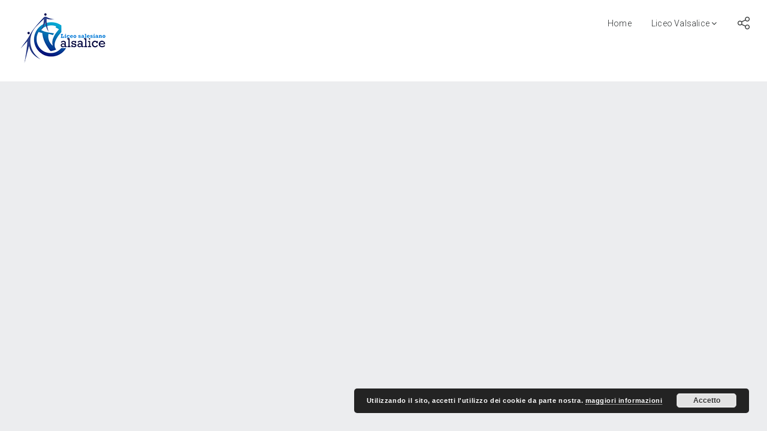

--- FILE ---
content_type: text/html; charset=UTF-8
request_url: https://gallery.liceovalsalice.it/albums/festa-don-bosco-medie/
body_size: 7069
content:
<!DOCTYPE html>
<html lang="it-IT">
<head>
    <meta http-equiv="Content-Type" content="text/html; charset=UTF-8">
    <meta name="viewport" content="width=device-width, initial-scale=1, maximum-scale=1">
    <meta http-equiv="X-UA-Compatible" content="IE=Edge">
    
        <meta property="og:image" content="https://gallery.liceovalsalice.it/wp-content/uploads/sites/6/2019/02/WhatsApp-Image-2019-02-04-at-07.24.222.jpeg" />
                <!-- Favicon -->
        <link rel="shortcut icon"
              href="https://gallery.liceovalsalice.it/wp-content/uploads/sites/6/2015/12/cropped-logo-32x32.jpg"
              type="image/x-icon">

        <!-- Apple Touch -->
        <link rel="apple-touch-icon"
              href="https://gallery.liceovalsalice.it/wp-content/uploads/sites/6/2015/12/cropped-logo-57x57.jpg">
        <link rel="apple-touch-icon" sizes="72x72"
              href="https://gallery.liceovalsalice.it/wp-content/uploads/sites/6/2015/12/cropped-logo-72x72.jpg">
        <link rel="apple-touch-icon" sizes="114x114"
              href="https://gallery.liceovalsalice.it/wp-content/uploads/sites/6/2015/12/cropped-logo-114x114.jpg">
            <link rel="pingback" href="https://gallery.liceovalsalice.it/xmlrpc.php">
    <script>
        var pm_ajaxurl = "https://gallery.liceovalsalice.it/wp-admin/admin-ajax.php";
    </script>
    <title>Festa don Bosco Medie &#8211; Liceo Valsalice Gallery</title>

<!-- Recent Posts Widget With Thumbnails: inline CSS -->
<style type='text/css'>
.rpwwt-widget ul { list-style: outside none none; margin-left: 0; margin-right: 0; padding-left: 0; padding-right: 0; }
.rpwwt-widget ul li { overflow: hidden; margin: 0 0 1.5em; }
.rpwwt-widget ul li:last-child { margin: 0; }
.rpwwt-widget .screen-reader-text {border: 0; clip: rect(1px, 1px, 1px, 1px); -webkit-clip-path: inset(50%); clip-path: inset(50%); height: 1px; margin: -1px; overflow: hidden; padding: 0; position: absolute !important; width: 1px; word-wrap: normal !important; word-break: normal; }
.rpwwt-widget .screen-reader-text:focus {background-color: #f1f1f1; border-radius: 3px; box-shadow: 0 0 2px 2px rgba(0, 0, 0, 0.6); clip: auto !important; -webkit-clip-path: none; clip-path: none; color: #21759b; display: block; font-size: 0.875rem; font-weight: 700; height: auto; right: 5px; line-height: normal; padding: 15px 23px 14px; text-decoration: none; top: 5px; width: auto; z-index: 100000; }
.rpwwt-widget ul li img { display: inline; float: left; margin: .3em .75em .75em 0; }
.rpwwt-widget ul li img { width: 75px; height: 75px; }
</style>
<meta name='robots' content='max-image-preview:large' />
<link rel='dns-prefetch' href='//ajax.googleapis.com' />
<link rel='dns-prefetch' href='//fonts.googleapis.com' />
<link rel="alternate" type="application/rss+xml" title="Liceo Valsalice Gallery &raquo; Feed" href="https://gallery.liceovalsalice.it/feed/" />
<link rel="alternate" type="application/rss+xml" title="Liceo Valsalice Gallery &raquo; Feed dei commenti" href="https://gallery.liceovalsalice.it/comments/feed/" />
		<!-- This site uses the Google Analytics by ExactMetrics plugin v7.18.1 - Using Analytics tracking - https://www.exactmetrics.com/ -->
		<!-- Note: ExactMetrics is not currently configured on this site. The site owner needs to authenticate with Google Analytics in the ExactMetrics settings panel. -->
					<!-- No tracking code set -->
				<!-- / Google Analytics by ExactMetrics -->
		<script type="text/javascript">
window._wpemojiSettings = {"baseUrl":"https:\/\/s.w.org\/images\/core\/emoji\/14.0.0\/72x72\/","ext":".png","svgUrl":"https:\/\/s.w.org\/images\/core\/emoji\/14.0.0\/svg\/","svgExt":".svg","source":{"concatemoji":"https:\/\/gallery.liceovalsalice.it\/wp-includes\/js\/wp-emoji-release.min.js?ver=6.3.6"}};
/*! This file is auto-generated */
!function(i,n){var o,s,e;function c(e){try{var t={supportTests:e,timestamp:(new Date).valueOf()};sessionStorage.setItem(o,JSON.stringify(t))}catch(e){}}function p(e,t,n){e.clearRect(0,0,e.canvas.width,e.canvas.height),e.fillText(t,0,0);var t=new Uint32Array(e.getImageData(0,0,e.canvas.width,e.canvas.height).data),r=(e.clearRect(0,0,e.canvas.width,e.canvas.height),e.fillText(n,0,0),new Uint32Array(e.getImageData(0,0,e.canvas.width,e.canvas.height).data));return t.every(function(e,t){return e===r[t]})}function u(e,t,n){switch(t){case"flag":return n(e,"\ud83c\udff3\ufe0f\u200d\u26a7\ufe0f","\ud83c\udff3\ufe0f\u200b\u26a7\ufe0f")?!1:!n(e,"\ud83c\uddfa\ud83c\uddf3","\ud83c\uddfa\u200b\ud83c\uddf3")&&!n(e,"\ud83c\udff4\udb40\udc67\udb40\udc62\udb40\udc65\udb40\udc6e\udb40\udc67\udb40\udc7f","\ud83c\udff4\u200b\udb40\udc67\u200b\udb40\udc62\u200b\udb40\udc65\u200b\udb40\udc6e\u200b\udb40\udc67\u200b\udb40\udc7f");case"emoji":return!n(e,"\ud83e\udef1\ud83c\udffb\u200d\ud83e\udef2\ud83c\udfff","\ud83e\udef1\ud83c\udffb\u200b\ud83e\udef2\ud83c\udfff")}return!1}function f(e,t,n){var r="undefined"!=typeof WorkerGlobalScope&&self instanceof WorkerGlobalScope?new OffscreenCanvas(300,150):i.createElement("canvas"),a=r.getContext("2d",{willReadFrequently:!0}),o=(a.textBaseline="top",a.font="600 32px Arial",{});return e.forEach(function(e){o[e]=t(a,e,n)}),o}function t(e){var t=i.createElement("script");t.src=e,t.defer=!0,i.head.appendChild(t)}"undefined"!=typeof Promise&&(o="wpEmojiSettingsSupports",s=["flag","emoji"],n.supports={everything:!0,everythingExceptFlag:!0},e=new Promise(function(e){i.addEventListener("DOMContentLoaded",e,{once:!0})}),new Promise(function(t){var n=function(){try{var e=JSON.parse(sessionStorage.getItem(o));if("object"==typeof e&&"number"==typeof e.timestamp&&(new Date).valueOf()<e.timestamp+604800&&"object"==typeof e.supportTests)return e.supportTests}catch(e){}return null}();if(!n){if("undefined"!=typeof Worker&&"undefined"!=typeof OffscreenCanvas&&"undefined"!=typeof URL&&URL.createObjectURL&&"undefined"!=typeof Blob)try{var e="postMessage("+f.toString()+"("+[JSON.stringify(s),u.toString(),p.toString()].join(",")+"));",r=new Blob([e],{type:"text/javascript"}),a=new Worker(URL.createObjectURL(r),{name:"wpTestEmojiSupports"});return void(a.onmessage=function(e){c(n=e.data),a.terminate(),t(n)})}catch(e){}c(n=f(s,u,p))}t(n)}).then(function(e){for(var t in e)n.supports[t]=e[t],n.supports.everything=n.supports.everything&&n.supports[t],"flag"!==t&&(n.supports.everythingExceptFlag=n.supports.everythingExceptFlag&&n.supports[t]);n.supports.everythingExceptFlag=n.supports.everythingExceptFlag&&!n.supports.flag,n.DOMReady=!1,n.readyCallback=function(){n.DOMReady=!0}}).then(function(){return e}).then(function(){var e;n.supports.everything||(n.readyCallback(),(e=n.source||{}).concatemoji?t(e.concatemoji):e.wpemoji&&e.twemoji&&(t(e.twemoji),t(e.wpemoji)))}))}((window,document),window._wpemojiSettings);
</script>
<style type="text/css">
img.wp-smiley,
img.emoji {
	display: inline !important;
	border: none !important;
	box-shadow: none !important;
	height: 1em !important;
	width: 1em !important;
	margin: 0 0.07em !important;
	vertical-align: -0.1em !important;
	background: none !important;
	padding: 0 !important;
}
</style>
	<link rel='stylesheet' id='wp-block-library-css' href='https://gallery.liceovalsalice.it/wp-includes/css/dist/block-library/style.min.css?ver=6.3.6' type='text/css' media='all' />
<style id='classic-theme-styles-inline-css' type='text/css'>
/*! This file is auto-generated */
.wp-block-button__link{color:#fff;background-color:#32373c;border-radius:9999px;box-shadow:none;text-decoration:none;padding:calc(.667em + 2px) calc(1.333em + 2px);font-size:1.125em}.wp-block-file__button{background:#32373c;color:#fff;text-decoration:none}
</style>
<style id='global-styles-inline-css' type='text/css'>
body{--wp--preset--color--black: #000000;--wp--preset--color--cyan-bluish-gray: #abb8c3;--wp--preset--color--white: #ffffff;--wp--preset--color--pale-pink: #f78da7;--wp--preset--color--vivid-red: #cf2e2e;--wp--preset--color--luminous-vivid-orange: #ff6900;--wp--preset--color--luminous-vivid-amber: #fcb900;--wp--preset--color--light-green-cyan: #7bdcb5;--wp--preset--color--vivid-green-cyan: #00d084;--wp--preset--color--pale-cyan-blue: #8ed1fc;--wp--preset--color--vivid-cyan-blue: #0693e3;--wp--preset--color--vivid-purple: #9b51e0;--wp--preset--gradient--vivid-cyan-blue-to-vivid-purple: linear-gradient(135deg,rgba(6,147,227,1) 0%,rgb(155,81,224) 100%);--wp--preset--gradient--light-green-cyan-to-vivid-green-cyan: linear-gradient(135deg,rgb(122,220,180) 0%,rgb(0,208,130) 100%);--wp--preset--gradient--luminous-vivid-amber-to-luminous-vivid-orange: linear-gradient(135deg,rgba(252,185,0,1) 0%,rgba(255,105,0,1) 100%);--wp--preset--gradient--luminous-vivid-orange-to-vivid-red: linear-gradient(135deg,rgba(255,105,0,1) 0%,rgb(207,46,46) 100%);--wp--preset--gradient--very-light-gray-to-cyan-bluish-gray: linear-gradient(135deg,rgb(238,238,238) 0%,rgb(169,184,195) 100%);--wp--preset--gradient--cool-to-warm-spectrum: linear-gradient(135deg,rgb(74,234,220) 0%,rgb(151,120,209) 20%,rgb(207,42,186) 40%,rgb(238,44,130) 60%,rgb(251,105,98) 80%,rgb(254,248,76) 100%);--wp--preset--gradient--blush-light-purple: linear-gradient(135deg,rgb(255,206,236) 0%,rgb(152,150,240) 100%);--wp--preset--gradient--blush-bordeaux: linear-gradient(135deg,rgb(254,205,165) 0%,rgb(254,45,45) 50%,rgb(107,0,62) 100%);--wp--preset--gradient--luminous-dusk: linear-gradient(135deg,rgb(255,203,112) 0%,rgb(199,81,192) 50%,rgb(65,88,208) 100%);--wp--preset--gradient--pale-ocean: linear-gradient(135deg,rgb(255,245,203) 0%,rgb(182,227,212) 50%,rgb(51,167,181) 100%);--wp--preset--gradient--electric-grass: linear-gradient(135deg,rgb(202,248,128) 0%,rgb(113,206,126) 100%);--wp--preset--gradient--midnight: linear-gradient(135deg,rgb(2,3,129) 0%,rgb(40,116,252) 100%);--wp--preset--font-size--small: 13px;--wp--preset--font-size--medium: 20px;--wp--preset--font-size--large: 36px;--wp--preset--font-size--x-large: 42px;--wp--preset--spacing--20: 0.44rem;--wp--preset--spacing--30: 0.67rem;--wp--preset--spacing--40: 1rem;--wp--preset--spacing--50: 1.5rem;--wp--preset--spacing--60: 2.25rem;--wp--preset--spacing--70: 3.38rem;--wp--preset--spacing--80: 5.06rem;--wp--preset--shadow--natural: 6px 6px 9px rgba(0, 0, 0, 0.2);--wp--preset--shadow--deep: 12px 12px 50px rgba(0, 0, 0, 0.4);--wp--preset--shadow--sharp: 6px 6px 0px rgba(0, 0, 0, 0.2);--wp--preset--shadow--outlined: 6px 6px 0px -3px rgba(255, 255, 255, 1), 6px 6px rgba(0, 0, 0, 1);--wp--preset--shadow--crisp: 6px 6px 0px rgba(0, 0, 0, 1);}:where(.is-layout-flex){gap: 0.5em;}:where(.is-layout-grid){gap: 0.5em;}body .is-layout-flow > .alignleft{float: left;margin-inline-start: 0;margin-inline-end: 2em;}body .is-layout-flow > .alignright{float: right;margin-inline-start: 2em;margin-inline-end: 0;}body .is-layout-flow > .aligncenter{margin-left: auto !important;margin-right: auto !important;}body .is-layout-constrained > .alignleft{float: left;margin-inline-start: 0;margin-inline-end: 2em;}body .is-layout-constrained > .alignright{float: right;margin-inline-start: 2em;margin-inline-end: 0;}body .is-layout-constrained > .aligncenter{margin-left: auto !important;margin-right: auto !important;}body .is-layout-constrained > :where(:not(.alignleft):not(.alignright):not(.alignfull)){max-width: var(--wp--style--global--content-size);margin-left: auto !important;margin-right: auto !important;}body .is-layout-constrained > .alignwide{max-width: var(--wp--style--global--wide-size);}body .is-layout-flex{display: flex;}body .is-layout-flex{flex-wrap: wrap;align-items: center;}body .is-layout-flex > *{margin: 0;}body .is-layout-grid{display: grid;}body .is-layout-grid > *{margin: 0;}:where(.wp-block-columns.is-layout-flex){gap: 2em;}:where(.wp-block-columns.is-layout-grid){gap: 2em;}:where(.wp-block-post-template.is-layout-flex){gap: 1.25em;}:where(.wp-block-post-template.is-layout-grid){gap: 1.25em;}.has-black-color{color: var(--wp--preset--color--black) !important;}.has-cyan-bluish-gray-color{color: var(--wp--preset--color--cyan-bluish-gray) !important;}.has-white-color{color: var(--wp--preset--color--white) !important;}.has-pale-pink-color{color: var(--wp--preset--color--pale-pink) !important;}.has-vivid-red-color{color: var(--wp--preset--color--vivid-red) !important;}.has-luminous-vivid-orange-color{color: var(--wp--preset--color--luminous-vivid-orange) !important;}.has-luminous-vivid-amber-color{color: var(--wp--preset--color--luminous-vivid-amber) !important;}.has-light-green-cyan-color{color: var(--wp--preset--color--light-green-cyan) !important;}.has-vivid-green-cyan-color{color: var(--wp--preset--color--vivid-green-cyan) !important;}.has-pale-cyan-blue-color{color: var(--wp--preset--color--pale-cyan-blue) !important;}.has-vivid-cyan-blue-color{color: var(--wp--preset--color--vivid-cyan-blue) !important;}.has-vivid-purple-color{color: var(--wp--preset--color--vivid-purple) !important;}.has-black-background-color{background-color: var(--wp--preset--color--black) !important;}.has-cyan-bluish-gray-background-color{background-color: var(--wp--preset--color--cyan-bluish-gray) !important;}.has-white-background-color{background-color: var(--wp--preset--color--white) !important;}.has-pale-pink-background-color{background-color: var(--wp--preset--color--pale-pink) !important;}.has-vivid-red-background-color{background-color: var(--wp--preset--color--vivid-red) !important;}.has-luminous-vivid-orange-background-color{background-color: var(--wp--preset--color--luminous-vivid-orange) !important;}.has-luminous-vivid-amber-background-color{background-color: var(--wp--preset--color--luminous-vivid-amber) !important;}.has-light-green-cyan-background-color{background-color: var(--wp--preset--color--light-green-cyan) !important;}.has-vivid-green-cyan-background-color{background-color: var(--wp--preset--color--vivid-green-cyan) !important;}.has-pale-cyan-blue-background-color{background-color: var(--wp--preset--color--pale-cyan-blue) !important;}.has-vivid-cyan-blue-background-color{background-color: var(--wp--preset--color--vivid-cyan-blue) !important;}.has-vivid-purple-background-color{background-color: var(--wp--preset--color--vivid-purple) !important;}.has-black-border-color{border-color: var(--wp--preset--color--black) !important;}.has-cyan-bluish-gray-border-color{border-color: var(--wp--preset--color--cyan-bluish-gray) !important;}.has-white-border-color{border-color: var(--wp--preset--color--white) !important;}.has-pale-pink-border-color{border-color: var(--wp--preset--color--pale-pink) !important;}.has-vivid-red-border-color{border-color: var(--wp--preset--color--vivid-red) !important;}.has-luminous-vivid-orange-border-color{border-color: var(--wp--preset--color--luminous-vivid-orange) !important;}.has-luminous-vivid-amber-border-color{border-color: var(--wp--preset--color--luminous-vivid-amber) !important;}.has-light-green-cyan-border-color{border-color: var(--wp--preset--color--light-green-cyan) !important;}.has-vivid-green-cyan-border-color{border-color: var(--wp--preset--color--vivid-green-cyan) !important;}.has-pale-cyan-blue-border-color{border-color: var(--wp--preset--color--pale-cyan-blue) !important;}.has-vivid-cyan-blue-border-color{border-color: var(--wp--preset--color--vivid-cyan-blue) !important;}.has-vivid-purple-border-color{border-color: var(--wp--preset--color--vivid-purple) !important;}.has-vivid-cyan-blue-to-vivid-purple-gradient-background{background: var(--wp--preset--gradient--vivid-cyan-blue-to-vivid-purple) !important;}.has-light-green-cyan-to-vivid-green-cyan-gradient-background{background: var(--wp--preset--gradient--light-green-cyan-to-vivid-green-cyan) !important;}.has-luminous-vivid-amber-to-luminous-vivid-orange-gradient-background{background: var(--wp--preset--gradient--luminous-vivid-amber-to-luminous-vivid-orange) !important;}.has-luminous-vivid-orange-to-vivid-red-gradient-background{background: var(--wp--preset--gradient--luminous-vivid-orange-to-vivid-red) !important;}.has-very-light-gray-to-cyan-bluish-gray-gradient-background{background: var(--wp--preset--gradient--very-light-gray-to-cyan-bluish-gray) !important;}.has-cool-to-warm-spectrum-gradient-background{background: var(--wp--preset--gradient--cool-to-warm-spectrum) !important;}.has-blush-light-purple-gradient-background{background: var(--wp--preset--gradient--blush-light-purple) !important;}.has-blush-bordeaux-gradient-background{background: var(--wp--preset--gradient--blush-bordeaux) !important;}.has-luminous-dusk-gradient-background{background: var(--wp--preset--gradient--luminous-dusk) !important;}.has-pale-ocean-gradient-background{background: var(--wp--preset--gradient--pale-ocean) !important;}.has-electric-grass-gradient-background{background: var(--wp--preset--gradient--electric-grass) !important;}.has-midnight-gradient-background{background: var(--wp--preset--gradient--midnight) !important;}.has-small-font-size{font-size: var(--wp--preset--font-size--small) !important;}.has-medium-font-size{font-size: var(--wp--preset--font-size--medium) !important;}.has-large-font-size{font-size: var(--wp--preset--font-size--large) !important;}.has-x-large-font-size{font-size: var(--wp--preset--font-size--x-large) !important;}
.wp-block-navigation a:where(:not(.wp-element-button)){color: inherit;}
:where(.wp-block-post-template.is-layout-flex){gap: 1.25em;}:where(.wp-block-post-template.is-layout-grid){gap: 1.25em;}
:where(.wp-block-columns.is-layout-flex){gap: 2em;}:where(.wp-block-columns.is-layout-grid){gap: 2em;}
.wp-block-pullquote{font-size: 1.5em;line-height: 1.6;}
</style>
<link rel='stylesheet' id='playerzbr-script-css' href='https://gallery.liceovalsalice.it/wp-content/plugins/playerzbr/css/playerzbr.css?ver=6.3.6' type='text/css' media='all' />
<link rel='stylesheet' id='ppress-frontend-css' href='https://gallery.liceovalsalice.it/wp-content/plugins/wp-user-avatar/assets/css/frontend.min.css?ver=4.12.0' type='text/css' media='all' />
<link rel='stylesheet' id='ppress-flatpickr-css' href='https://gallery.liceovalsalice.it/wp-content/plugins/wp-user-avatar/assets/flatpickr/flatpickr.min.css?ver=4.12.0' type='text/css' media='all' />
<link rel='stylesheet' id='ppress-select2-css' href='https://gallery.liceovalsalice.it/wp-content/plugins/wp-user-avatar/assets/select2/select2.min.css?ver=6.3.6' type='text/css' media='all' />
<link rel='stylesheet' id='contact-form-7-css' href='https://gallery.liceovalsalice.it/wp-content/plugins/contact-form-7/includes/css/styles.css?ver=5.8' type='text/css' media='all' />
<link rel='stylesheet' id='pm-fonts-css' href='//fonts.googleapis.com/css?family=Roboto%3A700%2C400%2C300%2C100&#038;ver=6.3.6' type='text/css' media='all' />
<link rel='stylesheet' id='pm-ultimate-set-css' href='https://gallery.liceovalsalice.it/wp-content/themes/travis/assets/admin/css/ultimate-set.css?ver=6.3.6' type='text/css' media='all' />
<link rel='stylesheet' id='pm-css' href='https://gallery.liceovalsalice.it/wp-content/themes/travis/assets/css/pm.css?ver=6.3.6' type='text/css' media='all' />
<link rel='stylesheet' id='pm-custom-css' href='https://gallery.liceovalsalice.it/?pm_show_css=1&#038;ver=6.3.6' type='text/css' media='all' />
<link rel='stylesheet' id='dry_awp_theme_style-css' href='https://gallery.liceovalsalice.it/wp-content/plugins/advanced-wp-columns/assets/css/awp-columns.css?ver=6.3.6' type='text/css' media='all' />
<script type='text/javascript' src='https://ajax.googleapis.com/ajax/libs/jquery/1.11.2/jquery.min.js' id='jquery-js'></script>
<script type='text/javascript' src='https://gallery.liceovalsalice.it/wp-content/plugins/playerzbr/js/playerzbr.js?ver=6.3.6' id='playerzbr-script-js'></script>
<script type='text/javascript' src='https://gallery.liceovalsalice.it/wp-content/plugins/wp-user-avatar/assets/flatpickr/flatpickr.min.js?ver=4.12.0' id='ppress-flatpickr-js'></script>
<script type='text/javascript' src='https://gallery.liceovalsalice.it/wp-content/plugins/wp-user-avatar/assets/select2/select2.min.js?ver=4.12.0' id='ppress-select2-js'></script>
<link rel="https://api.w.org/" href="https://gallery.liceovalsalice.it/wp-json/" /><link rel="EditURI" type="application/rsd+xml" title="RSD" href="https://gallery.liceovalsalice.it/xmlrpc.php?rsd" />
<link rel="canonical" href="https://gallery.liceovalsalice.it/albums/festa-don-bosco-medie/" />
<link rel='shortlink' href='https://gallery.liceovalsalice.it/?p=3365' />
<link rel="alternate" type="application/json+oembed" href="https://gallery.liceovalsalice.it/wp-json/oembed/1.0/embed?url=https%3A%2F%2Fgallery.liceovalsalice.it%2Falbums%2Ffesta-don-bosco-medie%2F" />
<link rel="alternate" type="text/xml+oembed" href="https://gallery.liceovalsalice.it/wp-json/oembed/1.0/embed?url=https%3A%2F%2Fgallery.liceovalsalice.it%2Falbums%2Ffesta-don-bosco-medie%2F&#038;format=xml" />

<link rel="alternate" type="application/rss+xml" title="Feed RSS del podcast" href="https://gallery.liceovalsalice.it/feed/podcast" />

<link rel="icon" href="https://gallery.liceovalsalice.it/wp-content/uploads/sites/6/2015/12/cropped-logo-32x32.jpg" sizes="32x32" />
<link rel="icon" href="https://gallery.liceovalsalice.it/wp-content/uploads/sites/6/2015/12/cropped-logo-192x192.jpg" sizes="192x192" />
<link rel="apple-touch-icon" href="https://gallery.liceovalsalice.it/wp-content/uploads/sites/6/2015/12/cropped-logo-180x180.jpg" />
<meta name="msapplication-TileImage" content="https://gallery.liceovalsalice.it/wp-content/uploads/sites/6/2015/12/cropped-logo-270x270.jpg" />
<style id="sccss">/* Enter Your Custom CSS Here */
.myClassText{
color:red;
}</style></head>

<body class="albums-template-default single single-albums postid-3365  pm_light_type">

                <div class="preloader_active">
                    <div class="travis_preloader_load_back">
                        <div class="travis_preloader_border"></div>
                        <div class="travis_preloader_load_line"></div>
                    </div>
                </div>
                
            
            <div class="travis_sharing_back">
                <div class="pm_popup_close" onclick="share_popup_close()"></div>
                <div class="pm_popup_share_wrapper">
                    <a target="_blank"
                       class="pm_share_facebook"
                       href="http://www.facebook.com/share.php?u=https://gallery.liceovalsalice.it/albums/festa-don-bosco-medie/">
                        <i class="fa fa-facebook-square"></i>
                    </a>
                    <a target="_blank"
                       class="pm_share_twitter"
                       href="https://twitter.com/intent/tweet?text=Festa%20don%20Bosco%20Medie&amp;url=https://gallery.liceovalsalice.it/albums/festa-don-bosco-medie/">
                        <i class="fa fa-twitter"></i>
                    </a>
                    <a target="_blank"
                       class="pm_share_guugle_plus"
                       href="https://plus.google.com/share?url=https://gallery.liceovalsalice.it/albums/festa-don-bosco-medie/">
                        <i class="fa fa-google-plus"></i>
                    </a>
                    <a target="_blank"
                       class="pm_share_pinterest"
                       href="http://pinterest.com/pin/create/button/?url=https://gallery.liceovalsalice.it/albums/festa-don-bosco-medie/&media=https://gallery.liceovalsalice.it/wp-content/uploads/sites/6/2019/02/WhatsApp-Image-2019-02-04-at-07.24.222.jpeg">
                        <i class="fa fa-pinterest"></i>
                    </a>
                </div>
            </div>
            
            <header class="pm_header fixed_header">
        <div class="pm_fleft">
                        <a href="https://gallery.liceovalsalice.it/" class="pm_logo" style="width: 154px; height: 87px;">
                    <img class="pm_non_retina" src="https://gallery.liceovalsalice.it/wp-content/uploads/sites/6/2016/11/logo87.png" alt="" width="154" height="87" />
                    <img class="pm_retina" src="https://gallery.liceovalsalice.it/wp-content/uploads/sites/6/2016/11/logo87.png" alt="" width="154" height="87" />
                </a>
                        </div>

        <div class="pm_fright">
            <div class="pm_innerpadding_menu">
                <div class="pm_menu_cont">
                    <div class="menu-gallerymenu-container"><ul id="menu-gallerymenu" class="menu default"><li id="menu-item-620" class="menu-item menu-item-type-custom menu-item-object-custom menu-item-home menu-item-620"><a href="http://gallery.liceovalsalice.it" class="pm_text_menu_item">Home<i class=""></i> </a></li>
<li id="menu-item-616" class="menu-item menu-item-type-custom menu-item-object-custom menu-item-has-children menu-item-616"><a href="#" class="pm_text_menu_item">Liceo Valsalice<i class=""></i> </a>
<ul class="sub-menu">
	<li id="menu-item-617" class="menu-item menu-item-type-custom menu-item-object-custom menu-item-617"><a href="http://liceovalsalice.it" class="pm_text_menu_item">Scuola</a></li>
	<li id="menu-item-618" class="menu-item menu-item-type-custom menu-item-object-custom menu-item-618"><a href="http://ilsaliceweb.liceovalsalice.it" class="pm_text_menu_item">Il Salice Web</a></li>
</ul>
</li>
</ul></div>                </div>
                <a class="pm_menu_mobile_toggler" href="#"></a>
                <span class="pm_share_button"></span>
                
                <div class="clear"></div>
            </div>
        </div>
        <div class="clear"></div>
    </header>


    <div class="pm_menu_mobile_container_wrapper">
        <div class="pm_menu_mobile_container pm_container">
            <div class="menu-gallerymenu-container"><ul id="menu-gallerymenu-1" class="menu default"><li class="menu-item menu-item-type-custom menu-item-object-custom menu-item-home menu-item-620"><a href="http://gallery.liceovalsalice.it" class="pm_text_menu_item">Home<i class=""></i> </a></li>
<li class="menu-item menu-item-type-custom menu-item-object-custom menu-item-has-children menu-item-616"><a href="#" class="pm_text_menu_item">Liceo Valsalice<i class=""></i> </a>
<ul class="sub-menu">
	<li class="menu-item menu-item-type-custom menu-item-object-custom menu-item-617"><a href="http://liceovalsalice.it" class="pm_text_menu_item">Scuola</a></li>
	<li class="menu-item menu-item-type-custom menu-item-object-custom menu-item-618"><a href="http://ilsaliceweb.liceovalsalice.it" class="pm_text_menu_item">Il Salice Web</a></li>
</ul>
</li>
</ul></div>        </div>
    </div>

    

<div class="pm_album_grid">
    <div class="pm_gallery_container gallery_grid">
        <div class="pm_gallery isotope" style="margin: 6px 6px 0 0;"></div>
        <a href="javascript:void(0)" class="pm_load_more"><span class="pm_load_more_back"></span></a>
        <div class="clear"></div>
    </div>
</div>

            
                


	<link rel='stylesheet' id='basecss-css' href='https://gallery.liceovalsalice.it/wp-content/plugins/eu-cookie-law/css/style.css?ver=6.3.6' type='text/css' media='all' />
<script type='text/javascript' id='ppress-frontend-script-js-extra'>
/* <![CDATA[ */
var pp_ajax_form = {"ajaxurl":"https:\/\/gallery.liceovalsalice.it\/wp-admin\/admin-ajax.php","confirm_delete":"Are you sure?","deleting_text":"Deleting...","deleting_error":"An error occurred. Please try again.","nonce":"8fdaf76747","disable_ajax_form":"false","is_checkout":"0","is_checkout_tax_enabled":"0"};
/* ]]> */
</script>
<script type='text/javascript' src='https://gallery.liceovalsalice.it/wp-content/plugins/wp-user-avatar/assets/js/frontend.min.js?ver=4.12.0' id='ppress-frontend-script-js'></script>
<script type='text/javascript' src='https://gallery.liceovalsalice.it/wp-content/plugins/contact-form-7/includes/swv/js/index.js?ver=5.8' id='swv-js'></script>
<script type='text/javascript' id='contact-form-7-js-extra'>
/* <![CDATA[ */
var wpcf7 = {"api":{"root":"https:\/\/gallery.liceovalsalice.it\/wp-json\/","namespace":"contact-form-7\/v1"}};
/* ]]> */
</script>
<script type='text/javascript' src='https://gallery.liceovalsalice.it/wp-content/plugins/contact-form-7/includes/js/index.js?ver=5.8' id='contact-form-7-js'></script>
<script type='text/javascript' src='https://gallery.liceovalsalice.it/wp-content/themes/travis/assets/js/jquery.cookie.js?ver=6.3.6' id='cookie-js'></script>
<script type='text/javascript' src='https://gallery.liceovalsalice.it/wp-content/themes/travis/assets/js/jquery.jscrollpane.min.js?ver=6.3.6' id='jscrollpane-js'></script>
<script type='text/javascript' src='https://gallery.liceovalsalice.it/wp-content/themes/travis/assets/js/jquery.mousewheel.js?ver=6.3.6' id='mousewheel-js'></script>
<script type='text/javascript' src='https://gallery.liceovalsalice.it/wp-content/themes/travis/assets/js/isotope.pkgd.min.js?ver=6.3.6' id='isotope-js'></script>
<script type='text/javascript' src='https://gallery.liceovalsalice.it/wp-content/themes/travis/assets/js/jquery.countdown.min.js?ver=6.3.6' id='countdown-js'></script>
<script type='text/javascript' src='https://gallery.liceovalsalice.it/wp-content/themes/travis/assets/js/kenburns.js?ver=6.3.6' id='kenburns-js'></script>
<script type='text/javascript' src='https://gallery.liceovalsalice.it/wp-content/themes/travis/assets/js/reflection.js?ver=6.3.6' id='reflection-js'></script>
<script type='text/javascript' src='https://gallery.liceovalsalice.it/wp-content/themes/travis/assets/js/pm.js?ver=6.3.6' id='pm-js'></script>
<script type='text/javascript' id='eucookielaw-scripts-js-extra'>
/* <![CDATA[ */
var eucookielaw_data = {"euCookieSet":"","autoBlock":"1","expireTimer":"180","scrollConsent":"0","networkShareURL":"","isCookiePage":"","isRefererWebsite":""};
/* ]]> */
</script>
<script type='text/javascript' src='https://gallery.liceovalsalice.it/wp-content/plugins/eu-cookie-law/js/scripts.js?ver=3.1.6' id='eucookielaw-scripts-js'></script>
<!-- Eu Cookie Law 3.1.6 --><div class="pea_cook_wrapper pea_cook_bottomright" style="color:#FFFFFF;background:rgb(0,0,0);background: rgba(0,0,0,0.85);"><p>Utilizzando il sito, accetti l&#039;utilizzo dei cookie da parte nostra. <a style="color:#FFFFFF;" href="#" id="fom">maggiori informazioni</a> <button id="pea_cook_btn" class="pea_cook_btn">Accetto</button></p></div><div class="pea_cook_more_info_popover"><div class="pea_cook_more_info_popover_inner" style="color:#FFFFFF;background-color: rgba(0,0,0,0.9);"><p>Questo sito utilizza i cookie per fornire la migliore esperienza di navigazione possibile. Cliccando su "Accetta" permetti il loro utilizzo. Potrai visualizzare la lista dei cookies attivi e revocare il consenso collegandoti alla pagina <a href="http://gallery.liceovalsalice.it/cookie-policy/">http://gallery.liceovalsalice.it/cookie-policy/</a>. Per maggiori informazioni leggi la nostra <a href="http://gallery.liceovalsalice.it/cookie-policy/">Cookie Policy</a>.</p><p><a style="color:#FFFFFF;" href="#" id="pea_close">Chiudi</a></p></div></div>    </body>
</html>

--- FILE ---
content_type: text/css
request_url: https://gallery.liceovalsalice.it/wp-content/themes/travis/assets/admin/css/ultimate-set.css?ver=6.3.6
body_size: 6489
content:
@font-face {
	font-family: 'Ultimate-set';
	src:url('../fonts/Ultimate-set.eot?-s3kzim');
	src:url('../fonts/Ultimate-set.eot?#iefix-s3kzim') format('embedded-opentype'),
		url('../fonts/Ultimate-set.woff?-s3kzim') format('woff'),
		url('../fonts/Ultimate-set.ttf?-s3kzim') format('truetype'),
		url('../fonts/Ultimate-set.svg?-s3kzim#Ultimate-set') format('svg');
	font-weight: normal;
	font-style: normal;
}

[class^="usicon-"], [class*=" usicon-"] {
	font-family: 'Ultimate-set';
	speak: none;
	font-style: normal;
	font-weight: normal;
	font-variant: normal;
	text-transform: none;
	line-height: 1;

	/* Better Font Rendering =========== */
	-webkit-font-smoothing: antialiased;
	-moz-osx-font-smoothing: grayscale;
}

.usicon-uni30:before {
	content: "\30";
}
.usicon-numberone:before {
	content: "\31";
}
.usicon-uni32:before {
	content: "\32";
}
.usicon-uni33:before {
	content: "\33";
}
.usicon-uni34:before {
	content: "\34";
}
.usicon-uni35:before {
	content: "\35";
}
.usicon-uni36:before {
	content: "\36";
}
.usicon-uni37:before {
	content: "\37";
}
.usicon-uni38:before {
	content: "\38";
}
.usicon-uni39:before {
	content: "\39";
}
.usicon-uni41:before {
	content: "\41";
}
.usicon-uni42:before {
	content: "\42";
}
.usicon-uni43:before {
	content: "\43";
}
.usicon-uni44:before {
	content: "\44";
}
.usicon-uni45:before {
	content: "\45";
}
.usicon-uni46:before {
	content: "\46";
}
.usicon-uni61:before {
	content: "\61";
}
.usicon-uni62:before {
	content: "\62";
}
.usicon-uni63:before {
	content: "\63";
}
.usicon-uni64:before {
	content: "\64";
}
.usicon-uni65:before {
	content: "\65";
}
.usicon-uni66:before {
	content: "\66";
}
.usicon-uni67:before {
	content: "\67";
}
.usicon-uni68:before {
	content: "\68";
}
.usicon-uni69:before {
	content: "\69";
}
.usicon-uni6A:before {
	content: "\6a";
}
.usicon-uni6B:before {
	content: "\6b";
}
.usicon-uni6C:before {
	content: "\6c";
}
.usicon-uni6D:before {
	content: "\6d";
}
.usicon-uni6E:before {
	content: "\6e";
}
.usicon-uni6F:before {
	content: "\6f";
}
.usicon-uni70:before {
	content: "\70";
}
.usicon-uni71:before {
	content: "\71";
}
.usicon-uni72:before {
	content: "\72";
}
.usicon-uni73:before {
	content: "\73";
}
.usicon-uni74:before {
	content: "\74";
}
.usicon-uni75:before {
	content: "\75";
}
.usicon-uni76:before {
	content: "\76";
}
.usicon-uni77:before {
	content: "\77";
}
.usicon-uni78:before {
	content: "\78";
}
.usicon-uni79:before {
	content: "\79";
}
.usicon-uni7A:before {
	content: "\7a";
}
.usicon-uni7B:before {
	content: "\7b";
}
.usicon-uni7C:before {
	content: "\7c";
}
.usicon-uni7D:before {
	content: "\7d";
}
.usicon-uni7E:before {
	content: "\7e";
}
.usicon-uniA1:before {
	content: "\a1";
}
.usicon-uniA2:before {
	content: "\a2";
}
.usicon-uniA3:before {
	content: "\a3";
}
.usicon-uniA4:before {
	content: "\a4";
}
.usicon-uniA5:before {
	content: "\a5";
}
.usicon-uniA6:before {
	content: "\a6";
}
.usicon-uniA7:before {
	content: "\a7";
}
.usicon-uniA8:before {
	content: "\a8";
}
.usicon-uniA9:before {
	content: "\a9";
}
.usicon-uniAA:before {
	content: "\aa";
}
.usicon-uniAB:before {
	content: "\ab";
}
.usicon-uniAC:before {
	content: "\ac";
}
.usicon-uniAE:before {
	content: "\ae";
}
.usicon-uniAF:before {
	content: "\af";
}
.usicon-uniB0:before {
	content: "\b0";
}
.usicon-uniB1:before {
	content: "\b1";
}
.usicon-uniB2:before {
	content: "\b2";
}
.usicon-uniB3:before {
	content: "\b3";
}
.usicon-uniC8:before {
	content: "\c8";
}
.usicon-uniC9:before {
	content: "\c9";
}
.usicon-uniCA:before {
	content: "\ca";
}
.usicon-uniCB:before {
	content: "\cb";
}
.usicon-uniCC:before {
	content: "\cc";
}
.usicon-uniCD:before {
	content: "\cd";
}
.usicon-uniCE:before {
	content: "\ce";
}
.usicon-uniCF:before {
	content: "\cf";
}
.usicon-uniD0:before {
	content: "\d0";
}
.usicon-uniD1:before {
	content: "\d1";
}
.usicon-uniD2:before {
	content: "\d2";
}
.usicon-uniD3:before {
	content: "\d3";
}
.usicon-uniD4:before {
	content: "\d4";
}
.usicon-uniD5:before {
	content: "\d5";
}
.usicon-uniD6:before {
	content: "\d6";
}
.usicon-uniD7:before {
	content: "\d7";
}
.usicon-uniD8:before {
	content: "\d8";
}
.usicon-uniD9:before {
	content: "\d9";
}
.usicon-uniDA:before {
	content: "\da";
}
.usicon-uniDB:before {
	content: "\db";
}
.usicon-uniDC:before {
	content: "\dc";
}
.usicon-uniDD:before {
	content: "\dd";
}
.usicon-uniDE:before {
	content: "\de";
}
.usicon-uniDF:before {
	content: "\df";
}
.usicon-uniE0:before {
	content: "\e0";
}
.usicon-uniE1:before {
	content: "\e1";
}
.usicon-uniE2:before {
	content: "\e2";
}
.usicon-uniE3:before {
	content: "\e3";
}
.usicon-uniE4:before {
	content: "\e4";
}
.usicon-uniE5:before {
	content: "\e5";
}
.usicon-uniE6:before {
	content: "\e6";
}
.usicon-uniE7:before {
	content: "\e7";
}
.usicon-uniE8:before {
	content: "\e8";
}
.usicon-uniE9:before {
	content: "\e9";
}
.usicon-uniEA:before {
	content: "\ea";
}
.usicon-uniEB:before {
	content: "\eb";
}
.usicon-uniEC:before {
	content: "\ec";
}
.usicon-uniED:before {
	content: "\ed";
}
.usicon-uniEE:before {
	content: "\ee";
}
.usicon-uniEF:before {
	content: "\ef";
}
.usicon-uniF0:before {
	content: "\f0";
}
.usicon-uniF1:before {
	content: "\f1";
}
.usicon-uniF2:before {
	content: "\f2";
}
.usicon-uniF3:before {
	content: "\f3";
}
.usicon-uniF4:before {
	content: "\f4";
}
.usicon-uniF5:before {
	content: "\f5";
}
.usicon-uniF6:before {
	content: "\f6";
}
.usicon-uniF7:before {
	content: "\f7";
}
.usicon-uniF8:before {
	content: "\f8";
}
.usicon-uniF9:before {
	content: "\f9";
}
.usicon-uniFA:before {
	content: "\fa";
}
.usicon-uniFB:before {
	content: "\fb";
}
.usicon-uniFC:before {
	content: "\fc";
}
.usicon-uniFD:before {
	content: "\fd";
}
.usicon-uniFE:before {
	content: "\fe";
}
.usicon-uniFF:before {
	content: "\ff";
}
.usicon-uni100:before {
	content: "\100";
}
.usicon-uni101:before {
	content: "\101";
}
.usicon-uni102:before {
	content: "\102";
}
.usicon-uni103:before {
	content: "\103";
}
.usicon-uni104:before {
	content: "\104";
}
.usicon-uni105:before {
	content: "\105";
}
.usicon-uni106:before {
	content: "\106";
}
.usicon-uni107:before {
	content: "\107";
}
.usicon-uni108:before {
	content: "\108";
}
.usicon-uni109:before {
	content: "\109";
}
.usicon-uni10A:before {
	content: "\10a";
}
.usicon-uni10B:before {
	content: "\10b";
}
.usicon-uni10C:before {
	content: "\10c";
}
.usicon-uni10D:before {
	content: "\10d";
}
.usicon-uni10E:before {
	content: "\10e";
}
.usicon-uni10F:before {
	content: "\10f";
}
.usicon-uni110:before {
	content: "\110";
}
.usicon-uni111:before {
	content: "\111";
}
.usicon-uni112:before {
	content: "\112";
}
.usicon-uni113:before {
	content: "\113";
}
.usicon-uni114:before {
	content: "\114";
}
.usicon-uni115:before {
	content: "\115";
}
.usicon-uni116:before {
	content: "\116";
}
.usicon-uni117:before {
	content: "\117";
}
.usicon-uni118:before {
	content: "\118";
}
.usicon-uni119:before {
	content: "\119";
}
.usicon-uni11A:before {
	content: "\11a";
}
.usicon-uni11B:before {
	content: "\11b";
}
.usicon-uni11C:before {
	content: "\11c";
}
.usicon-uni11D:before {
	content: "\11d";
}
.usicon-uni11E:before {
	content: "\11e";
}
.usicon-uni11F:before {
	content: "\11f";
}
.usicon-uni120:before {
	content: "\120";
}
.usicon-uni121:before {
	content: "\121";
}
.usicon-uni122:before {
	content: "\122";
}
.usicon-uni123:before {
	content: "\123";
}
.usicon-uni124:before {
	content: "\124";
}
.usicon-uni125:before {
	content: "\125";
}
.usicon-uni126:before {
	content: "\126";
}
.usicon-uni127:before {
	content: "\127";
}
.usicon-uni128:before {
	content: "\128";
}
.usicon-uni129:before {
	content: "\129";
}
.usicon-uni12A:before {
	content: "\12a";
}
.usicon-uni12B:before {
	content: "\12b";
}
.usicon-uni12C:before {
	content: "\12c";
}
.usicon-uni12D:before {
	content: "\12d";
}
.usicon-uni12E:before {
	content: "\12e";
}
.usicon-uni12F:before {
	content: "\12f";
}
.usicon-uni130:before {
	content: "\130";
}
.usicon-uni131:before {
	content: "\131";
}
.usicon-uni132:before {
	content: "\132";
}
.usicon-uni133:before {
	content: "\133";
}
.usicon-uni134:before {
	content: "\134";
}
.usicon-uni135:before {
	content: "\135";
}
.usicon-uni136:before {
	content: "\136";
}
.usicon-uni137:before {
	content: "\137";
}
.usicon-uni138:before {
	content: "\138";
}
.usicon-uni139:before {
	content: "\139";
}
.usicon-uni13A:before {
	content: "\13a";
}
.usicon-uni13B:before {
	content: "\13b";
}
.usicon-uni13C:before {
	content: "\13c";
}
.usicon-uni13D:before {
	content: "\13d";
}
.usicon-uni13E:before {
	content: "\13e";
}
.usicon-uni13F:before {
	content: "\13f";
}
.usicon-uni140:before {
	content: "\140";
}
.usicon-uni141:before {
	content: "\141";
}
.usicon-uni142:before {
	content: "\142";
}
.usicon-uni143:before {
	content: "\143";
}
.usicon-uni144:before {
	content: "\144";
}
.usicon-uni145:before {
	content: "\145";
}
.usicon-uni146:before {
	content: "\146";
}
.usicon-uni147:before {
	content: "\147";
}
.usicon-uni148:before {
	content: "\148";
}
.usicon-uni149:before {
	content: "\149";
}
.usicon-uni14A:before {
	content: "\14a";
}
.usicon-uni14B:before {
	content: "\14b";
}
.usicon-uni14C:before {
	content: "\14c";
}
.usicon-uni14D:before {
	content: "\14d";
}
.usicon-uni14E:before {
	content: "\14e";
}
.usicon-uni14F:before {
	content: "\14f";
}
.usicon-uni150:before {
	content: "\150";
}
.usicon-uni151:before {
	content: "\151";
}
.usicon-uni152:before {
	content: "\152";
}
.usicon-uni153:before {
	content: "\153";
}
.usicon-uni154:before {
	content: "\154";
}
.usicon-uni155:before {
	content: "\155";
}
.usicon-uni156:before {
	content: "\156";
}
.usicon-uni157:before {
	content: "\157";
}
.usicon-uni158:before {
	content: "\158";
}
.usicon-uni159:before {
	content: "\159";
}
.usicon-uni15A:before {
	content: "\15a";
}
.usicon-uni15B:before {
	content: "\15b";
}
.usicon-uni15C:before {
	content: "\15c";
}
.usicon-uni15D:before {
	content: "\15d";
}
.usicon-uni15E:before {
	content: "\15e";
}
.usicon-uni15F:before {
	content: "\15f";
}
.usicon-uni160:before {
	content: "\160";
}
.usicon-uni161:before {
	content: "\161";
}
.usicon-uni162:before {
	content: "\162";
}
.usicon-uni163:before {
	content: "\163";
}
.usicon-uni164:before {
	content: "\164";
}
.usicon-uni165:before {
	content: "\165";
}
.usicon-uni166:before {
	content: "\166";
}
.usicon-uni167:before {
	content: "\167";
}
.usicon-uni168:before {
	content: "\168";
}
.usicon-uni169:before {
	content: "\169";
}
.usicon-uni16A:before {
	content: "\16a";
}
.usicon-uni16B:before {
	content: "\16b";
}
.usicon-uni16C:before {
	content: "\16c";
}
.usicon-uni16D:before {
	content: "\16d";
}
.usicon-uni16E:before {
	content: "\16e";
}
.usicon-uni16F:before {
	content: "\16f";
}
.usicon-uni170:before {
	content: "\170";
}
.usicon-uni171:before {
	content: "\171";
}
.usicon-uni172:before {
	content: "\172";
}
.usicon-uni173:before {
	content: "\173";
}
.usicon-uni174:before {
	content: "\174";
}
.usicon-uniE000:before {
	content: "\e000";
}
.usicon-uniE001:before {
	content: "\e001";
}
.usicon-uniE002:before {
	content: "\e002";
}
.usicon-uniE003:before {
	content: "\e003";
}
.usicon-uniE004:before {
	content: "\e004";
}
.usicon-uniE005:before {
	content: "\e005";
}
.usicon-uniE006:before {
	content: "\e006";
}
.usicon-uniE007:before {
	content: "\e007";
}
.usicon-uniE008:before {
	content: "\e008";
}
.usicon-uniE009:before {
	content: "\e009";
}
.usicon-uniE00A:before {
	content: "\e00a";
}
.usicon-uniE00B:before {
	content: "\e00b";
}
.usicon-uniE00C:before {
	content: "\e00c";
}
.usicon-uniE00D:before {
	content: "\e00d";
}
.usicon-uniE00E:before {
	content: "\e00e";
}
.usicon-uniE00F:before {
	content: "\e00f";
}
.usicon-uniE010:before {
	content: "\e010";
}
.usicon-uniE011:before {
	content: "\e011";
}
.usicon-uniE012:before {
	content: "\e012";
}
.usicon-uniE013:before {
	content: "\e013";
}
.usicon-uniE014:before {
	content: "\e014";
}
.usicon-uniE015:before {
	content: "\e015";
}
.usicon-uniE016:before {
	content: "\e016";
}
.usicon-uniE017:before {
	content: "\e017";
}
.usicon-uniE018:before {
	content: "\e018";
}
.usicon-uniE019:before {
	content: "\e019";
}
.usicon-uniE01A:before {
	content: "\e01a";
}
.usicon-uniE01B:before {
	content: "\e01b";
}
.usicon-uniE01C:before {
	content: "\e01c";
}
.usicon-uniE01D:before {
	content: "\e01d";
}
.usicon-uniE01E:before {
	content: "\e01e";
}
.usicon-uniE01F:before {
	content: "\e01f";
}
.usicon-uniE020:before {
	content: "\e020";
}
.usicon-uniE021:before {
	content: "\e021";
}
.usicon-uniE022:before {
	content: "\e022";
}
.usicon-uniE023:before {
	content: "\e023";
}
.usicon-uniE024:before {
	content: "\e024";
}
.usicon-uniE025:before {
	content: "\e025";
}
.usicon-uniE026:before {
	content: "\e026";
}
.usicon-uniE027:before {
	content: "\e027";
}
.usicon-uniE028:before {
	content: "\e028";
}
.usicon-uniE029:before {
	content: "\e029";
}
.usicon-uniE02A:before {
	content: "\e02a";
}
.usicon-uniE02B:before {
	content: "\e02b";
}
.usicon-uniE02C:before {
	content: "\e02c";
}
.usicon-uniE02D:before {
	content: "\e02d";
}
.usicon-uniE02E:before {
	content: "\e02e";
}
.usicon-uniE02F:before {
	content: "\e02f";
}
.usicon-uniE030:before {
	content: "\e030";
}
.usicon-uniE031:before {
	content: "\e031";
}
.usicon-uniE032:before {
	content: "\e032";
}
.usicon-uniE033:before {
	content: "\e033";
}
.usicon-uniE034:before {
	content: "\e034";
}
.usicon-uniE035:before {
	content: "\e035";
}
.usicon-uniE036:before {
	content: "\e036";
}
.usicon-uniE037:before {
	content: "\e037";
}
.usicon-uniE038:before {
	content: "\e038";
}
.usicon-uniE039:before {
	content: "\e039";
}
.usicon-uniE03A:before {
	content: "\e03a";
}
.usicon-uniE03B:before {
	content: "\e03b";
}
.usicon-uniE03C:before {
	content: "\e03c";
}
.usicon-uniE03D:before {
	content: "\e03d";
}
.usicon-uniE03E:before {
	content: "\e03e";
}
.usicon-uniE03F:before {
	content: "\e03f";
}
.usicon-uniE040:before {
	content: "\e040";
}
.usicon-uniE041:before {
	content: "\e041";
}
.usicon-uniE042:before {
	content: "\e042";
}
.usicon-uniE043:before {
	content: "\e043";
}
.usicon-uniE044:before {
	content: "\e044";
}
.usicon-uniE045:before {
	content: "\e045";
}
.usicon-uniE046:before {
	content: "\e046";
}
.usicon-uniE047:before {
	content: "\e047";
}
.usicon-uniE048:before {
	content: "\e048";
}
.usicon-uniE049:before {
	content: "\e049";
}
.usicon-uniE04A:before {
	content: "\e04a";
}
.usicon-uniE04B:before {
	content: "\e04b";
}
.usicon-uniE04C:before {
	content: "\e04c";
}
.usicon-uniE04D:before {
	content: "\e04d";
}
.usicon-uniE04E:before {
	content: "\e04e";
}
.usicon-uniE04F:before {
	content: "\e04f";
}
.usicon-uniE050:before {
	content: "\e050";
}
.usicon-uniE051:before {
	content: "\e051";
}
.usicon-uniE052:before {
	content: "\e052";
}
.usicon-uniE053:before {
	content: "\e053";
}
.usicon-uniE054:before {
	content: "\e054";
}
.usicon-uniE055:before {
	content: "\e055";
}
.usicon-uniE056:before {
	content: "\e056";
}
.usicon-uniE057:before {
	content: "\e057";
}
.usicon-uniE058:before {
	content: "\e058";
}
.usicon-uniE059:before {
	content: "\e059";
}
.usicon-uniE05A:before {
	content: "\e05a";
}
.usicon-uniE05B:before {
	content: "\e05b";
}
.usicon-uniE05C:before {
	content: "\e05c";
}
.usicon-uniE05D:before {
	content: "\e05d";
}
.usicon-uniE05E:before {
	content: "\e05e";
}
.usicon-uniE05F:before {
	content: "\e05f";
}
.usicon-uniE060:before {
	content: "\e060";
}
.usicon-uniE061:before {
	content: "\e061";
}
.usicon-uniE062:before {
	content: "\e062";
}
.usicon-uniE063:before {
	content: "\e063";
}
.usicon-uniE064:before {
	content: "\e064";
}
.usicon-uniE065:before {
	content: "\e065";
}
.usicon-uniE066:before {
	content: "\e066";
}
.usicon-uniE067:before {
	content: "\e067";
}
.usicon-uniE068:before {
	content: "\e068";
}
.usicon-uniE069:before {
	content: "\e069";
}
.usicon-uniE06A:before {
	content: "\e06a";
}
.usicon-uniE06B:before {
	content: "\e06b";
}
.usicon-uniE06C:before {
	content: "\e06c";
}
.usicon-uniE06D:before {
	content: "\e06d";
}
.usicon-uniE06E:before {
	content: "\e06e";
}
.usicon-uniE06F:before {
	content: "\e06f";
}
.usicon-uniE070:before {
	content: "\e070";
}
.usicon-uniE071:before {
	content: "\e071";
}
.usicon-uniE072:before {
	content: "\e072";
}
.usicon-uniE073:before {
	content: "\e073";
}
.usicon-uniE074:before {
	content: "\e074";
}
.usicon-uniE075:before {
	content: "\e075";
}
.usicon-uniE076:before {
	content: "\e076";
}
.usicon-uniE077:before {
	content: "\e077";
}
.usicon-uniE078:before {
	content: "\e078";
}
.usicon-uniE090:before {
	content: "\e090";
}
.usicon-uniE091:before {
	content: "\e091";
}
.usicon-uniE093:before {
	content: "\e093";
}
.usicon-uniE094:before {
	content: "\e094";
}
.usicon-uniE095:before {
	content: "\e095";
}
.usicon-uniE096:before {
	content: "\e096";
}
.usicon-uniE097:before {
	content: "\e097";
}
.usicon-uniE116:before {
	content: "\e116";
}
.usicon-uniE117:before {
	content: "\e117";
}
.usicon-uniE118:before {
	content: "\e118";
}
.usicon-uniE127:before {
	content: "\e127";
}
.usicon-uniE129:before {
	content: "\e129";
}
.usicon-uniE600:before {
	content: "\e600";
}
.usicon-uniE601:before {
	content: "\e601";
}
.usicon-uniE602:before {
	content: "\e602";
}
.usicon-uniE603:before {
	content: "\e603";
}
.usicon-uniE604:before {
	content: "\e604";
}
.usicon-uniE605:before {
	content: "\e605";
}
.usicon-uniE606:before {
	content: "\e606";
}
.usicon-uniE607:before {
	content: "\e607";
}
.usicon-uniE608:before {
	content: "\e608";
}
.usicon-uniE609:before {
	content: "\e609";
}
.usicon-uniE60A:before {
	content: "\e60a";
}
.usicon-uniE60B:before {
	content: "\e60b";
}
.usicon-uniE60C:before {
	content: "\e60c";
}
.usicon-uniE60D:before {
	content: "\e60d";
}
.usicon-uniE60E:before {
	content: "\e60e";
}
.usicon-uniE60F:before {
	content: "\e60f";
}
.usicon-uniE610:before {
	content: "\e610";
}
.usicon-uniE611:before {
	content: "\e611";
}
.usicon-uniE612:before {
	content: "\e612";
}
.usicon-uniE613:before {
	content: "\e613";
}
.usicon-uniE614:before {
	content: "\e614";
}
.usicon-uniE615:before {
	content: "\e615";
}
.usicon-uniE616:before {
	content: "\e616";
}
.usicon-uniE617:before {
	content: "\e617";
}
.usicon-uniE618:before {
	content: "\e618";
}
.usicon-uniE619:before {
	content: "\e619";
}
.usicon-uniE61A:before {
	content: "\e61a";
}
.usicon-uniE61B:before {
	content: "\e61b";
}
.usicon-uniE61C:before {
	content: "\e61c";
}
.usicon-uniE61D:before {
	content: "\e61d";
}
.usicon-uniE61E:before {
	content: "\e61e";
}
.usicon-uniE61F:before {
	content: "\e61f";
}
.usicon-uniE620:before {
	content: "\e620";
}
.usicon-uniE621:before {
	content: "\e621";
}
.usicon-uniE622:before {
	content: "\e622";
}
.usicon-uniE623:before {
	content: "\e623";
}
.usicon-uniE624:before {
	content: "\e624";
}
.usicon-uniE625:before {
	content: "\e625";
}
.usicon-uniE626:before {
	content: "\e626";
}
.usicon-uniE627:before {
	content: "\e627";
}
.usicon-uniE628:before {
	content: "\e628";
}
.usicon-uniE629:before {
	content: "\e629";
}
.usicon-uniE62A:before {
	content: "\e62a";
}
.usicon-uniE62B:before {
	content: "\e62b";
}
.usicon-uniE62C:before {
	content: "\e62c";
}
.usicon-uniE62D:before {
	content: "\e62d";
}
.usicon-uniE62E:before {
	content: "\e62e";
}
.usicon-uniE62F:before {
	content: "\e62f";
}
.usicon-uniE630:before {
	content: "\e630";
}
.usicon-uniE631:before {
	content: "\e631";
}
.usicon-uniE632:before {
	content: "\e632";
}
.usicon-uniE633:before {
	content: "\e633";
}
.usicon-uniE634:before {
	content: "\e634";
}
.usicon-uniE635:before {
	content: "\e635";
}
.usicon-uniE636:before {
	content: "\e636";
}
.usicon-uniE637:before {
	content: "\e637";
}
.usicon-uniE638:before {
	content: "\e638";
}
.usicon-uniE639:before {
	content: "\e639";
}
.usicon-uniE63A:before {
	content: "\e63a";
}
.usicon-uniE63B:before {
	content: "\e63b";
}
.usicon-uniE63C:before {
	content: "\e63c";
}
.usicon-uniE63D:before {
	content: "\e63d";
}
.usicon-uniE63E:before {
	content: "\e63e";
}
.usicon-uniE63F:before {
	content: "\e63f";
}
.usicon-uniE640:before {
	content: "\e640";
}
.usicon-uniE641:before {
	content: "\e641";
}
.usicon-uniE642:before {
	content: "\e642";
}
.usicon-uniE643:before {
	content: "\e643";
}
.usicon-uniE644:before {
	content: "\e644";
}
.usicon-uniE645:before {
	content: "\e645";
}
.usicon-uniE646:before {
	content: "\e646";
}
.usicon-uniE647:before {
	content: "\e647";
}
.usicon-uniE648:before {
	content: "\e648";
}
.usicon-uniE649:before {
	content: "\e649";
}
.usicon-uniE64A:before {
	content: "\e64a";
}
.usicon-uniE64B:before {
	content: "\e64b";
}
.usicon-uniE64C:before {
	content: "\e64c";
}
.usicon-uniE64D:before {
	content: "\e64d";
}
.usicon-uniE64E:before {
	content: "\e64e";
}
.usicon-uniE64F:before {
	content: "\e64f";
}
.usicon-uniE650:before {
	content: "\e650";
}
.usicon-uniE651:before {
	content: "\e651";
}
.usicon-uniE652:before {
	content: "\e652";
}
.usicon-uniE653:before {
	content: "\e653";
}
.usicon-uniE654:before {
	content: "\e654";
}
.usicon-uniE655:before {
	content: "\e655";
}
.usicon-uniE656:before {
	content: "\e656";
}
.usicon-uniE657:before {
	content: "\e657";
}
.usicon-uniE658:before {
	content: "\e658";
}
.usicon-uniE659:before {
	content: "\e659";
}
.usicon-uniE65A:before {
	content: "\e65a";
}
.usicon-uniE65B:before {
	content: "\e65b";
}
.usicon-uniE65C:before {
	content: "\e65c";
}
.usicon-uniE65D:before {
	content: "\e65d";
}
.usicon-uniE65E:before {
	content: "\e65e";
}
.usicon-uniE65F:before {
	content: "\e65f";
}
.usicon-uniE660:before {
	content: "\e660";
}
.usicon-uniE661:before {
	content: "\e661";
}
.usicon-uniE662:before {
	content: "\e662";
}
.usicon-uniE663:before {
	content: "\e663";
}
.usicon-uniE664:before {
	content: "\e664";
}
.usicon-uniE665:before {
	content: "\e665";
}
.usicon-uniE666:before {
	content: "\e666";
}
.usicon-uniE667:before {
	content: "\e667";
}
.usicon-uniE668:before {
	content: "\e668";
}
.usicon-uniE669:before {
	content: "\e669";
}
.usicon-uniE66A:before {
	content: "\e66a";
}
.usicon-uniE66B:before {
	content: "\e66b";
}
.usicon-uniE66C:before {
	content: "\e66c";
}
.usicon-uniE66D:before {
	content: "\e66d";
}
.usicon-uniE66E:before {
	content: "\e66e";
}
.usicon-uniE66F:before {
	content: "\e66f";
}
.usicon-uniE670:before {
	content: "\e670";
}
.usicon-uniE671:before {
	content: "\e671";
}
.usicon-uniE672:before {
	content: "\e672";
}
.usicon-uniE673:before {
	content: "\e673";
}
.usicon-uniE674:before {
	content: "\e674";
}
.usicon-uniE675:before {
	content: "\e675";
}
.usicon-uniE676:before {
	content: "\e676";
}
.usicon-uniE677:before {
	content: "\e677";
}
.usicon-uniE678:before {
	content: "\e678";
}
.usicon-uniE679:before {
	content: "\e679";
}
.usicon-uniE67A:before {
	content: "\e67a";
}
.usicon-uniE67B:before {
	content: "\e67b";
}
.usicon-uniE67C:before {
	content: "\e67c";
}
.usicon-uniE67D:before {
	content: "\e67d";
}
.usicon-uniE67E:before {
	content: "\e67e";
}
.usicon-uniE67F:before {
	content: "\e67f";
}
.usicon-uniE680:before {
	content: "\e680";
}
.usicon-uniE681:before {
	content: "\e681";
}
.usicon-uniE682:before {
	content: "\e682";
}
.usicon-uniE683:before {
	content: "\e683";
}
.usicon-uniE684:before {
	content: "\e684";
}
.usicon-uniE685:before {
	content: "\e685";
}
.usicon-uniE686:before {
	content: "\e686";
}
.usicon-uniE687:before {
	content: "\e687";
}
.usicon-uniE688:before {
	content: "\e688";
}
.usicon-uniE689:before {
	content: "\e689";
}
.usicon-uniE68A:before {
	content: "\e68a";
}
.usicon-uniE68B:before {
	content: "\e68b";
}
.usicon-uniE68C:before {
	content: "\e68c";
}
.usicon-uniE68D:before {
	content: "\e68d";
}
.usicon-uniE68E:before {
	content: "\e68e";
}
.usicon-uniE68F:before {
	content: "\e68f";
}
.usicon-uniE690:before {
	content: "\e690";
}
.usicon-uniE691:before {
	content: "\e691";
}
.usicon-uniE692:before {
	content: "\e692";
}
.usicon-uniE693:before {
	content: "\e693";
}
.usicon-uniE694:before {
	content: "\e694";
}
.usicon-uniE695:before {
	content: "\e695";
}
.usicon-uniE696:before {
	content: "\e696";
}
.usicon-uniE697:before {
	content: "\e697";
}
.usicon-uniE698:before {
	content: "\e698";
}
.usicon-uniE699:before {
	content: "\e699";
}
.usicon-uniE69A:before {
	content: "\e69a";
}
.usicon-uniE69B:before {
	content: "\e69b";
}
.usicon-uniE69C:before {
	content: "\e69c";
}
.usicon-uniE69D:before {
	content: "\e69d";
}
.usicon-uniE69E:before {
	content: "\e69e";
}
.usicon-uniE69F:before {
	content: "\e69f";
}
.usicon-uniE6A0:before {
	content: "\e6a0";
}
.usicon-uniE6A1:before {
	content: "\e6a1";
}
.usicon-uniE6A2:before {
	content: "\e6a2";
}
.usicon-uniE6A3:before {
	content: "\e6a3";
}
.usicon-uniE6A4:before {
	content: "\e6a4";
}
.usicon-uniE6A5:before {
	content: "\e6a5";
}
.usicon-uniE6A6:before {
	content: "\e6a6";
}
.usicon-uniE6A7:before {
	content: "\e6a7";
}
.usicon-uniE6A8:before {
	content: "\e6a8";
}
.usicon-uniE6A9:before {
	content: "\e6a9";
}
.usicon-uniE6AA:before {
	content: "\e6aa";
}
.usicon-uniE6AB:before {
	content: "\e6ab";
}
.usicon-uniE6AC:before {
	content: "\e6ac";
}
.usicon-uniE6AD:before {
	content: "\e6ad";
}
.usicon-uniE6AE:before {
	content: "\e6ae";
}
.usicon-uniE6AF:before {
	content: "\e6af";
}
.usicon-uniE6B0:before {
	content: "\e6b0";
}
.usicon-uniE6B1:before {
	content: "\e6b1";
}
.usicon-uniE6B2:before {
	content: "\e6b2";
}
.usicon-uniE6B3:before {
	content: "\e6b3";
}
.usicon-uniE6B4:before {
	content: "\e6b4";
}
.usicon-uniE6B5:before {
	content: "\e6b5";
}
.usicon-uniE6B6:before {
	content: "\e6b6";
}
.usicon-uniE6B7:before {
	content: "\e6b7";
}
.usicon-uniE6B8:before {
	content: "\e6b8";
}
.usicon-uniE6B9:before {
	content: "\e6b9";
}
.usicon-uniE6BA:before {
	content: "\e6ba";
}
.usicon-uniE6BB:before {
	content: "\e6bb";
}
.usicon-uniE6BC:before {
	content: "\e6bc";
}
.usicon-uniE6BD:before {
	content: "\e6bd";
}
.usicon-uniE6BE:before {
	content: "\e6be";
}
.usicon-uniE6BF:before {
	content: "\e6bf";
}
.usicon-uniE6C0:before {
	content: "\e6c0";
}
.usicon-uniE6C1:before {
	content: "\e6c1";
}
.usicon-uniE6C2:before {
	content: "\e6c2";
}
.usicon-uniE6C3:before {
	content: "\e6c3";
}
.usicon-uniE6C4:before {
	content: "\e6c4";
}
.usicon-uniE6C5:before {
	content: "\e6c5";
}
.usicon-uniE6C6:before {
	content: "\e6c6";
}
.usicon-uniE6C7:before {
	content: "\e6c7";
}
.usicon-uniE6C8:before {
	content: "\e6c8";
}
.usicon-uniE6C9:before {
	content: "\e6c9";
}
.usicon-uniE6CA:before {
	content: "\e6ca";
}
.usicon-uniE6CB:before {
	content: "\e6cb";
}
.usicon-uniE6CC:before {
	content: "\e6cc";
}
.usicon-uniE6CD:before {
	content: "\e6cd";
}
.usicon-uniE6CE:before {
	content: "\e6ce";
}
.usicon-uniE6CF:before {
	content: "\e6cf";
}
.usicon-uniE6D0:before {
	content: "\e6d0";
}
.usicon-uniE6D1:before {
	content: "\e6d1";
}
.usicon-uniE6D2:before {
	content: "\e6d2";
}
.usicon-uniE6D3:before {
	content: "\e6d3";
}
.usicon-uniE6D4:before {
	content: "\e6d4";
}
.usicon-uniE6D5:before {
	content: "\e6d5";
}
.usicon-uniE6D6:before {
	content: "\e6d6";
}
.usicon-uniE6D7:before {
	content: "\e6d7";
}
.usicon-uniE6D8:before {
	content: "\e6d8";
}
.usicon-uniE6D9:before {
	content: "\e6d9";
}
.usicon-uniE6DA:before {
	content: "\e6da";
}
.usicon-uniE6DB:before {
	content: "\e6db";
}
.usicon-uniE6DC:before {
	content: "\e6dc";
}
.usicon-uniE6DD:before {
	content: "\e6dd";
}
.usicon-uniE6DE:before {
	content: "\e6de";
}
.usicon-uniE6DF:before {
	content: "\e6df";
}
.usicon-uniE6E0:before {
	content: "\e6e0";
}
.usicon-uniE6E1:before {
	content: "\e6e1";
}
.usicon-uniE6E2:before {
	content: "\e6e2";
}
.usicon-uniE6E3:before {
	content: "\e6e3";
}
.usicon-uniE6E4:before {
	content: "\e6e4";
}
.usicon-uniE6E5:before {
	content: "\e6e5";
}
.usicon-uniE6E6:before {
	content: "\e6e6";
}
.usicon-uniE6E7:before {
	content: "\e6e7";
}
.usicon-uniE6E8:before {
	content: "\e6e8";
}
.usicon-uniE6E9:before {
	content: "\e6e9";
}
.usicon-uniE6EA:before {
	content: "\e6ea";
}
.usicon-uniE6EB:before {
	content: "\e6eb";
}
.usicon-uniE6EC:before {
	content: "\e6ec";
}
.usicon-uniE6ED:before {
	content: "\e6ed";
}
.usicon-uniE6EE:before {
	content: "\e6ee";
}
.usicon-uniE6EF:before {
	content: "\e6ef";
}
.usicon-uniE6F0:before {
	content: "\e6f0";
}
.usicon-uniE6F1:before {
	content: "\e6f1";
}
.usicon-uniE6F2:before {
	content: "\e6f2";
}
.usicon-uniE6F3:before {
	content: "\e6f3";
}
.usicon-uniE6F4:before {
	content: "\e6f4";
}
.usicon-uniE6F5:before {
	content: "\e6f5";
}
.usicon-uniE6F6:before {
	content: "\e6f6";
}
.usicon-uniE6F7:before {
	content: "\e6f7";
}
.usicon-uniE6F8:before {
	content: "\e6f8";
}
.usicon-uniE6F9:before {
	content: "\e6f9";
}
.usicon-uniE6FA:before {
	content: "\e6fa";
}
.usicon-uniE6FB:before {
	content: "\e6fb";
}
.usicon-uniE6FC:before {
	content: "\e6fc";
}
.usicon-uniE6FD:before {
	content: "\e6fd";
}
.usicon-uniE6FE:before {
	content: "\e6fe";
}
.usicon-uniE6FF:before {
	content: "\e6ff";
}
.usicon-uniE700:before {
	content: "\e700";
}
.usicon-uniE701:before {
	content: "\e701";
}
.usicon-uniE702:before {
	content: "\e702";
}
.usicon-uniE703:before {
	content: "\e703";
}
.usicon-uniE704:before {
	content: "\e704";
}
.usicon-uniE705:before {
	content: "\e705";
}
.usicon-uniE706:before {
	content: "\e706";
}
.usicon-uniE707:before {
	content: "\e707";
}
.usicon-uniE708:before {
	content: "\e708";
}
.usicon-uniE709:before {
	content: "\e709";
}
.usicon-uniE70A:before {
	content: "\e70a";
}
.usicon-uniE70B:before {
	content: "\e70b";
}
.usicon-uniE70C:before {
	content: "\e70c";
}
.usicon-uniE70D:before {
	content: "\e70d";
}
.usicon-uniE70E:before {
	content: "\e70e";
}
.usicon-uniE70F:before {
	content: "\e70f";
}
.usicon-uniE710:before {
	content: "\e710";
}
.usicon-uniE711:before {
	content: "\e711";
}
.usicon-uniE712:before {
	content: "\e712";
}
.usicon-uniE713:before {
	content: "\e713";
}
.usicon-uniE714:before {
	content: "\e714";
}
.usicon-uniE715:before {
	content: "\e715";
}
.usicon-uniE716:before {
	content: "\e716";
}
.usicon-uniE717:before {
	content: "\e717";
}
.usicon-uniE718:before {
	content: "\e718";
}
.usicon-uniE719:before {
	content: "\e719";
}
.usicon-uniE71A:before {
	content: "\e71a";
}
.usicon-uniE71B:before {
	content: "\e71b";
}
.usicon-uniE71C:before {
	content: "\e71c";
}
.usicon-uniE71D:before {
	content: "\e71d";
}
.usicon-uniE71E:before {
	content: "\e71e";
}
.usicon-uniE71F:before {
	content: "\e71f";
}
.usicon-uniE720:before {
	content: "\e720";
}
.usicon-uniE721:before {
	content: "\e721";
}
.usicon-uniE722:before {
	content: "\e722";
}
.usicon-uniE723:before {
	content: "\e723";
}
.usicon-uniE724:before {
	content: "\e724";
}
.usicon-uniE725:before {
	content: "\e725";
}
.usicon-uniE726:before {
	content: "\e726";
}
.usicon-uniE727:before {
	content: "\e727";
}
.usicon-uniE728:before {
	content: "\e728";
}
.usicon-uniE729:before {
	content: "\e729";
}
.usicon-uniE72A:before {
	content: "\e72a";
}
.usicon-uniE72B:before {
	content: "\e72b";
}
.usicon-uniE72C:before {
	content: "\e72c";
}
.usicon-uniE72D:before {
	content: "\e72d";
}
.usicon-uniE72E:before {
	content: "\e72e";
}
.usicon-uniE72F:before {
	content: "\e72f";
}
.usicon-uniE730:before {
	content: "\e730";
}
.usicon-uniE731:before {
	content: "\e731";
}
.usicon-uniE732:before {
	content: "\e732";
}
.usicon-uniE733:before {
	content: "\e733";
}
.usicon-uniE734:before {
	content: "\e734";
}
.usicon-uniE735:before {
	content: "\e735";
}
.usicon-uniE736:before {
	content: "\e736";
}
.usicon-uniE737:before {
	content: "\e737";
}
.usicon-uniE738:before {
	content: "\e738";
}
.usicon-uniE739:before {
	content: "\e739";
}
.usicon-uniE73A:before {
	content: "\e73a";
}
.usicon-uniE73B:before {
	content: "\e73b";
}
.usicon-uniE73C:before {
	content: "\e73c";
}
.usicon-uniE73D:before {
	content: "\e73d";
}
.usicon-uniE73E:before {
	content: "\e73e";
}
.usicon-uniE73F:before {
	content: "\e73f";
}
.usicon-uniE740:before {
	content: "\e740";
}
.usicon-uniE741:before {
	content: "\e741";
}
.usicon-uniE742:before {
	content: "\e742";
}
.usicon-uniE743:before {
	content: "\e743";
}
.usicon-uniE744:before {
	content: "\e744";
}
.usicon-uniE745:before {
	content: "\e745";
}
.usicon-uniE746:before {
	content: "\e746";
}
.usicon-uniE747:before {
	content: "\e747";
}
.usicon-uniE748:before {
	content: "\e748";
}
.usicon-uniE749:before {
	content: "\e749";
}
.usicon-uniE74A:before {
	content: "\e74a";
}
.usicon-uniE74B:before {
	content: "\e74b";
}
.usicon-uniE74C:before {
	content: "\e74c";
}
.usicon-uniE74D:before {
	content: "\e74d";
}
.usicon-uniE74E:before {
	content: "\e74e";
}
.usicon-uniE74F:before {
	content: "\e74f";
}
.usicon-uniE750:before {
	content: "\e750";
}
.usicon-uniE751:before {
	content: "\e751";
}
.usicon-uniE752:before {
	content: "\e752";
}
.usicon-uniE753:before {
	content: "\e753";
}
.usicon-uniE754:before {
	content: "\e754";
}
.usicon-uniE755:before {
	content: "\e755";
}
.usicon-uniE756:before {
	content: "\e756";
}
.usicon-uniE757:before {
	content: "\e757";
}
.usicon-uniE758:before {
	content: "\e758";
}
.usicon-uniE759:before {
	content: "\e759";
}
.usicon-uniE75A:before {
	content: "\e75a";
}
.usicon-uniE75B:before {
	content: "\e75b";
}
.usicon-uniE75C:before {
	content: "\e75c";
}
.usicon-uniE75D:before {
	content: "\e75d";
}
.usicon-uniE75E:before {
	content: "\e75e";
}
.usicon-uniE75F:before {
	content: "\e75f";
}
.usicon-uniE760:before {
	content: "\e760";
}
.usicon-uniE761:before {
	content: "\e761";
}
.usicon-uniE762:before {
	content: "\e762";
}
.usicon-uniE763:before {
	content: "\e763";
}
.usicon-uniE764:before {
	content: "\e764";
}
.usicon-uniE765:before {
	content: "\e765";
}
.usicon-uniE766:before {
	content: "\e766";
}
.usicon-uniE767:before {
	content: "\e767";
}
.usicon-uniE768:before {
	content: "\e768";
}
.usicon-uniE769:before {
	content: "\e769";
}
.usicon-uniE76A:before {
	content: "\e76a";
}
.usicon-uniE76B:before {
	content: "\e76b";
}
.usicon-uniE76C:before {
	content: "\e76c";
}
.usicon-uniE76D:before {
	content: "\e76d";
}
.usicon-uniE76E:before {
	content: "\e76e";
}
.usicon-uniE76F:before {
	content: "\e76f";
}
.usicon-uniE770:before {
	content: "\e770";
}
.usicon-uniE771:before {
	content: "\e771";
}
.usicon-uniE772:before {
	content: "\e772";
}
.usicon-uniE773:before {
	content: "\e773";
}
.usicon-uniE774:before {
	content: "\e774";
}
.usicon-uniE775:before {
	content: "\e775";
}
.usicon-uniE776:before {
	content: "\e776";
}
.usicon-uniE777:before {
	content: "\e777";
}
.usicon-uniE778:before {
	content: "\e778";
}
.usicon-uniE779:before {
	content: "\e779";
}
.usicon-uniE77A:before {
	content: "\e77a";
}
.usicon-uniE77B:before {
	content: "\e77b";
}
.usicon-uniE77C:before {
	content: "\e77c";
}
.usicon-uniE77D:before {
	content: "\e77d";
}
.usicon-uniE77E:before {
	content: "\e77e";
}
.usicon-uniE77F:before {
	content: "\e77f";
}
.usicon-uniE780:before {
	content: "\e780";
}
.usicon-uniE781:before {
	content: "\e781";
}
.usicon-uniE782:before {
	content: "\e782";
}
.usicon-uniE783:before {
	content: "\e783";
}
.usicon-uniE784:before {
	content: "\e784";
}
.usicon-uniE785:before {
	content: "\e785";
}
.usicon-uniE786:before {
	content: "\e786";
}
.usicon-uniE787:before {
	content: "\e787";
}
.usicon-uniE788:before {
	content: "\e788";
}
.usicon-uniE789:before {
	content: "\e789";
}
.usicon-uniE78A:before {
	content: "\e78a";
}
.usicon-uniE78B:before {
	content: "\e78b";
}
.usicon-uniE78C:before {
	content: "\e78c";
}
.usicon-uniE78D:before {
	content: "\e78d";
}
.usicon-uniE78E:before {
	content: "\e78e";
}
.usicon-uniE78F:before {
	content: "\e78f";
}
.usicon-uniE790:before {
	content: "\e790";
}
.usicon-uniE791:before {
	content: "\e791";
}
.usicon-uniE792:before {
	content: "\e792";
}
.usicon-uniE793:before {
	content: "\e793";
}
.usicon-uniE794:before {
	content: "\e794";
}
.usicon-uniE795:before {
	content: "\e795";
}
.usicon-uniE796:before {
	content: "\e796";
}
.usicon-uniE797:before {
	content: "\e797";
}
.usicon-uniE798:before {
	content: "\e798";
}
.usicon-uniE799:before {
	content: "\e799";
}
.usicon-uniE79A:before {
	content: "\e79a";
}
.usicon-uniE79B:before {
	content: "\e79b";
}
.usicon-uniE79C:before {
	content: "\e79c";
}
.usicon-uniE79D:before {
	content: "\e79d";
}
.usicon-uniE79E:before {
	content: "\e79e";
}
.usicon-uniE79F:before {
	content: "\e79f";
}
.usicon-uniE7A0:before {
	content: "\e7a0";
}
.usicon-uniE7A1:before {
	content: "\e7a1";
}
.usicon-uniE7A2:before {
	content: "\e7a2";
}
.usicon-uniE7A3:before {
	content: "\e7a3";
}
.usicon-uniE7A4:before {
	content: "\e7a4";
}
.usicon-uniE7A5:before {
	content: "\e7a5";
}
.usicon-uniE7A6:before {
	content: "\e7a6";
}
.usicon-uniE7A7:before {
	content: "\e7a7";
}
.usicon-uniE7A8:before {
	content: "\e7a8";
}
.usicon-uniE7A9:before {
	content: "\e7a9";
}
.usicon-uniE7AA:before {
	content: "\e7aa";
}
.usicon-uniE7AB:before {
	content: "\e7ab";
}
.usicon-uniE7AC:before {
	content: "\e7ac";
}
.usicon-uniE7AD:before {
	content: "\e7ad";
}
.usicon-uniE7AE:before {
	content: "\e7ae";
}
.usicon-uniE7AF:before {
	content: "\e7af";
}
.usicon-uniE7B0:before {
	content: "\e7b0";
}
.usicon-uniE7B1:before {
	content: "\e7b1";
}
.usicon-uniE7B2:before {
	content: "\e7b2";
}
.usicon-uniE7B3:before {
	content: "\e7b3";
}
.usicon-uniE7B4:before {
	content: "\e7b4";
}
.usicon-uniE7B5:before {
	content: "\e7b5";
}
.usicon-uniE7B6:before {
	content: "\e7b6";
}
.usicon-uniE7B7:before {
	content: "\e7b7";
}
.usicon-uniE7B8:before {
	content: "\e7b8";
}
.usicon-uniE7B9:before {
	content: "\e7b9";
}
.usicon-uniE7BA:before {
	content: "\e7ba";
}
.usicon-uniE7BB:before {
	content: "\e7bb";
}
.usicon-uniE7BC:before {
	content: "\e7bc";
}
.usicon-uniE7BD:before {
	content: "\e7bd";
}
.usicon-uniE7BE:before {
	content: "\e7be";
}
.usicon-uniE7BF:before {
	content: "\e7bf";
}
.usicon-uniE7C0:before {
	content: "\e7c0";
}
.usicon-uniE7C1:before {
	content: "\e7c1";
}
.usicon-uniE7C2:before {
	content: "\e7c2";
}
.usicon-uniE7C3:before {
	content: "\e7c3";
}
.usicon-uniE7C4:before {
	content: "\e7c4";
}
.usicon-uniE7C5:before {
	content: "\e7c5";
}
.usicon-uniE7C6:before {
	content: "\e7c6";
}
.usicon-uniE7C7:before {
	content: "\e7c7";
}
.usicon-uniE7C8:before {
	content: "\e7c8";
}
.usicon-uniE7C9:before {
	content: "\e7c9";
}
.usicon-uniE7CA:before {
	content: "\e7ca";
}
.usicon-uniE7CB:before {
	content: "\e7cb";
}
.usicon-uniE7CC:before {
	content: "\e7cc";
}
.usicon-uniE7CD:before {
	content: "\e7cd";
}
.usicon-uniE7CE:before {
	content: "\e7ce";
}
.usicon-uniE7CF:before {
	content: "\e7cf";
}
.usicon-uniE7D0:before {
	content: "\e7d0";
}
.usicon-uniE7D1:before {
	content: "\e7d1";
}
.usicon-uniE7D2:before {
	content: "\e7d2";
}
.usicon-uniE7D3:before {
	content: "\e7d3";
}
.usicon-uniE7D4:before {
	content: "\e7d4";
}
.usicon-uniE7D5:before {
	content: "\e7d5";
}
.usicon-uniE7D6:before {
	content: "\e7d6";
}
.usicon-uniE7D7:before {
	content: "\e7d7";
}
.usicon-uniE7D8:before {
	content: "\e7d8";
}
.usicon-uniE7D9:before {
	content: "\e7d9";
}
.usicon-uniE7DA:before {
	content: "\e7da";
}
.usicon-uniE7DB:before {
	content: "\e7db";
}
.usicon-uniE7DC:before {
	content: "\e7dc";
}
.usicon-uniE7DD:before {
	content: "\e7dd";
}
.usicon-uniE7DE:before {
	content: "\e7de";
}
.usicon-uniE7DF:before {
	content: "\e7df";
}
.usicon-uniE7E0:before {
	content: "\e7e0";
}
.usicon-uniE7E1:before {
	content: "\e7e1";
}
.usicon-uniE7E2:before {
	content: "\e7e2";
}
.usicon-uniE7E3:before {
	content: "\e7e3";
}
.usicon-uniE7E4:before {
	content: "\e7e4";
}
.usicon-uniE7E5:before {
	content: "\e7e5";
}
.usicon-uniE7E6:before {
	content: "\e7e6";
}
.usicon-uniE7E7:before {
	content: "\e7e7";
}
.usicon-uniE7E8:before {
	content: "\e7e8";
}
.usicon-uniE7E9:before {
	content: "\e7e9";
}
.usicon-uniE7EA:before {
	content: "\e7ea";
}
.usicon-uniE7EB:before {
	content: "\e7eb";
}
.usicon-uniE7EC:before {
	content: "\e7ec";
}
.usicon-uniE7ED:before {
	content: "\e7ed";
}
.usicon-uniE7EE:before {
	content: "\e7ee";
}
.usicon-uniE7EF:before {
	content: "\e7ef";
}
.usicon-uniE7F0:before {
	content: "\e7f0";
}
.usicon-uniE7F1:before {
	content: "\e7f1";
}
.usicon-uniE7F2:before {
	content: "\e7f2";
}
.usicon-uniE7F3:before {
	content: "\e7f3";
}
.usicon-uniE7F4:before {
	content: "\e7f4";
}
.usicon-uniE7F5:before {
	content: "\e7f5";
}
.usicon-uniE7F6:before {
	content: "\e7f6";
}
.usicon-uniE7F7:before {
	content: "\e7f7";
}
.usicon-uniE7F8:before {
	content: "\e7f8";
}
.usicon-uniE7F9:before {
	content: "\e7f9";
}
.usicon-uniE7FA:before {
	content: "\e7fa";
}
.usicon-uniE7FB:before {
	content: "\e7fb";
}
.usicon-uniE7FC:before {
	content: "\e7fc";
}
.usicon-uniE7FD:before {
	content: "\e7fd";
}
.usicon-uniE7FE:before {
	content: "\e7fe";
}
.usicon-uniE7FF:before {
	content: "\e7ff";
}
.usicon-uniE800:before {
	content: "\e800";
}
.usicon-uniE801:before {
	content: "\e801";
}
.usicon-uniE802:before {
	content: "\e802";
}
.usicon-uniE803:before {
	content: "\e803";
}
.usicon-uniE804:before {
	content: "\e804";
}
.usicon-uniE805:before {
	content: "\e805";
}
.usicon-uniE806:before {
	content: "\e806";
}
.usicon-uniE807:before {
	content: "\e807";
}
.usicon-uniE808:before {
	content: "\e808";
}
.usicon-uniE809:before {
	content: "\e809";
}
.usicon-uniE80A:before {
	content: "\e80a";
}
.usicon-uniE80B:before {
	content: "\e80b";
}
.usicon-uniE80C:before {
	content: "\e80c";
}
.usicon-uniE80D:before {
	content: "\e80d";
}
.usicon-uniE80E:before {
	content: "\e80e";
}
.usicon-uniE80F:before {
	content: "\e80f";
}
.usicon-uniE810:before {
	content: "\e810";
}
.usicon-uniE811:before {
	content: "\e811";
}
.usicon-uniE812:before {
	content: "\e812";
}
.usicon-uniE813:before {
	content: "\e813";
}
.usicon-uniE814:before {
	content: "\e814";
}
.usicon-uniE815:before {
	content: "\e815";
}
.usicon-uniE816:before {
	content: "\e816";
}
.usicon-uniE817:before {
	content: "\e817";
}
.usicon-uniE818:before {
	content: "\e818";
}
.usicon-uniE819:before {
	content: "\e819";
}
.usicon-uniE81A:before {
	content: "\e81a";
}
.usicon-uniE81B:before {
	content: "\e81b";
}
.usicon-uniE81C:before {
	content: "\e81c";
}
.usicon-uniE81D:before {
	content: "\e81d";
}
.usicon-uniE81E:before {
	content: "\e81e";
}
.usicon-uniE81F:before {
	content: "\e81f";
}
.usicon-uniE820:before {
	content: "\e820";
}
.usicon-uniE821:before {
	content: "\e821";
}
.usicon-uniE822:before {
	content: "\e822";
}
.usicon-uniE823:before {
	content: "\e823";
}
.usicon-uniE824:before {
	content: "\e824";
}
.usicon-uniE825:before {
	content: "\e825";
}
.usicon-uniE826:before {
	content: "\e826";
}
.usicon-uniE827:before {
	content: "\e827";
}
.usicon-uniE828:before {
	content: "\e828";
}
.usicon-uniE829:before {
	content: "\e829";
}
.usicon-uniE82A:before {
	content: "\e82a";
}
.usicon-uniE82B:before {
	content: "\e82b";
}
.usicon-uniE82C:before {
	content: "\e82c";
}
.usicon-uniE82D:before {
	content: "\e82d";
}
.usicon-uniE82E:before {
	content: "\e82e";
}
.usicon-uniE82F:before {
	content: "\e82f";
}
.usicon-uniE830:before {
	content: "\e830";
}
.usicon-uniE831:before {
	content: "\e831";
}
.usicon-uniE832:before {
	content: "\e832";
}
.usicon-uniE833:before {
	content: "\e833";
}
.usicon-uniE834:before {
	content: "\e834";
}
.usicon-uniE835:before {
	content: "\e835";
}
.usicon-uniE836:before {
	content: "\e836";
}
.usicon-uniE837:before {
	content: "\e837";
}
.usicon-uniE838:before {
	content: "\e838";
}
.usicon-uniE839:before {
	content: "\e839";
}
.usicon-uniE83A:before {
	content: "\e83a";
}
.usicon-uniE83B:before {
	content: "\e83b";
}
.usicon-uniE83C:before {
	content: "\e83c";
}
.usicon-uniE83D:before {
	content: "\e83d";
}
.usicon-uniE83E:before {
	content: "\e83e";
}
.usicon-uniE83F:before {
	content: "\e83f";
}
.usicon-uniE840:before {
	content: "\e840";
}
.usicon-uniE841:before {
	content: "\e841";
}
.usicon-uniE842:before {
	content: "\e842";
}
.usicon-uniE843:before {
	content: "\e843";
}
.usicon-uniE844:before {
	content: "\e844";
}
.usicon-uniE845:before {
	content: "\e845";
}
.usicon-uniE846:before {
	content: "\e846";
}
.usicon-uniE847:before {
	content: "\e847";
}
.usicon-uniE848:before {
	content: "\e848";
}
.usicon-uniE849:before {
	content: "\e849";
}
.usicon-uniE84A:before {
	content: "\e84a";
}
.usicon-uniE84B:before {
	content: "\e84b";
}
.usicon-uniE84C:before {
	content: "\e84c";
}
.usicon-uniE84D:before {
	content: "\e84d";
}
.usicon-uniE84E:before {
	content: "\e84e";
}
.usicon-uniE84F:before {
	content: "\e84f";
}
.usicon-uniE850:before {
	content: "\e850";
}
.usicon-uniE851:before {
	content: "\e851";
}
.usicon-uniE852:before {
	content: "\e852";
}
.usicon-uniE853:before {
	content: "\e853";
}
.usicon-uniE854:before {
	content: "\e854";
}
.usicon-uniE855:before {
	content: "\e855";
}
.usicon-uniE856:before {
	content: "\e856";
}
.usicon-uniE857:before {
	content: "\e857";
}
.usicon-uniE858:before {
	content: "\e858";
}
.usicon-uniE859:before {
	content: "\e859";
}
.usicon-uniE85A:before {
	content: "\e85a";
}
.usicon-uniE85B:before {
	content: "\e85b";
}
.usicon-uniE85C:before {
	content: "\e85c";
}
.usicon-uniE85D:before {
	content: "\e85d";
}
.usicon-uniF001:before {
	content: "\f001";
}
.usicon-uniF004:before {
	content: "\f004";
}
.usicon-uniF005:before {
	content: "\f005";
}
.usicon-uniF006:before {
	content: "\f006";
}
.usicon-uniF009:before {
	content: "\f009";
}
.usicon-uniF00A:before {
	content: "\f00a";
}
.usicon-uniF00C:before {
	content: "\f00c";
}
.usicon-uniF00D:before {
	content: "\f00d";
}
.usicon-uniF012:before {
	content: "\f012";
}
.usicon-uniF013:before {
	content: "\f013";
}
.usicon-uniF017:before {
	content: "\f017";
}
.usicon-uniF021:before {
	content: "\f021";
}
.usicon-uniF024:before {
	content: "\f024";
}
.usicon-uniF036:before {
	content: "\f036";
}
.usicon-uniF037:before {
	content: "\f037";
}
.usicon-uniF038:before {
	content: "\f038";
}
.usicon-uniF039:before {
	content: "\f039";
}
.usicon-uniF058:before {
	content: "\f058";
}
.usicon-uniF05A:before {
	content: "\f05a";
}
.usicon-uniF05E:before {
	content: "\f05e";
}
.usicon-uniF060:before {
	content: "\f060";
}
.usicon-uniF061:before {
	content: "\f061";
}
.usicon-uniF062:before {
	content: "\f062";
}
.usicon-uniF063:before {
	content: "\f063";
}
.usicon-uniF069:before {
	content: "\f069";
}
.usicon-uniF06A:before {
	content: "\f06a";
}
.usicon-uniF06C:before {
	content: "\f06c";
}
.usicon-uniF06D:before {
	content: "\f06d";
}
.usicon-uniF07C:before {
	content: "\f07c";
}
.usicon-uniF087:before {
	content: "\f087";
}
.usicon-uniF08A:before {
	content: "\f08a";
}
.usicon-uniF091:before {
	content: "\f091";
}
.usicon-uniF0C2:before {
	content: "\f0c2";
}
.usicon-uniF0D6:before {
	content: "\f0d6";
}
.usicon-uniF0FB:before {
	content: "\f0fb";
}
.usicon-uniF100:before {
	content: "\f100";
}
.usicon-uniF101:before {
	content: "\f101";
}
.usicon-uniF102:before {
	content: "\f102";
}
.usicon-uniF103:before {
	content: "\f103";
}
.usicon-uniF104:before {
	content: "\f104";
}
.usicon-uniF105:before {
	content: "\f105";
}
.usicon-uniF106:before {
	content: "\f106";
}
.usicon-uniF107:before {
	content: "\f107";
}
.usicon-uniF108:before {
	content: "\f108";
}
.usicon-uniF109:before {
	content: "\f109";
}
.usicon-uniF10A:before {
	content: "\f10a";
}
.usicon-uniF10B:before {
	content: "\f10b";
}
.usicon-uniF10D:before {
	content: "\f10d";
}
.usicon-uniF10E:before {
	content: "\f10e";
}
.usicon-uniF110:before {
	content: "\f110";
}
.usicon-uniF111:before {
	content: "\f111";
}
.usicon-uniF114:before {
	content: "\f114";
}
.usicon-uniF115:before {
	content: "\f115";
}
.usicon-uniF11D:before {
	content: "\f11d";
}
.usicon-uniF11E:before {
	content: "\f11e";
}
.usicon-uniF123:before {
	content: "\f123";
}
.usicon-uniF124:before {
	content: "\f124";
}
.usicon-uniF12E:before {
	content: "\f12e";
}
.usicon-uniF135:before {
	content: "\f135";
}
.usicon-uniF13B:before {
	content: "\f13b";
}
.usicon-uniF13C:before {
	content: "\f13c";
}
.usicon-uniF13D:before {
	content: "\f13d";
}
.usicon-uniF154:before {
	content: "\f154";
}
.usicon-uniF155:before {
	content: "\f155";
}
.usicon-uniF156:before {
	content: "\f156";
}
.usicon-uniF157:before {
	content: "\f157";
}
.usicon-uniF158:before {
	content: "\f158";
}
.usicon-uniF15E:before {
	content: "\f15e";
}
.usicon-uniF162:before {
	content: "\f162";
}
.usicon-uniF164:before {
	content: "\f164";
}
.usicon-uniF188:before {
	content: "\f188";
}
.usicon-uniF197:before {
	content: "\f197";
}
.usicon-uniF19A:before {
	content: "\f19a";
}
.usicon-uniF1B0:before {
	content: "\f1b0";
}
.usicon-uniF1B2:before {
	content: "\f1b2";
}
.usicon-uniF1B3:before {
	content: "\f1b3";
}
.usicon-uniF1B8:before {
	content: "\f1b8";
}
.usicon-uniF1B9:before {
	content: "\f1b9";
}
.usicon-uniF1BA:before {
	content: "\f1ba";
}
.usicon-uniF1CD:before {
	content: "\f1cd";
}
.usicon-uniF1D1:before {
	content: "\f1d1";
}
.usicon-uniF1D8:before {
	content: "\f1d8";
}
.usicon-uniF1D9:before {
	content: "\f1d9";
}
.usicon-uniF1DE:before {
	content: "\f1de";
}

--- FILE ---
content_type: text/css
request_url: https://gallery.liceovalsalice.it/wp-content/themes/travis/assets/css/pm.css?ver=6.3.6
body_size: 21454
content:
@import "grid.css";
@import "../admin/css/font-awesome.min.css";

/*-------------------------------------------------------------
[Master Stylesheet]

Project: Travis
[Table of contents]

1. WordPress Core
2. General
3. Header
4. Menu
6. Share Popup
9. Albums
    9.1 Album Popup
    9.2 Album Fullscreen
    9.3 Album Tape
    9.4 Album Portrait
    9.5 Album Ken Burns
    9.6 Albums Grid and Masonry
    9.7 Album Stripes
    9.8 Album Description
    9.9 Album Scattered
    9.10 Album Video
10. Gallery Albums Listing
11. Portfolio Listing
12. Single Portfolio Post and Single Blog Post
13. About Template
14. Blog Listing Template
15. Simple Page
16. Coming Soon Template
17. Search Page
18. 404 Error Page
19. Contacts Template
20. Retina
21. Responsive

--------------------------------------------------------------*/
/* =WordPress Core
--------------------------------------------------------------*/
.alignnone {
    margin: 5px 20px 20px 0;
}

.aligncenter,
div.aligncenter {
    display: block;
    margin: 5px auto 5px auto;
}

.alignright {
    float: right;
    margin: 5px 0 20px 20px;
}

.alignleft {
    float: left;
    margin: 5px 20px 20px 0;
}

a img.alignright {
    float: right;
    margin: 5px 0 20px 20px;
}

a img.alignnone {
    margin: 5px 20px 20px 0;
}

a img.alignleft {
    float: left;
    margin: 5px 20px 20px 0;
}

a img.aligncenter {
    display: block;
    margin-left: auto;
    margin-right: auto
}

.dn {
    display: none !important;
}

.wp-caption {
    max-width: 100% !important;
    text-align: center;
}

.sticky, .gallery-caption, .bypostauthor {

}

.wp-caption.alignnone {
    margin: 5px 20px 20px 0;
}

.wp-caption.alignleft {
    margin: 5px 20px 20px 0;
}

.wp-caption.alignright {
    margin: 5px 0 20px 20px;
}

.wp-caption img {
    border: 0 none;
    height: auto;
    margin: 0;
    max-width: 98.5%;
    padding: 0;
    width: auto;
}

.wp-caption p.wp-caption-text {
    font-size: 11px;
    line-height: 17px;
    margin: 0;
    padding: 0 4px 5px;
}

/* Text meant only for screen readers. */
.screen-reader-text {
    clip: rect(1px, 1px, 1px, 1px);
    position: absolute !important;
    height: 1px;
    width: 1px;
    overflow: hidden;
}

.screen-reader-text:focus {
    background-color: #f1f1f1;
    border-radius: 3px;
    box-shadow: 0 0 2px 2px rgba(0, 0, 0, 0.6);
    clip: auto !important;
    color: #21759b;
    display: block;
    font-size: 14px;
    font-size: 0.875rem;
    font-weight: bold;
    height: auto;
    left: 5px;
    line-height: normal;
    padding: 15px 23px 14px;
    text-decoration: none;
    top: 5px;
    width: auto;
    z-index: 100000; /* Above WP toolbar. */
}

img {
    max-width: 100%;
    height: auto;
}

table {
    width: 100%;
    border-collapse: collapse;
}

table td, table th {
    text-align: center;
    padding: 7px 10px;
    border: 1px solid #e1e1e1;
}

dt {
    font-weight: bold;
    text-decoration: underline;
}

dd {
    margin: 0;
    padding: 0 0 0.5em 0;
}

pre {
    display: block;
    white-space: pre;
    margin: 1em 0;
    word-break: break-all;
    word-wrap: break-word;
    max-width: 100%;
}

/* General */
.clear {
    clear: both;
}

body {
    position: relative;
    overflow-x: hidden;
    letter-spacing: 0.04em;
    font-weight: 300;
}

body.pm_dark_type {
    background: #000000;
    color: #b7c2c8;
}

body.pm_light_type {
    background: #ecedef;
    color: #2b2e2f;
}

body .pm_site_wrapper {
    width: 100%;
    height: 100%;
    display: none;
}

a {
    text-decoration: none;
    outline: none;
    transition: all .3s;
    -webkit-transition: all .3s;
}

.pm_fleft {
    float: left;
}

.pm_fright {
    float: right;
}

.pm_wrapper {
    padding-bottom: 80px;
}

.blog .pm_wrapper {
    padding-bottom: 0;
}

input,
textarea {
    -webkit-appearance: none;
}

input:focus,
textarea:focus,
body {
    outline: none;
}

.preloader_active {
    top: 0;
    left: 0;
    width: 100%;
    height: 100%;
    position: fixed;
    z-index: 41000;
}

.preloader_active .travis_preloader_load_back {
    width: 348px;
    height: 9px;
    border-radius: 4px;
    margin: -3px auto 0;
    overflow: hidden;
    position: relative;
    top: 50%;
}

.preloader_active .travis_preloader_load_back .travis_preloader_border {
    width: 352px;
    height: 100%;
    border-radius: 4px;
    box-sizing: border-box;
    overflow: hidden;
    position: absolute;
    top: 0;
    left: -2px;
    z-index: 10;
}

body.pm_light_type .preloader_active .travis_preloader_load_back {
    background: #e8edf0;
}

.preloader_active .travis_preloader_load_back .travis_preloader_load_line {
    width: 100%;
    height: 100%;
    border-radius: 4px;
    position: relative;
    z-index: 5;
    transform: translateX(-348px);
    -webkit-transform: translateX(-348px);
    transition: all 1s;
    -webkit-transition: all 1s;
}

.preloader_active .travis_preloader_load_back .travis_preloader_load_line.active {
    transform: translateX(0);
    -webkit-transform: translateX(0);
}

/* PM Icons Dark Theme */
.pmicon-001, .pmicon-002, .pmicon-003, .pmicon-004, .pmicon-005, .pmicon-006, .pmicon-007, .pmicon-008, .pmicon-009, .pmicon-010, .pmicon-011, .pmicon-012, .pmicon-013, .pmicon-014, .pmicon-015, .pmicon-016, .pmicon-017, .pmicon-018, .pmicon-019, .pmicon-020, .pmicon-021, .pmicon-022, .pmicon-023, .pmicon-024, .pmicon-025, .pmicon-026, .pmicon-027, .pmicon-028, .pmicon-029, .pmicon-030, .pmicon-031, .pmicon-032, .pmicon-033, .pmicon-034, .pmicon-035, .pmicon-036, .pmicon-037, .pmicon-038, .pmicon-039, .pmicon-040, .pmicon-041, .pmicon-042, .pmicon-043, .pmicon-044, .pmicon-045, .pmicon-046, .pmicon-047, .pmicon-048, .pmicon-049, .pmicon-050, .pmicon-051, .pmicon-052, .pmicon-053, .pmicon-054, .pmicon-055, .pmicon-056, .pmicon-057, .pmicon-058, .pmicon-059, .pmicon-060, .pmicon-061, .pmicon-062, .pmicon-063, .pmicon-064, .pmicon-065, .pmicon-066, .pmicon-067, .pmicon-068, .pmicon-069, .pmicon-070, .pmicon-071, .pmicon-072, .pmicon-073 {
    width: 22px;
    height: 22px;
    display: inline-block;
}

.pmicon-002 {
    width: 23px;
}

.pmicon-073 {
    width: 27px;
}

/* PM Icons Dark Theme */
.pmicon-001 {background: url("../img/icons-dark/pmicon-001.png") no-repeat center;}.pmicon-002 {background: url("../img/icons-dark/pmicon-002.png") no-repeat center;}.pmicon-003 {background: url("../img/icons-dark/pmicon-003.png") no-repeat center;}.pmicon-004 {background: url("../img/icons-dark/pmicon-004.png") no-repeat center;}.pmicon-005 {background: url("../img/icons-dark/pmicon-005.png") no-repeat center;}.pmicon-006 {background: url("../img/icons-dark/pmicon-006.png") no-repeat center;}.pmicon-007 {background: url("../img/icons-dark/pmicon-007.png") no-repeat center;}.pmicon-008 {background: url("../img/icons-dark/pmicon-008.png") no-repeat center;}.pmicon-009 {background: url("../img/icons-dark/pmicon-009.png") no-repeat center;}.pmicon-010 {background: url("../img/icons-dark/pmicon-010.png") no-repeat center;}.pmicon-011 {background: url("../img/icons-dark/pmicon-011.png") no-repeat center;}.pmicon-012 {background: url("../img/icons-dark/pmicon-012.png") no-repeat center;}.pmicon-013 {background: url("../img/icons-dark/pmicon-013.png") no-repeat center;}.pmicon-014 {background: url("../img/icons-dark/pmicon-014.png") no-repeat center;}.pmicon-015 {background: url("../img/icons-dark/pmicon-015.png") no-repeat center;}.pmicon-016 {background: url("../img/icons-dark/pmicon-016.png") no-repeat center;}.pmicon-017 {background: url("../img/icons-dark/pmicon-017.png") no-repeat center;}.pmicon-018 {background: url("../img/icons-dark/pmicon-018.png") no-repeat center;}.pmicon-019 {background: url("../img/icons-dark/pmicon-019.png") no-repeat center;}.pmicon-020 {background: url("../img/icons-dark/pmicon-020.png") no-repeat center;}.pmicon-021 {background: url("../img/icons-dark/pmicon-021.png") no-repeat center;}.pmicon-022 {background: url("../img/icons-dark/pmicon-022.png") no-repeat center;}.pmicon-023 {background: url("../img/icons-dark/pmicon-023.png") no-repeat center;}.pmicon-024 {background: url("../img/icons-dark/pmicon-024.png") no-repeat center;}.pmicon-025 {background: url("../img/icons-dark/pmicon-025.png") no-repeat center;}.pmicon-026 {background: url("../img/icons-dark/pmicon-026.png") no-repeat center;}.pmicon-027 {background: url("../img/icons-dark/pmicon-027.png") no-repeat center;}.pmicon-028 {background: url("../img/icons-dark/pmicon-028.png") no-repeat center;}.pmicon-029 {background: url("../img/icons-dark/pmicon-029.png") no-repeat center;}.pmicon-030 {background: url("../img/icons-dark/pmicon-030.png") no-repeat center;}.pmicon-031 {background: url("../img/icons-dark/pmicon-031.png") no-repeat center;}.pmicon-032 {background: url("../img/icons-dark/pmicon-032.png") no-repeat center;}.pmicon-033 {background: url("../img/icons-dark/pmicon-033.png") no-repeat center;}.pmicon-034 {background: url("../img/icons-dark/pmicon-034.png") no-repeat center;}.pmicon-035 {background: url("../img/icons-dark/pmicon-035.png") no-repeat center;}.pmicon-036 {background: url("../img/icons-dark/pmicon-036.png") no-repeat center;}.pmicon-037 {background: url("../img/icons-dark/pmicon-037.png") no-repeat center;}.pmicon-038 {background: url("../img/icons-dark/pmicon-038.png") no-repeat center;}.pmicon-039 {background: url("../img/icons-dark/pmicon-039.png") no-repeat center;}.pmicon-040 {background: url("../img/icons-dark/pmicon-040.png") no-repeat center;}.pmicon-041 {background: url("../img/icons-dark/pmicon-041.png") no-repeat center;}.pmicon-042 {background: url("../img/icons-dark/pmicon-042.png") no-repeat center;}.pmicon-043 {background: url("../img/icons-dark/pmicon-043.png") no-repeat center;}.pmicon-044 {background: url("../img/icons-dark/pmicon-044.png") no-repeat center;}.pmicon-045 {background: url("../img/icons-dark/pmicon-045.png") no-repeat center;}.pmicon-046 {background: url("../img/icons-dark/pmicon-046.png") no-repeat center;}.pmicon-047 {background: url("../img/icons-dark/pmicon-047.png") no-repeat center;}.pmicon-048 {background: url("../img/icons-dark/pmicon-048.png") no-repeat center;}.pmicon-049 {background: url("../img/icons-dark/pmicon-049.png") no-repeat center;}.pmicon-050 {background: url("../img/icons-dark/pmicon-050.png") no-repeat center;}.pmicon-051 {background: url("../img/icons-dark/pmicon-051.png") no-repeat center;}.pmicon-052 {background: url("../img/icons-dark/pmicon-052.png") no-repeat center;}.pmicon-053{background: url("../img/icons-dark/pmicon-053.png") no-repeat center;}.pmicon-054 {background: url("../img/icons-dark/pmicon-054.png") no-repeat center;}.pmicon-055 {background: url("../img/icons-dark/pmicon-055.png") no-repeat center;}.pmicon-056 {background: url("../img/icons-dark/pmicon-056.png") no-repeat center;}.pmicon-057 {background: url("../img/icons-dark/pmicon-057.png") no-repeat center;}.pmicon-058 {background: url("../img/icons-dark/pmicon-058.png") no-repeat center;}.pmicon-059 {background: url("../img/icons-dark/pmicon-059.png") no-repeat center;}.pmicon-060 {background: url("../img/icons-dark/pmicon-060.png") no-repeat center;}.pmicon-061 {background: url("../img/icons-dark/pmicon-061.png") no-repeat center;}.pmicon-062 {background: url("../img/icons-dark/pmicon-062.png") no-repeat center;}.pmicon-063 {background: url("../img/icons-dark/pmicon-063.png") no-repeat center;}.pmicon-064 {background: url("../img/icons-dark/pmicon-064.png") no-repeat center;}.pmicon-065 {background: url("../img/icons-dark/pmicon-065.png") no-repeat center;}.pmicon-066 {background: url("../img/icons-dark/pmicon-066.png") no-repeat center;}.pmicon-067 {background: url("../img/icons-dark/pmicon-067.png") no-repeat center;}.pmicon-068 {background: url("../img/icons-dark/pmicon-068.png") no-repeat center;}.pmicon-069 {background: url("../img/icons-dark/pmicon-069.png") no-repeat center;}.pmicon-070 {background: url("../img/icons-dark/pmicon-070.png") no-repeat center;}.pmicon-071 {background: url("../img/icons-dark/pmicon-071.png") no-repeat center;}.pmicon-072 {background: url("../img/icons-dark/pmicon-072.png") no-repeat center;}.pmicon-073 {background: url("../img/icons-dark/pmicon-073.png") no-repeat center;}

/* PM Icons Light Theme */
.pm_light_type .pmicon-001 {background: url("../img/icons-light/pmicon-001.png") no-repeat center;}.pm_light_type .pmicon-002 {background: url("../img/icons-light/pmicon-002.png") no-repeat center;}.pm_light_type .pmicon-003 {background: url("../img/icons-light/pmicon-003.png") no-repeat center;}.pm_light_type .pmicon-004 {background: url("../img/icons-light/pmicon-004.png") no-repeat center;}.pm_light_type .pmicon-005 {background: url("../img/icons-light/pmicon-005.png") no-repeat center;}.pm_light_type .pmicon-006 {background: url("../img/icons-light/pmicon-006.png") no-repeat center;}.pm_light_type .pmicon-007 {background: url("../img/icons-light/pmicon-007.png") no-repeat center;}.pm_light_type .pmicon-008 {background: url("../img/icons-light/pmicon-008.png") no-repeat center;}.pm_light_type .pmicon-009 {background: url("../img/icons-light/pmicon-009.png") no-repeat center;}.pm_light_type .pmicon-010 {background: url("../img/icons-light/pmicon-010.png") no-repeat center;}.pm_light_type .pmicon-011 {background: url("../img/icons-light/pmicon-011.png") no-repeat center;}.pm_light_type .pmicon-012 {background: url("../img/icons-light/pmicon-012.png") no-repeat center;}.pm_light_type .pmicon-013 {background: url("../img/icons-light/pmicon-013.png") no-repeat center;}.pm_light_type .pmicon-014 {background: url("../img/icons-light/pmicon-014.png") no-repeat center;}.pm_light_type .pmicon-015 {background: url("../img/icons-light/pmicon-015.png") no-repeat center;}.pm_light_type .pmicon-016 {background: url("../img/icons-light/pmicon-016.png") no-repeat center;}.pm_light_type .pmicon-017 {background: url("../img/icons-light/pmicon-017.png") no-repeat center;}.pm_light_type .pmicon-018 {background: url("../img/icons-light/pmicon-018.png") no-repeat center;}.pm_light_type .pmicon-019 {background: url("../img/icons-light/pmicon-019.png") no-repeat center;}.pm_light_type .pmicon-020 {background: url("../img/icons-light/pmicon-020.png") no-repeat center;}.pm_light_type .pmicon-021 {background: url("../img/icons-light/pmicon-021.png") no-repeat center;}.pm_light_type .pmicon-022 {background: url("../img/icons-light/pmicon-022.png") no-repeat center;}.pm_light_type .pmicon-023 {background: url("../img/icons-light/pmicon-023.png") no-repeat center;}.pm_light_type .pmicon-024 {background: url("../img/icons-light/pmicon-024.png") no-repeat center;}.pm_light_type .pmicon-025 {background: url("../img/icons-light/pmicon-025.png") no-repeat center;}.pm_light_type .pmicon-026 {background: url("../img/icons-light/pmicon-026.png") no-repeat center;}.pm_light_type .pmicon-027 {background: url("../img/icons-light/pmicon-027.png") no-repeat center;}.pm_light_type .pmicon-028 {background: url("../img/icons-light/pmicon-028.png") no-repeat center;}.pm_light_type .pmicon-029 {background: url("../img/icons-light/pmicon-029.png") no-repeat center;}.pm_light_type .pmicon-030 {background: url("../img/icons-light/pmicon-030.png") no-repeat center;}.pm_light_type .pmicon-031 {background: url("../img/icons-light/pmicon-031.png") no-repeat center;}.pm_light_type .pmicon-032 {background: url("../img/icons-light/pmicon-032.png") no-repeat center;}.pm_light_type .pmicon-033 {background: url("../img/icons-light/pmicon-033.png") no-repeat center;}.pm_light_type .pmicon-034 {background: url("../img/icons-light/pmicon-034.png") no-repeat center;}.pm_light_type.pmicon-035 {background: url("../img/icons-light/pmicon-035.png") no-repeat center;}.pm_light_type .pmicon-036 {background: url("../img/icons-light/pmicon-036.png") no-repeat center;}.pm_light_type .pmicon-037 {background: url("../img/icons-light/pmicon-037.png") no-repeat center;}.pm_light_type .pmicon-038 {background: url("../img/icons-light/pmicon-038.png") no-repeat center;}.pm_light_type .pmicon-039 {background: url("../img/icons-light/pmicon-039.png") no-repeat center;}.pm_light_type .pmicon-040 {background: url("../img/icons-light/pmicon-040.png") no-repeat center;}.pm_light_type .pmicon-041 {background: url("../img/icons-light/pmicon-041.png") no-repeat center;}.pm_light_type .pmicon-042 {background: url("../img/icons-light/pmicon-042.png") no-repeat center;}.pm_light_type .pmicon-043 {background: url("../img/icons-light/pmicon-043.png") no-repeat center;}.pm_light_type .pmicon-044 {background: url("../img/icons-light/pmicon-044.png") no-repeat center;}.pm_light_type .pmicon-045 {background: url("../img/icons-light/pmicon-045.png") no-repeat center;}.pm_light_type .pmicon-046 {background: url("../img/icons-light/pmicon-046.png") no-repeat center;}.pm_light_type .pmicon-047 {background: url("../img/icons-light/pmicon-047.png") no-repeat center;}.pm_light_type .pmicon-048 {background: url("../img/icons-light/pmicon-048.png") no-repeat center;}.pm_light_type .pmicon-049 {background: url("../img/icons-light/pmicon-049.png") no-repeat center;}.pm_light_type .pmicon-050 {background: url("../img/icons-light/pmicon-050.png") no-repeat center;}.pm_light_type .pmicon-051 {background: url("../img/icons-light/pmicon-051.png") no-repeat center;}.pm_light_type .pmicon-052 {background: url("../img/icons-light/pmicon-052.png") no-repeat center;}.pm_light_type .pmicon-053{background: url("../img/icons-light/pmicon-053.png") no-repeat center;}.pm_light_type .pmicon-054 {background: url("../img/icons-light/pmicon-054.png") no-repeat center;}.pm_light_type .pmicon-055 {background: url("../img/icons-light/pmicon-055.png") no-repeat center;}.pm_light_type .pmicon-056 {background: url("../img/icons-light/pmicon-056.png") no-repeat center;}.pm_light_type .pmicon-057 {background: url("../img/icons-light/pmicon-057.png") no-repeat center;}.pm_light_type .pmicon-058 {background: url("../img/icons-light/pmicon-058.png") no-repeat center;}.pm_light_type .pmicon-059 {background: url("../img/icons-light/pmicon-059.png") no-repeat center;}.pm_light_type .pmicon-060 {background: url("../img/icons-light/pmicon-060.png") no-repeat center;}.pm_light_type .pmicon-061 {background: url("../img/icons-light/pmicon-061.png") no-repeat center;}.pm_light_type .pmicon-062 {background: url("../img/icons-light/pmicon-062.png") no-repeat center;}.pm_light_type .pmicon-063 {background: url("../img/icons-light/pmicon-063.png") no-repeat center;}.pm_light_type .pmicon-064 {background: url("../img/icons-light/pmicon-064.png") no-repeat center;}.pm_light_type .pmicon-065 {background: url("../img/icons-light/pmicon-065.png") no-repeat center;}.pm_light_type .pmicon-066 {background: url("../img/icons-light/pmicon-066.png") no-repeat center;}.pm_light_type .pmicon-067 {background: url("../img/icons-light/pmicon-067.png") no-repeat center;}.pm_light_type .pmicon-068 {background: url("../img/icons-light/pmicon-068.png") no-repeat center;}.pm_light_type .pmicon-069 {background: url("../img/icons-light/pmicon-069.png") no-repeat center;}.pm_light_type .pmicon-070 {background: url("../img/icons-light/pmicon-070.png") no-repeat center;}.pm_light_type .pmicon-071 {background: url("../img/icons-light/pmicon-071.png") no-repeat center;}.pm_light_type .pmicon-072 {background: url("../img/icons-light/pmicon-072.png") no-repeat center;}.pm_light_type .pmicon-073 {background: url("../img/icons-light/pmicon-073.png") no-repeat center;}

/* Header */
.pm_header {
    padding: 0 25px 0 20px;
}

.pm_header.fixed_header {
    position: fixed;
    width: 100%;
    top: 0;
    left: 0;
    padding: 0;
    z-index: 20200;
    transition: all .3s;
    -webkit-transition: all .3s;
}

.pm_header.fixed_header.hidden_header {
    top: -200px !important;
}

.pm_header.fixed_header .pm_fleft {
    padding-left: 28px;
}

.pm_header.fixed_header .pm_fright {
    padding-right: 28px;
}

.pm_header .pm_fleft {
    padding: 20px 0 29px;
}

.pm_logo img {
    display: block;
}

.pm_logo img.pm_retina {
    display: none;
}

.pm_innerpadding_menu {
    padding-top: 5px;
}

/* Menu */
.pm_menu_mobile_container,
.pm_menu_mobile_toggler {
    display: none;
}

header .pm_menu_cont,
header .pm_menu_cont div {
    display: inline-block;
}

.pm_menu_notify,
header ul.menu li a {
    color: #ffffff;
}

body.pm_light_type .pm_menu_notify,
body.pm_light_type header ul.menu li a {
    color: #2b2e2f;
}

header .pm_innerpadding_menu ul {
    list-style: none;
    padding: 0;
    margin: 0;
}

header ul.menu li {
    display: inline-block;
    position: relative;
}

header ul.menu li a {
    padding: 20px 15px 24px;
    display: block;
    font-size: 14px;
}

header ul.menu li:last-child a {
    padding-right: 0;
}

header ul.menu li a i {
    font-size: 21px;
    position: relative;
    top: 5px;
}

header ul.menu li .sub_menu_wrapper {
    display: none;
    width: 232px;
    position: absolute;
    top: 71px;
    right: 0;
    margin-right: -14px;
    z-index: 20000;
}

header ul.menu li.menu-item-has-children a.pm_text_menu_item:after {
    content: "\f107";
    font-family: 'FontAwesome', sans-serif;
}

header ul.menu li.menu-item-has-children:hover .sub_menu_wrapper {
    display: block;
}

header ul.menu li .sub_menu_wrapper ul.sub-menu {
    margin-top: 20px;
    border-radius: 4px;
    padding: 17px 24px 20px 0;
    position: relative;
}

header ul.menu li .sub_menu_wrapper ul.sub-menu:after {
    content: "";
    position: absolute;
    top: -14px;
    right: 24px;
    border: solid 7px transparent;
}

header ul.menu li ul.sub-menu li {
    display: block;
}

header ul.menu li ul.sub-menu li a {
    font-size: 14px;
    line-height: 40px;
    position: relative;
    padding: 0 0 0 32px;
}

header ul.menu li ul.sub-menu li a.pm_text_menu_item:after,
header ul.menu li ul.sub-menu li.menu-item-has-children ul.sub-menu li a.pm_text_menu_item:after {
    content: "\f105";
    font-family: 'FontAwesome', sans-serif;
    position: absolute;
    top: 1px;
    right: 0;
}

header ul.menu li ul.sub-menu li.menu-item-has-children a:after {
    content: "+";
}

header ul.menu li.menu-item-has-children:hover ul.sub-menu li .sub_menu_wrapper {
    display: none;
}

header ul.menu li ul.sub-menu li .sub_menu_wrapper {
    width: 242px;
    top: -37px;
    right: 100%;
    margin-right: 0;
    opacity: .95;
}

body.pm_light_type header ul.menu li ul.sub-menu li .sub_menu_wrapper {
    opacity: 1;
}

header ul.menu li ul.sub-menu li .sub_menu_wrapper ul.sub-menu {
    margin-right: 10px;
}

header ul.menu li ul.sub-menu li .sub_menu_wrapper ul.sub-menu:after {
    display: none;
}

header ul.menu li ul.sub-menu li.menu-item-has-children:hover > .sub_menu_wrapper {
    display: block;
}

header ul.menu li ul.sub-menu li a,
header ul.menu li ul.sub-menu li.current-menu-ancestor ul.sub-menu li a {
    color: #b7c2c8;
}

body.pm_light_type header ul.menu li ul.sub-menu li a,
body.pm_light_type header ul.menu li ul.sub-menu li.current-menu-ancestor ul.sub-menu li a {
    color: #2b2e2f;
}

header .pm_share_button {
    width: 22px;
    height: 22px;
    display: inline-block;
    margin-left: 30px;
    position: relative;
    top: 5px;
    background: url("../img/share_back.png") no-repeat center;
    cursor: pointer;
}

body.pm_light_type header .pm_share_button {
    background: url("../img/share_back_light.png") no-repeat center;
}

/* Share Popup */
.travis_sharing_back {
    text-align: center;
    display: none;
    position: fixed;
    top: 0;
    left: 0;
    background: #000000;
    z-index: 40000;
}

.travis_sharing_back.active {
    display: block;
}

body.pm_light_type .travis_sharing_back {
    background: #ecedef;
}

.travis_sharing_back .pm_popup_close {
    width: 100%;
    height: 100%;
    cursor: url("../img/close.png"), default;
    position: absolute;
    top: 0;
    left: 0;
    z-index: 40050;
}

body.pm_light_type .travis_sharing_back .pm_popup_close {
    cursor: url("../img/close_light.png"), default;
}

.travis_sharing_back .pm_popup_share_wrapper {
    width: auto;
    display: inline-block;
    position: relative;
    top: 50%;
    z-index: 40100;
    transform: scale(0);
    -webkit-transform: scale(0);
    transition: all .5s;
    -webkit-transition: all .5s;
}

.travis_sharing_back .pm_popup_share_wrapper.active_block {
    transform: scale(1);
    -webkit-transform: scale(1);
    transition: all .5s;
}

.travis_sharing_back .pm_popup_share_wrapper a {
    width: 67px;
    height: 67px;
    display: inline-block;
    font-size: 22px;
    line-height: 67px;
    color: #e3ebef;
    border-radius: 4px;
    text-align: center;
    margin: 0 3px;
}

body.pm_light_type .travis_sharing_back .pm_popup_share_wrapper a {
    background: #ecedef;
    color: #2b2e2f;
}

.travis_sharing_back .pm_popup_share_wrapper a:hover {
    color: #000000;
}

body.pm_light_type .travis_sharing_back .pm_popup_share_wrapper a:hover {
    color: #ffffff;
}

/* Albums */
.pm_fullscreen_toggler {
    width: 67px;
    height: 67px;
    border-radius: 4px;
    position: fixed;
    bottom: 40px;
    right: 40px;
    background: url("../img/fullscreen_button_back.png") no-repeat center;
    cursor: pointer;
    z-index: 20000;
}

body.pm_light_type .pm_fullscreen_toggler {
    background: url("../img/fullscreen_button_back_light.png") no-repeat center;
}

.pm_fullscreen_toggler:hover {
    background: url("../img/fullscreen_button_hover.gif") no-repeat center;
}

body.pm_light_type .pm_fullscreen_toggler:hover {
    background: url("../img/fullscreen_button_hover_light.gif") no-repeat center;
}

.pm_fullscreen_toggler.active {
    background-image: url("../img/fullscreen_button_active_back.png");
}

body.pm_light_type .pm_fullscreen_toggler.active {
    background: url("../img/fullscreen_button_active_back_light.png") no-repeat center;
}

.pm_fullscreen_toggler.active:hover {
    background-image: url("../img/fullscreen_button_active_hover.gif");
}

body.pm_light_type .pm_fullscreen_toggler.active:hover {
    background: url("../img/fullscreen_button_active_hover_light.gif") no-repeat center;
}

.pm_navigation_container {
    height: 67px;
    position: fixed;
    bottom: 40px;
    right: 107px;
    z-index: 20000;
    transition: all .3s;
    -webkit-transition: all .3s;
}

.pm_album_stripes .pm_navigation_container,
.pm_album_descriptions .pm_navigation_container {
    right: 30px;
}

.pm_navigation_container.hidden_nav {
    bottom: -200px;
}

.pm_prev_slide_button,
.pm_next_slide_button,
.pm_pause_button {
    width: 67px;
    height: 67px;
    border-radius: 4px;
    float: left;
    cursor: pointer;
    display: inline-block;
    margin-right: 10px;
    position: relative;
    overflow: hidden;
    transition: all .3s;
    -webkit-transition: all .3s;
}

.pm_pause_button {
    background: url("../img/pause_back.png") no-repeat center;
}

.pm_pause_button:hover {
    opacity: .7;
}

.pm_pause_button.pm_paused {
    background: url("../img/play_back.png") no-repeat center;
}

body.pm_light_type .pm_pause_button {
    background: url("../img/pause_back_light.png") no-repeat center;
}

body.pm_light_type .pm_pause_button.pm_paused {
    background: url("../img/play_back_light.png") no-repeat center;
}

.pm_prev_slide_button:hover,
.pm_next_slide_button:hover {
    background-color: #ffffff !important;
}

.pm_prev_slide_button .pm_prev_thumb_cont,
.pm_next_slide_button .pm_next_thumb_cont {
    width: 100%;
    height: 100%;
    border-radius: 4px;
    opacity: 0;
    background-size: cover;
    position: absolute;
    top: 0;
    left: 0;
    z-index: 5;
    transition: all .3s;
    -webkit-transition: all .3s;
}

.pm_prev_slide_button:hover .pm_prev_thumb_cont,
.pm_next_slide_button:hover .pm_next_thumb_cont {
    opacity: .5;
}

.pm_prev_slide_button .pm_prev_button_fader,
.pm_next_slide_button .pm_next_button_fader {
    width: 100%;
    height: 100%;
    border-radius: 4px;
    opacity: 1;
    position: absolute;
    top: 0;
    left: 0;
    z-index: 10;
    transition: all .3s;
    -webkit-transition: all .3s;
}

.pm_prev_slide_button:hover .pm_prev_button_fader,
.pm_next_slide_button:hover .pm_next_button_fader {
    opacity: 0;
}

.pm_prev_slide_button .pm_prev_button_fader {
    background: url("../img/prev_button_back.png") no-repeat center;
}

body.pm_light_type .pm_prev_slide_button .pm_prev_button_fader {
    background: url("../img/prev_button_back_light.png") no-repeat center;
}

.pm_next_slide_button .pm_next_button_fader {
    background: url("../img/next_button_back.png") no-repeat center;
}

body.pm_light_type .pm_next_slide_button .pm_next_button_fader {
    background: url("../img/next_button_back_light.png") no-repeat center;
}

.pm_slides_title_and_likes_container {
    height: 67px;
    position: fixed;
    bottom: 40px;
    left: 40px;
    z-index: 20000;
    transition: all .3s;
    -webkit-transition: all .3s;
}

.pm_slides_title_and_likes_container.hidden_title_and_likes {
    left: -1000px;
}

.pm_slides_title_and_likes_container .pm_slide_title_wrapper {
    height: 67px;
    border-radius: 4px;
    color: #b7c2c8;
    font-size: 14px;
    line-height: 67px;
    padding: 0 34px;
    float: left;
    position: relative;
    transition: all .3s;
    -webkit-transition: all .3s;
}

body.pm_light_type .pm_slides_title_and_likes_container .pm_slide_title_wrapper {
    color: #2b2e2f;
}

.pm_slides_title_and_likes_container .pm_slide_title_wrapper:before {
    content: "";
    position: absolute;
    top: 27px;
    left: -14px;
    border: solid 7px transparent;
}

.pm_temp_likes_wrapper {
    display: none;
}

.pm_slides_title_and_likes_container .pm_slide_likes_wrapper,
.pm_slides_title_and_likes_container .pm_gallery_likes_wrapper {
    float: left;
    height: 67px;
    margin-left: 10px;
}

.pm_slides_title_and_likes_container .pm_slide_likes_wrapper .pm_add_like_button,
.pm_slides_title_and_likes_container .pm_gallery_likes_wrapper .pm_add_like_button {
    line-height: 21px;
    border-radius: 4px;
    padding: 25px 23px 20px 54px;
    cursor: pointer;
    display: block;
    position: relative;
}

.pm_slides_title_and_likes_container .pm_slide_likes_wrapper .pm_add_like_button .pm_likes_icon,
.pm_slides_title_and_likes_container .pm_gallery_likes_wrapper .pm_add_like_button .pm_likes_icon {
    font-size: 21px;
    color: #ffffff;
    position: absolute;
    top: 23px;
    left: 23px;
    transition: all .5s;
    -webkit-transition: all .5s;
}

.pm_slides_title_and_likes_container .pm_slide_likes_wrapper .pm_add_like_button .pm_likes_icon.pm_likes_fade_in,
.pm_slides_title_and_likes_container .pm_gallery_likes_wrapper .pm_add_like_button .pm_likes_icon.pm_likes_fade_in {
    transform: scale(2);
    -webkit-transform: scale(2);
    opacity: 0;
}

.pm_slides_title_and_likes_container .pm_slide_likes_wrapper .pm_add_like_button .pm_clicked_like,
.pm_slides_title_and_likes_container .pm_gallery_likes_wrapper .pm_add_like_button .pm_clicked_like {
    font-size: 21px;
    color: #ffffff;
    position: absolute;
    top: 23px;
    left: 23px;
    opacity: 0;
}

body.pm_light_type .pm_slides_title_and_likes_container .pm_slide_likes_wrapper .pm_add_like_button .pm_likes_icon,
body.pm_light_type .pm_slides_title_and_likes_container .pm_gallery_likes_wrapper .pm_add_like_button .pm_likes_icon,
body.pm_light_type .pm_slides_title_and_likes_container .pm_slide_likes_wrapper .pm_add_like_button .pm_clicked_like,
body.pm_light_type .pm_slides_title_and_likes_container .pm_gallery_likes_wrapper .pm_add_like_button .pm_clicked_like {
    color: #2b2e2f;
}

.pm_slides_title_and_likes_container .pm_slide_likes_wrapper .pm_add_like_button .pm_likes_counter,
.pm_slides_title_and_likes_container .pm_gallery_likes_wrapper .pm_add_like_button .pm_likes_counter {
    font-size: 14px;
    color: #b7c2c8;
    position: relative;
    top: -3px;
}

body.pm_light_type .pm_slides_title_and_likes_container .pm_slide_likes_wrapper .pm_add_like_button .pm_likes_counter,
body.pm_light_type .pm_slides_title_and_likes_container .pm_gallery_likes_wrapper .pm_add_like_button .pm_likes_counter {
    color: #2b2e2f;
}

.pm_slides_title_and_likes_container .pm_slide_likes_wrapper .pm_add_like_button.inactive,
.pm_slides_title_and_likes_container .pm_gallery_likes_wrapper .pm_add_like_button.inactive {
    cursor: default;
}

.pm_mobile_image {
    display: none;
}

/* Album Popup */
.pm_popup_back {
    text-align: center;
    position: fixed;
    top: 0;
    left: 0;
    background: #000000;
    z-index: 40000;
}

body.pm_light_type .pm_popup_back {
    background: #ffffff;
}

.pm_popup_back .pm_popup_close {
    width: 100%;
    height: 100%;
    cursor: url("../img/close.png"), default;
    position: absolute;
    top: 0;
    left: 0;
    z-index: 40050;
}

.pm_popup_back .pm_mobile_popup_close {
    display: none;
}

body.pm_light_type .pm_popup_back .pm_popup_close {
    cursor: url("../img/close_light.png"), default;
}

.pm_popup_back img {
    display: block;
    box-sizing: border-box;
    max-width: 100%;
    height: 100%;
    width: auto;
    padding: 40px 0;
    margin: 0 auto;
    cursor: pointer;
    position: relative;
    vertical-align: middle;
    z-index: 40100;
    transform: scale(0);
    -moz-transform: scale(0);
    -webkit-transform: scale(0);
    transition: all .5s, opacity .3s;
    -webkit-transition: all .5s, opacity .3s;
}

.pm_popup_back img.active_image {
    transform: scale(1);
    -moz-transform: scale(1);
    -webkit-transform: scale(1);
}

.pm_popup_back img.active_image.hide {
    opacity: 0;
}

.pm_popup_next_nav,
.pm_popup_prev_nav {
    width: 67px;
    height: 67px;
    border-radius: 4px;
    cursor: pointer;
    position: absolute;
    top: 50%;
    margin-top: -33px;
    z-index: 40110;
}

.pm_popup_next_nav {
    right: 40px;
    background: url("../img/next_button_back.png") no-repeat center;
}

body.pm_light_type .pm_popup_next_nav {
    background: url("../img/next_button_back_light.png") no-repeat center;
}

.pm_popup_next_nav:hover {
    background: url("../img/next_button_active_back.gif") no-repeat center -1px;
}

body.pm_light_type .pm_popup_next_nav:hover {
    background: url("../img/next_button_active_back_light.gif") no-repeat center -1px;
}

.pm_popup_prev_nav {
    left: 40px;
    background: url("../img/prev_button_back.png") no-repeat center;
}

body.pm_light_type .pm_popup_prev_nav {
    background: url("../img/prev_button_back_light.png") no-repeat center;
}

.pm_popup_prev_nav:hover {
    background: url("../img/prev_button_active_back.gif") no-repeat center -1px;
}

body.pm_light_type .pm_popup_prev_nav:hover {
    background: url("../img/prev_button_active_back_light.gif") no-repeat center -1px;
}

/* Album Fullscreen */
/* Fade Effect */
.pm_gallery_container.galleery_fullscreen.effect_fade {
    width: 100%;
    height: 100%;
}

.galleery_fullscreen .pm_gallery.effect_fade,
.gallery_portrait ul.pm_gallery.effect_fade {
    padding: 0;
    margin: 0;
    height: 100%;
}

.galleery_fullscreen .pm_gallery li {
    background-size: cover !important;
}

.galleery_fullscreen .pm_gallery.effect_fade li,
.gallery_portrait ul.pm_gallery.effect_fade li {
    position: absolute;
    top: 0;
    left: 0;
    width: 100%;
    height: 100%;
    background-size: cover !important;
    background-repeat: no-repeat !important;
    background-position: center !important;
    list-style: none;
    opacity: 0;
    transition: all .8s;
    -webkit-transition: all .8s;
}

.galleery_fullscreen .pm_gallery.effect_fade li.visible_slide,
.gallery_portrait ul.pm_gallery.effect_fade li.visible_slide {
    opacity: 1;
}

/* Horizontal Slide Effect */
.single-albums .pm_album_fullscreen {
    height: 100%;
}

.pm_gallery_container.galleery_fullscreen.effect_slide_horizontal {
    height: 100%;
    overflow: hidden;
}

.galleery_fullscreen .pm_gallery.effect_slide_horizontal,
.gallery_portrait .pm_gallery.effect_slide_horizontal {
    height: 100%;
    padding: 0;
    margin: 0;
    position: relative;
}

.galleery_fullscreen .pm_gallery.effect_slide_horizontal li,
.gallery_portrait .pm_gallery.effect_slide_horizontal li {
    float: left;
    list-style: none;
    margin: 0;
    padding: 0;
    background-size: cover;
}

/* Vertical Slide Effect */
.pm_gallery_container.galleery_fullscreen.effect_slide_vertical {
    height: 100%;
    overflow: hidden;
}

.galleery_fullscreen .pm_gallery.effect_slide_vertical,
.gallery_portrait .pm_gallery.effect_slide_vertical {
    width: 100%;
    margin: 0;
    padding: 0;
    position: relative;
}

.galleery_fullscreen .pm_gallery.effect_slide_vertical li,
.gallery_portrait .pm_gallery.effect_slide_vertical li {
    list-style: none;
    margin: 0;
    padding: 0;
    background-size: cover !important;
    background-position: center;
}

/* Album Waterwheel */
.pm_gallery_container.gallery_waterwheel,
.pm_gallery_container.gallery_tape,
.pm_albums_tape_container,
.pm_blog_listing_tape_container {
    overflow: hidden;
    transition: all .3s;
    -webkit-transition: all .3s;
}

.gallery_waterwheel .pm_gallery,
.gallery_tape .pm_gallery,
.pm_albums_tape_container .pm_gallery,
.pm_blog_listing_tape_container .pm_gallery {
    position: relative;
    clear: both;
    opacity: 0;
    transition: all .3s;
    -webkit-transition: all .3s;
}

.gallery_waterwheel .pm_gallery .pm_gallery_item,
.gallery_tape .pm_gallery .pm_gallery_item,
.pm_albums_tape_container .pm_gallery .pm_gallery_item,
.pm_blog_listing_tape_container .pm_gallery .pm_gallery_item {
    height: 100%;
    display: block;
    background: #000000;
    position: absolute;
    top: 0;
    left: 50%;
    transform: scale(0);
    -webkit-transform: scale(0);
    -moz-transform: scale(0);
    z-index: -30;
    transition: all .5s;
    -webkit-transition: all .5s;
    -moz-transition: all .5s;
    box-shadow: 0 0 #000;
}

body.pm_light_type .gallery_waterwheel .pm_gallery .pm_gallery_item,
body.pm_light_type .gallery_tape .pm_gallery .pm_gallery_item,
body.pm_light_type .pm_albums_tape_container .pm_gallery .pm_gallery_item,
body.pm_light_type .pm_blog_listing_tape_container .pm_gallery .pm_gallery_item {
    background: #ecedef;
}

.gallery_waterwheel .pm_gallery .pm_gallery_item a {
    width: auto;
    height: 100%;
    display: block;
    cursor: default;
    position: relative;
}

.gallery_waterwheel .pm_gallery .pm_gallery_item img,
.gallery_tape .pm_gallery .pm_gallery_item img,
.pm_albums_tape_container .pm_gallery .pm_gallery_item img {
    height: 100%;
    width: auto;
    max-width: none;
    display: block;
    box-shadow: 0 0 #000;
}

.gallery_waterwheel .pm_gallery .pm_gallery_item span {
    width: auto !important;
}

.gallery_waterwheel .pm_gallery .pm_gallery_item span canvas {
    background: #000000;
}

body.pm_light_type .gallery_waterwheel .pm_gallery .pm_gallery_item span canvas {
    background: #ecedef;
}

.gallery_waterwheel .pm_gallery .pm_gallery_item.current_item {
    z-index: 30;
    transform: scale(1);
    -webkit-transform: scale(1);
    -moz-transform: scale(1);
}

.gallery_waterwheel .pm_gallery .pm_gallery_item.prev_item,
.gallery_waterwheel .pm_gallery .pm_gallery_item.next_item {
    z-index: 20;
    transform: scale(.87);
    -webkit-transform: scale(.87);
    -moz-transform: scale(.87);
}

.gallery_waterwheel .pm_gallery .pm_gallery_item.prev_item img,
.gallery_waterwheel .pm_gallery .pm_gallery_item.next_item img,
.gallery_waterwheel .pm_gallery .pm_gallery_item.prev_item canvas,
.gallery_waterwheel .pm_gallery .pm_gallery_item.next_item canvas {
    opacity: .75;
}

.gallery_waterwheel .pm_gallery .pm_gallery_item.prev_item_2,
.gallery_waterwheel .pm_gallery .pm_gallery_item.next_item_2 {
    z-index: 10;
    transform: scale(.74);
    -webkit-transform: scale(.74);
    -moz-transform: scale(.74);
}

.gallery_waterwheel .pm_gallery .pm_gallery_item.prev_item_2 img,
.gallery_waterwheel .pm_gallery .pm_gallery_item.next_item_2 img {
    opacity: .5;
}

.gallery_waterwheel .pm_gallery .pm_gallery_item.prev_item_2 canvas,
.gallery_waterwheel .pm_gallery .pm_gallery_item.next_item_2 canvas {
    opacity: .4;
}

/* Album Tape */
.gallery_tape .pm_gallery,
.pm_albums_tape_container .pm_gallery,
.pm_blog_listing_tape_container .pm_gallery {
    opacity: 1;
}

.gallery_tape .pm_gallery .pm_gallery_item.current_item,
.gallery_tape .pm_gallery .pm_gallery_item.next_item,
.gallery_tape .pm_gallery .pm_gallery_item.next_item_2,
.gallery_tape .pm_gallery .pm_gallery_item.prev_item,
.gallery_tape .pm_gallery .pm_gallery_item.prev_item_2,
.pm_albums_tape_container .pm_gallery .pm_gallery_item.current_item,
.pm_albums_tape_container .pm_gallery .pm_gallery_item.next_item,
.pm_albums_tape_container .pm_gallery .pm_gallery_item.next_item_2,
.pm_albums_tape_container .pm_gallery .pm_gallery_item.prev_item,
.pm_albums_tape_container .pm_gallery .pm_gallery_item.prev_item_2,
.pm_blog_listing_tape_container .pm_gallery .pm_gallery_item.current_item,
.pm_blog_listing_tape_container .pm_gallery .pm_gallery_item.next_item,
.pm_blog_listing_tape_container .pm_gallery .pm_gallery_item.next_item_2,
.pm_blog_listing_tape_container .pm_gallery .pm_gallery_item.prev_item,
.pm_blog_listing_tape_container .pm_gallery .pm_gallery_item.prev_item_2 {
    z-index: 30;
    transform: scale(1);
    -webkit-transform: scale(1);
    -moz-transform: scale(1);
}

.gallery_tape .pm_gallery .pm_gallery_item.next_item_2,
.gallery_tape .pm_gallery .pm_gallery_item.prev_item_2,
.pm_albums_tape_container .pm_gallery .pm_gallery_item.next_item_2,
.pm_albums_tape_container .pm_gallery .pm_gallery_item.prev_item_2,
.pm_blog_listing_tape_container .pm_gallery .pm_gallery_item.next_item_2,
.pm_blog_listing_tape_container .pm_gallery .pm_gallery_item.prev_item_2 {
    z-index: 20;
}

/* Album Portrait */
.pm_gallery_container.gallery_portrait {
    transition: all .3s;
    -webkit-transition: all .3s;
    overflow: hidden;
}

.gallery_portrait ul.pm_gallery li {
    text-align: center;
    list-style: none;
}

.gallery_portrait ul.pm_gallery li img {
    height: 100%;
    width: auto;
    display: inline-block;
}

/* Album Ken Burns */
.pm_album-kenburns {
    overflow: hidden;
}

/* Albums Grid and Masonry */
.pm_album_masonry,
.pm_album_grid {
    opacity: 0;
    transition: all .5s;
    -webkit-transition: all .5s;
}

.pm_load_more {
    width: 100%;
    display: block;
    padding: 29px 0;
}

.pm_load_more .pm_load_more_back {
    width: 22px;
    height: 22px;
    display: block;
    margin: 0 auto;
    background: url("../img/load_more_back.png") no-repeat center;
    transition: all .3s;
    -webkit-transition: all .3s;
}

body.pm_light_type .pm_load_more .pm_load_more_back {
    background: url("../img/load_more_back_light.png") no-repeat center;
}

.pm_load_more:hover .pm_load_more_back {
    opacity: .4;
}

.gallery_grid .pm_gallery .pm_gallery_item img,
.pm_albums_wrapper .pm_albums_listing_item .pm_album_thumb_wrapper img,
.page-template-template-portfolio .pm_portfolio_item .pm_portfolio_featured_image_wrapper img,
.page-template-template-blog-ajax .pm_blog_item .pm_blog_featured_image_wrapper img {
    display: block;
}

.gallery_grid .pm_gallery .pm_gallery_item .pm_image_title,
.pm_albums_wrapper .pm_albums_listing_item .pm_album_title,
.page-template-template-portfolio .pm_portfolio_item .pm_portfolio_post_title,
.page-template-template-blog-ajax .pm_blog_item .pm_blog_post_title {
    text-align: center;
    font-size: 14px;
    padding: 20px 0 22px;
}

body.pm_light_type .gallery_grid .pm_gallery .pm_gallery_item .pm_image_title {
    background: #f9fafa;
}

.gallery_grid .pm_gallery .pm_gallery_item .pm_gallery_item_wrapper,
.pm_albums_wrapper .pm_albums_listing_item .pm_slbums_listing_wrapper,
.page-template-template-portfolio .pm_portfolio_item .pm_portfolio_item_wrapper,
.page-template-template-blog-ajax .pm_blog_item .pm_blog_item_wrapper,
.pm_albums_stripes .pm_albums_stripes_item {
    transition: all .3s;
    -webkit-transition: all .3s;
}

.gallery_grid .pm_gallery .pm_gallery_item .pm_gallery_item_wrapper .pm_image_wrapper,
.pm_albums_wrapper .pm_albums_listing_item .pm_slbums_listing_wrapper .pm_album_thumb_wrapper,
.page-template-template-portfolio .pm_portfolio_item .pm_portfolio_item_wrapper .pm_portfolio_featured_image_wrapper,
.page-template-template-blog-ajax .pm_blog_item .pm_blog_item_wrapper .pm_blog_featured_image_wrapper,
.pm_albums_stripes .pm_albums_stripes_item {
    position: relative;
}

.gallery_grid .pm_gallery .pm_gallery_item .pm_gallery_item_wrapper .pm_image_likes_wrapper,
.pm_albums_wrapper .pm_albums_listing_item .pm_slbums_listing_wrapper .pm_album_thumb_wrapper .pm_album_likes_wrapper,
.page-template-template-portfolio .pm_portfolio_item .pm_portfolio_item_wrapper .pm_portfolio_featured_image_wrapper .pm_post_likes_wrapper,
.page-template-template-blog-ajax .pm_blog_item .pm_blog_item_wrapper .pm_blog_featured_image_wrapper .pm_post_likes_wrapper,
.pm_albums_stripes .pm_albums_stripes_item .pm_album_likes_wrapper {
    width: 100%;
    height: 67px;
    text-align: center;
    position: absolute;
    top: 50%;
    margin-top: -33px;
    opacity: 0;
    transition: all .3s;
    -webkit-transition: all .3s;
}

.gallery_grid .pm_gallery .pm_gallery_item .pm_gallery_item_wrapper:hover .pm_image_likes_wrapper,
.pm_albums_wrapper .pm_albums_listing_item .pm_slbums_listing_wrapper .pm_album_thumb_wrapper:hover .pm_album_likes_wrapper,
.page-template-template-portfolio .pm_portfolio_item .pm_portfolio_item_wrapper .pm_portfolio_featured_image_wrapper:hover .pm_post_likes_wrapper,
.page-template-template-blog-ajax .pm_blog_item .pm_blog_item_wrapper .pm_blog_featured_image_wrapper:hover .pm_post_likes_wrapper,
.pm_albums_stripes .pm_albums_stripes_item:hover .pm_album_likes_wrapper {
    opacity: 1;
}

.pm_image_likes_container {
    width: 180px;
    margin: 0 auto;
}

.gallery_grid .pm_gallery .pm_gallery_item .pm_gallery_item_wrapper .pm_image_likes_wrapper .pm_add_like_button,
.pm_albums_wrapper .pm_albums_listing_item .pm_slbums_listing_wrapper .pm_album_thumb_wrapper .pm_album_likes_wrapper .pm_add_like_button,
.pm_albums .pm_albums_listing_item .pm_album_thumb_wrapper .pm_images_counter_wrapper,
.page-template-template-portfolio .pm_portfolio_item .pm_portfolio_item_wrapper .pm_portfolio_featured_image_wrapper .pm_post_likes_wrapper .pm_add_like_button,
.page-template-template-blog-ajax .pm_blog_item .pm_blog_item_wrapper .pm_blog_featured_image_wrapper .pm_post_likes_wrapper .pm_add_like_button,
.pm_albums_stripes .pm_albums_stripes_item .pm_album_likes_wrapper .pm_add_like_button,
.pm_albums_stripes .pm_albums_stripes_item .pm_album_likes_wrapper .pm_images_counter_wrapper {
    width: 57px;
    height: 24px;
    line-height: 21px;
    border-radius: 4px;
    padding: 23px 23px 20px;
    cursor: pointer;
    display: inline-block;
    text-align: center;
    float: left;
    position: relative;
    transition: all .3s;
    -webkit-transition: all .3s;
}

.gallery_grid .pm_gallery .pm_gallery_item .pm_gallery_item_wrapper .pm_image_likes_wrapper .pm_add_like_button .pm_likes_icon,
.pm_albums_wrapper .pm_albums_listing_item .pm_slbums_listing_wrapper .pm_album_thumb_wrapper .pm_album_likes_wrapper .pm_add_like_button .pm_likes_icon,
.page-template-template-portfolio .pm_portfolio_item .pm_portfolio_item_wrapper .pm_portfolio_featured_image_wrapper .pm_post_likes_wrapper .pm_add_like_button .pm_likes_icon,
.page-template-template-blog-ajax .pm_blog_item .pm_blog_item_wrapper .pm_blog_featured_image_wrapper .pm_post_likes_wrapper .pm_add_like_button .pm_likes_icon,
.pm_albums_stripes .pm_albums_stripes_item .pm_album_likes_wrapper .pm_add_like_button .pm_likes_icon {
    font-size: 21px;
    color: #ffffff;
    position: absolute;
    top: 23px;
    left: 31px;
    transition: all .5s;
    -webkit-transition: all .5s;
}

.gallery_grid .pm_gallery .pm_gallery_item .pm_gallery_item_wrapper .pm_image_likes_wrapper .pm_add_like_button .pm_clicked_like,
.pm_albums_wrapper .pm_albums_listing_item .pm_slbums_listing_wrapper .pm_album_thumb_wrapper .pm_album_likes_wrapper .pm_add_like_button .pm_clicked_like,
.page-template-template-portfolio .pm_portfolio_item .pm_portfolio_item_wrapper .pm_portfolio_featured_image_wrapper .pm_post_likes_wrapper .pm_add_like_button .pm_clicked_like,
.page-template-template-blog-ajax .pm_blog_item .pm_blog_item_wrapper .pm_blog_featured_image_wrapper .pm_post_likes_wrapper .pm_add_like_button .pm_clicked_like,
.pm_albums_stripes .pm_albums_stripes_item .pm_album_likes_wrapper .pm_add_like_button .pm_clicked_like {
    font-size: 21px;
    color: #ffffff;
    opacity: 0;
    position: absolute;
    top: 23px;
    left: 31px;
    transition: all .5s;
    -webkit-transition: all .5s;
}

body.pm_light_type .gallery_grid .pm_gallery .pm_gallery_item .pm_gallery_item_wrapper .pm_image_likes_wrapper .pm_add_like_button .pm_clicked_like,
body.pm_light_type .pm_albums_wrapper .pm_albums_listing_item .pm_slbums_listing_wrapper .pm_album_thumb_wrapper .pm_album_likes_wrapper .pm_add_like_button .pm_clicked_like,
.pm_light_type.page-template-template-portfolio .pm_portfolio_item .pm_portfolio_item_wrapper .pm_portfolio_featured_image_wrapper .pm_post_likes_wrapper .pm_add_like_button .pm_clicked_like,
.pm_light_type.page-template-template-blog-ajax .pm_blog_item .pm_blog_item_wrapper .pm_blog_featured_image_wrapper .pm_post_likes_wrapper .pm_add_like_button .pm_clicked_like,
body.pm_light_type .pm_albums_stripes .pm_albums_stripes_item .pm_album_likes_wrapper .pm_add_like_button .pm_clicked_like {
    color: #2b2e2f;
}

.gallery_grid .pm_gallery .pm_gallery_item .pm_gallery_item_wrapper .pm_image_likes_wrapper .pm_add_like_button .pm_likes_icon.pm_likes_fade_in,
.pm_albums_wrapper .pm_albums_listing_item .pm_slbums_listing_wrapper .pm_album_thumb_wrapper .pm_album_likes_wrapper .pm_add_like_button .pm_likes_icon.pm_likes_fade_in,
.page-template-template-portfolio .pm_portfolio_item .pm_portfolio_item_wrapper .pm_portfolio_featured_image_wrapper .pm_post_likes_wrapper .pm_add_like_button .pm_likes_icon.pm_likes_fade_in,
.page-template-template-blog-ajax .pm_blog_item .pm_blog_item_wrapper .pm_blog_featured_image_wrapper .pm_post_likes_wrapper .pm_add_like_button .pm_likes_icon.pm_likes_fade_in,
.pm_albums_stripes .pm_albums_stripes_item .pm_album_likes_wrapper .pm_add_like_button .pm_likes_icon.pm_likes_fade_in {
    transform: scale(2);
    -webkit-transform: scale(2);
    opacity: 0;
    margin-right: 0;
}

body.pm_light_type .gallery_grid .pm_gallery .pm_gallery_item .pm_gallery_item_wrapper .pm_image_likes_wrapper .pm_add_like_button .pm_likes_icon,
body.pm_light_type .pm_albums_wrapper .pm_albums_listing_item .pm_slbums_listing_wrapper .pm_album_thumb_wrapper .pm_album_likes_wrapper .pm_add_like_button .pm_likes_icon,
.pm_light_type.page-template-template-portfolio .pm_portfolio_item .pm_portfolio_item_wrapper .pm_portfolio_featured_image_wrapper .pm_post_likes_wrapper .pm_add_like_button .pm_likes_icon,
.pm_light_type.page-template-template-blog-ajax .pm_blog_item .pm_blog_item_wrapper .pm_blog_featured_image_wrapper .pm_post_likes_wrapper .pm_add_like_button .pm_likes_icon,
body.pm_light_type .pm_albums_stripes .pm_albums_stripes_item .pm_album_likes_wrapper .pm_add_like_button .pm_likes_icon {
    color: #2b2e2f;
}

.gallery_grid .pm_gallery .pm_gallery_item .pm_gallery_item_wrapper .pm_image_likes_wrapper .pm_add_like_button .pm_likes_counter,
.pm_albums_wrapper .pm_albums_listing_item .pm_slbums_listing_wrapper .pm_album_thumb_wrapper .pm_album_likes_wrapper .pm_add_like_button .pm_likes_counter,
.page-template-template-portfolio .pm_portfolio_item .pm_portfolio_item_wrapper .pm_portfolio_featured_image_wrapper .pm_post_likes_wrapper .pm_add_like_button .pm_likes_counter,
.page-template-template-blog-ajax .pm_blog_item .pm_blog_item_wrapper .pm_blog_featured_image_wrapper .pm_post_likes_wrapper .pm_add_like_button .pm_likes_counter,
.pm_albums_stripes .pm_albums_stripes_item .pm_album_likes_wrapper .pm_add_like_button .pm_likes_counter {
    font-size: 14px;
    color: #b7c2c8;
    position: relative;
    top: 1px;
    left: 15px;
}

body.pm_light_type .gallery_grid .pm_gallery .pm_gallery_item .pm_gallery_item_wrapper .pm_image_likes_wrapper .pm_add_like_button .pm_likes_counter,
body.pm_light_type .pm_albums_wrapper .pm_albums_listing_item .pm_slbums_listing_wrapper .pm_album_thumb_wrapper .pm_album_likes_wrapper .pm_add_like_button .pm_likes_counter,
.pm_light_type.page-template-template-portfolio .pm_portfolio_item .pm_portfolio_item_wrapper .pm_portfolio_featured_image_wrapper .pm_post_likes_wrapper .pm_add_like_button .pm_likes_counter,
.pm_light_type.page-template-template-blog-ajax .pm_blog_item .pm_blog_item_wrapper .pm_blog_featured_image_wrapper .pm_post_likes_wrapper .pm_add_like_button .pm_likes_counter,
body.pm_light_type .pm_albums_stripes .pm_albums_stripes_item .pm_album_likes_wrapper .pm_add_like_button .pm_likes_counter {
    color: #2b2e2f;
}

.gallery_grid .pm_gallery .pm_gallery_item .pm_gallery_item_wrapper .pm_image_likes_wrapper .pm_add_like_button.inactive,
.pm_albums_wrapper .pm_albums_listing_item .pm_slbums_listing_wrapper .pm_album_thumb_wrapper .pm_album_likes_wrapper .pm_add_like_button.inactive,
.page-template-template-portfolio .pm_portfolio_item .pm_portfolio_item_wrapper .pm_portfolio_featured_image_wrapper .pm_post_likes_wrapper .pm_add_like_button.inactive,
.page-template-template-blog-ajax .pm_blog_item .pm_blog_item_wrapper .pm_blog_featured_image_wrapper .pm_post_likes_wrapper .pm_add_like_button.inactive,
.pm_albums_stripes .pm_albums_stripes_item .pm_album_likes_wrapper .pm_add_like_button.inactive {
    cursor: default;
}

.pm_popup_trigger {
    width: 67px;
    height: 67px;
    border-radius: 4px;
    display: inline-block;
    float: left;
    margin-left: 10px;
    background: url("../img/popup_button_back.png") no-repeat center;
    transition: all .3s;
    -webkit-transition: all .3s;
}

body.pm_light_type .pm_popup_trigger {
    background: url("../img/zoom_light.png") no-repeat center;
}

.gallery_grid .pm_gallery .pm_gallery_item .pm_gallery_item_wrapper .pm_image_likes_wrapper .pm_add_like_button:hover,
.pm_albums_wrapper .pm_albums_listing_item .pm_slbums_listing_wrapper .pm_album_thumb_wrapper:hover .pm_album_likes_wrapper .pm_add_like_button:hover,
.pm_albums .pm_albums_listing_item .pm_album_thumb_wrapper .pm_images_counter_wrapper:hover,
.page-template-template-portfolio .pm_portfolio_item .pm_portfolio_item_wrapper .pm_portfolio_featured_image_wrapper .pm_post_likes_wrapper .pm_add_like_button:hover,
.page-template-template-blog-ajax .pm_blog_item .pm_blog_item_wrapper .pm_blog_featured_image_wrapper .pm_post_likes_wrapper .pm_add_like_button:hover,
.page-template-template-portfolio .pm_portfolio_item .pm_post_likes_wrapper .pm_potrfolio_read_more:hover,
.page-template-template-blog-ajax .pm_blog_item .pm_post_likes_wrapper .pm_potrfolio_read_more:hover,
.pm_popup_trigger:hover,
.pm_albums_stripes .pm_albums_stripes_item .pm_album_likes_wrapper .pm_add_like_button:hover,
.pm_albums_stripes .pm_albums_stripes_item .pm_album_likes_wrapper .pm_images_counter_wrapper:hover {
    opacity: .9;
}

/* Album Stripes */
.gallery_stripes .pm_stripes_wrapper {
    height: 100%;
    padding: 40px;
    box-sizing: border-box;
    position: relative;
}

.gallery_stripes .pm_gallery_notice {
    padding-left: 10px;
}

.gallery_stripes .pm_stripes_wrapper .pm_stripes_frame {
    width: 100%;
    height: 100%;
    overflow: hidden;
}

.gallery_stripes ul.pm_gallery {
    list-style: none;
    margin: 0;
    padding: 0;
    height: 100%;
    position: relative;
    overflow: hidden;
}

.gallery_stripes ul.pm_gallery li {
    height: 100%;
    float: left;
}

.gallery_stripes ul.pm_gallery li .pm_gallery_item_wrapper,
.gallery_stripes ul.pm_gallery li .pm_stripe_item {
    height: 100%;
}

.gallery_stripes ul.pm_gallery li .pm_stripe_item {
    background-size: cover !important;
}

.gallery_stripes ul.pm_gallery li .pm_gallery_item_wrapper .pm_stripe_item_wrapper {
    width: 100%;
    height: 100%;
    position: relative;
    cursor: pointer;
}

.gallery_stripes ul.pm_gallery li .pm_gallery_item_wrapper .pm_stripes_fader {
    width: 100%;
    height: 100%;
    background: #000000;
    opacity: 0;
    position: absolute;
    top: 0;
    left: 0;
    transition: all .3s;
    -webkit-transition: all .3s;
}

body.pm_light_type .gallery_stripes ul.pm_gallery li .pm_gallery_item_wrapper .pm_stripes_fader {
    background: #ecedef;
}

/* Album Description */
.gallery_descriptions .pm_gallery_wrapper {
    width: 100%;
    height: 100%;
    padding: 40px;
    box-sizing: border-box;
    overflow: hidden;
}

.gallery_descriptions ul.pm_gallery.effect_fade {
    width: 100%;
    height: 100%;
    margin: 0;
    padding: 0;
    position: relative;
    list-style: none;
}

.gallery_descriptions ul.pm_gallery.effect_fade li {
    width: 100%;
    height: 100%;
    opacity: 0;
    position: absolute;
    top: 0;
    left: 0;
    transition: all .8s;
    -webkit-transition: all .8s;
}

.pm_visibility_block {
    width: 100%;
    height: 100%;
    overflow: hidden;
}

.gallery_descriptions ul.pm_gallery.effect_slide {
    width: auto;
    height: 100%;
    padding: 0;
    margin: 0;
    position: relative;
    list-style: none;
}

.gallery_descriptions ul.pm_gallery.effect_slide li {
    height: 100%;
    float: left;
}

.gallery_descriptions ul.pm_gallery.effect_fade li.visible_slide {
    opacity: 1;
}

.gallery_descriptions ul.pm_gallery li .pm_slider_image_cont,
.gallery_descriptions ul.pm_gallery li .pm_slider_description_cont {
    height: 100%;
    float: left;
}

.gallery_descriptions ul.pm_gallery li .pm_slider_image_cont {
    width: 62%;
    background-size: cover !important;
}

.gallery_descriptions ul.pm_gallery li .pm_slider_description_cont {
    width: 38% !important;
    box-sizing: border-box;
    position: relative;
}

.gallery_descriptions ul.pm_gallery li .pm_slider_description_cont:focus {
    outline: none;
}

.gallery_descriptions ul.pm_gallery li .pm_slider_description_cont .pm_slider_description_wrapper {
    padding: 0 0 0 40px;
}

.gallery_descriptions ul.pm_gallery li .pm_slider_description_cont .pm_slide_title_wrapper {
    width: auto;
    display: inline-block;
    border-radius: 4px;
    color: #e3ebef;
    font-size: 26px;
    line-height: 67px;
    font-weight: 600;
    letter-spacing: 1.2px;
    text-transform: uppercase;
    word-break: break-all;
    padding: 0 22px;
    margin-bottom: 22px;
    position: relative;
    transition: all .3s;
    -webkit-transition: all .3s;
}

body.pm_light_type .gallery_descriptions ul.pm_gallery li .pm_slider_description_cont .pm_slide_title_wrapper {
    color: #2b2e2f;
}

.gallery_descriptions ul.pm_gallery li .pm_slider_description_cont .pm_slide_title_wrapper:before {
    content: "";
    position: absolute;
    top: 27px;
    left: -14px;
    border: solid 7px transparent;
}

.gallery_descriptions ul.pm_gallery li .pm_slider_description_cont .pm_slide_description p {
    font-size: 14px;
    letter-spacing: 0;
    word-spacing: .3px;
    margin: 0 0 14px;
}

.gallery_descriptions ul.pm_gallery li .pm_slide_likes_wrapper {
    display: inline-block;
    height: 67px;
    margin-left: 40px;
    position: absolute;
    bottom: 0;
}

.gallery_descriptions ul.pm_gallery li .pm_slide_likes_wrapper .pm_add_like_button {
    line-height: 21px;
    border-radius: 4px;
    padding: 25px 23px 20px 54px;
    cursor: pointer;
    display: block;
    position: relative;
}

.gallery_descriptions ul.pm_gallery li .pm_slide_likes_wrapper .pm_add_like_button .pm_likes_icon {
    font-size: 21px;
    color: #ffffff;
    position: absolute;
    top: 23px;
    left: 23px;
    transition: all .5s;
    -webkit-transition: all .5s;
}

.gallery_descriptions ul.pm_gallery li .pm_slide_likes_wrapper .pm_add_like_button .pm_likes_icon.pm_likes_fade_in {
    transform: scale(2);
    -webkit-transform: scale(2);
    opacity: 0;
}

.gallery_descriptions ul.pm_gallery li .pm_slide_likes_wrapper .pm_add_like_button .pm_clicked_like {
    font-size: 21px;
    color: #ffffff;
    position: absolute;
    top: 23px;
    left: 23px;
    opacity: 0;
}

body.pm_light_type .gallery_descriptions ul.pm_gallery li .pm_slide_likes_wrapper .pm_add_like_button .pm_likes_icon,
body.pm_light_type .gallery_descriptions ul.pm_gallery li .pm_slide_likes_wrapper .pm_add_like_button .pm_clicked_like {
    color: #2b2e2f;
}

.gallery_descriptions ul.pm_gallery li .pm_slide_likes_wrapper .pm_add_like_button .pm_likes_counter {
    font-size: 14px;
    color: #b7c2c8;
    position: relative;
    top: -3px;
}

body.pm_light_type .gallery_descriptions ul.pm_gallery li .pm_slide_likes_wrapper .pm_add_like_button .pm_likes_counter {
    color: #2b2e2f;
}

.gallery_descriptions ul.pm_gallery li .pm_slide_likes_wrapper .pm_add_like_button.inactive {
    cursor: default;
}

/* Album Scattered */
.pm_more_scattered_photos {
    width: 67px;
    height: 67px;
    border-radius: 4px;
    background: url("../img/plus_back.png") no-repeat center;
    cursor: pointer;
    position: fixed;
    bottom: 40px;
    right: 117px;
    z-index: 20000;
}

.pm_more_scattered_photos:hover {
    background: url("../img/plus_back_active.gif") no-repeat center;
}

body.pm_light_type .pm_more_scattered_photos {
    background: url("../img/plus_back_light.png") no-repeat center;
}

body.pm_light_type .pm_more_scattered_photos:hover {
    background: url("../img/plus_back_light_active.gif") no-repeat center;
}

.gallery_scattered {
    overflow: hidden;
    position: relative;
}

.gallery_scattered {
    width: 100%;
    height: 100%;
    opacity: 1;
    position: absolute;
    top: 0;
    left: 0;
    transition: all .5s;
    -webkit-transition: all .5s;
}

.gallery_scattered .pm_scattered_photo.invisible,
.gallery_scattered .pm_scattered_layer.invisible {
    opacity: 0;
}

.gallery_scattered .pm_scattered_photo {
    width: 400px;
    height: 454px;
    padding: 15px;
    box-sizing: border-box;
    background: #ffffff;
    box-shadow: 0 0 35px 10px #000000;
    opacity: 1;
    transition: all .5s;
    -webkit-transition: all .5s;
    position: absolute;
}

.gallery_scattered .pm_scattered_photo .pm_scattered_image {
    width: 370px;
    height: 374px;
    background-size: cover !important;
    cursor: pointer;
}

.gallery_scattered .pm_scattered_photo .pm_scattered_image a {
    width: 100%;
    height: 100%;
    display: block;
}

.gallery_scattered .pm_scattered_photo .pm_scattered_description {
    font-family: Handlee, sans-serif;
    font-size: 16px;
    font-weight: 600;
    color: #404446;
    padding: 20px 8px;
}

.gallery_scattered .pm_scattered_photo .pm_scattered_description .pm_add_like_button {
    cursor: pointer;
    position: relative;
}

.gallery_scattered .pm_scattered_photo .pm_scattered_description .pm_add_like_button .pm_likes_icon {
    font-weight: 600;
}

.gallery_scattered .pm_scattered_photo .pm_scattered_description .pm_add_like_button.inactive {
    cursor: default;
}

/* ---------------------------------- */
/* -- Positions of scattered Photos -- */
/* ---------------------------------- */
.gallery_scattered .pm_scattered_layer .pm_scattered_photo:hover {
    transform: rotate(0deg) scale(1.2);
    -webkit-transform: rotate(0deg) scale(1.2);
    box-shadow: 0 0 50px 20px #000000;
    z-index: 5000;
}

/* - First Load Layer - */
.gallery_scattered .pm_scattered_first_load .photo_1 {
    top: 59.3%;
    left: 52.4%;
    transform: rotate(1.8deg) scale(1);
    -webkit-transform: rotate(1.8deg) scale(1);
}

.gallery_scattered .pm_scattered_first_load .photo_2 {
    top: 57.6%;
    left: 26.8%;
    transform: rotate(-14deg) scale(1);
    -webkit-transform: rotate(-14deg) scale(1);
}

.gallery_scattered .pm_scattered_first_load .photo_3 {
    top: 55%;
    left: 77.8%;
    transform: rotate(1.8deg) scale(1);
    -webkit-transform: rotate(1.8deg) scale(1);
}

.gallery_scattered .pm_scattered_first_load .photo_4{
    top: 54.6%;
    left: 3%;
    transform: rotate(1.8deg) scale(1);
    -webkit-transform: rotate(1.8deg) scale(1);
}

.gallery_scattered .pm_scattered_first_load .photo_5{
    top: -6%;
    left: 13.9%;
    transform: rotate(1.8deg) scale(1);
    -webkit-transform: rotate(1.8deg) scale(1);
}

.gallery_scattered .pm_scattered_first_load .photo_6 {
    top: -2.3%;
    left: 45.9%;
    transform: rotate(21.2deg) scale(1);
    -webkit-transform: rotate(21.2deg) scale(1);
}

.gallery_scattered .pm_scattered_first_load .photo_7 {
    top: 3%;
    left: 78%;
    transform: rotate(-8deg) scale(1);
    -webkit-transform: rotate(-8deg) scale(1);
}

.gallery_scattered .pm_scattered_first_load .photo_8 {
    top: 15.6%;
    left: -2.3%;
    transform: rotate(-7.9deg) scale(1);
    -webkit-transform: rotate(-7.9deg) scale(1);
}

.gallery_scattered .pm_scattered_first_load .photo_9 {
    top: 46%;
    left: 41%;
    transform: rotate(15deg) scale(1);
    -webkit-transform: rotate(15deg) scale(1);
}

.gallery_scattered .pm_scattered_first_load .photo_10 {
    top: 38.6%;
    left: 6.2%;
    transform: rotate(-22deg) scale(1);
    -webkit-transform: rotate(-22deg) scale(1);
}

.gallery_scattered .pm_scattered_first_load .photo_11 {
    top: 27%;
    left: 69%;
    transform: rotate(52.7deg) scale(1);
    -webkit-transform: rotate(52.7deg) scale(1);
}

.gallery_scattered .pm_scattered_first_load .photo_12{
    top: 19.8%;
    left: 49.8%;
    transform: rotate(3.6deg) scale(1);
    -webkit-transform: rotate(3.6deg) scale(1);
}

.gallery_scattered .pm_scattered_first_load .photo_13 {
    top: 48.6%;
    left: 63.2%;
    transform: rotate(-10.2deg) scale(1);
    -webkit-transform: rotate(-10.2deg) scale(1);
}

.gallery_scattered .pm_scattered_first_load .photo_14 {
    top: 16.2%;
    left: 28.6%;
    transform: rotate(-14.5deg) scale(1);
    -webkit-transform: rotate(-14.5deg) scale(1);
}

.gallery_scattered .pm_scattered_first_load .photo_15 {
    top: 46%;
    left: 18.8%;
    transform: rotate(28deg) scale(1);
    -webkit-transform: rotate(28deg) scale(1);
}

.gallery_scattered .pm_scattered_first_load .photo_16 {
    top: 15.6%;
    left: 9.4%;
    transform: rotate(-13.8deg) scale(1);
    -webkit-transform: rotate(-13.8deg) scale(1);
}

.gallery_scattered .pm_scattered_first_load .photo_1:hover,
.gallery_scattered .pm_scattered_first_load .photo_2:hover,
.gallery_scattered .pm_scattered_first_load .photo_4:hover,
.gallery_scattered .pm_scattered_first_load .photo_13:hover {
    top: 45%;
}

.gallery_scattered .pm_scattered_first_load .photo_3:hover {
    top: 35%;
}

.gallery_scattered .pm_scattered_first_load .photo_3:hover,
.gallery_scattered .pm_scattered_first_load .photo_7:hover {
    left: 76%;
}

.gallery_scattered .pm_scattered_first_load .photo_5:hover,
.gallery_scattered .pm_scattered_first_load .photo_6:hover,
.gallery_scattered .pm_scattered_first_load .photo_7:hover {
    top: 15%;
}

.gallery_scattered .pm_scattered_first_load .photo_8:hover {
    left: 3%;
}

/* - Layer 1 - */
.gallery_scattered .pm_scattered_layer_1 .photo_1 {
    top: 46%;
    left: 41%;
    transform: rotate(15deg) scale(1);
    -webkit-transform: rotate(15deg) scale(1);
}

.gallery_scattered .pm_scattered_layer_1 .photo_2 {
    top: 38.6%;
    left: 6.2%;
    transform: rotate(-22deg) scale(1);
    -webkit-transform: rotate(-22deg) scale(1);
}

.gallery_scattered .pm_scattered_layer_1 .photo_3 {
    top: 27%;
    left: 69%;
    transform: rotate(52.7deg) scale(1);
    -webkit-transform: rotate(52.7deg) scale(1);
}

.gallery_scattered .pm_scattered_layer_1 .photo_4{
    top: 19.8%;
    left: 49.8%;
    transform: rotate(3.6deg) scale(1);
    -webkit-transform: rotate(3.6deg) scale(1);
}

.gallery_scattered .pm_scattered_layer_1 .photo_5 {
    top: 48.6%;
    left: 63.2%;
    transform: rotate(-10.2deg) scale(1);
    -webkit-transform: rotate(-10.2deg) scale(1);
}

.gallery_scattered .pm_scattered_layer_1 .photo_6 {
    top: 16.2%;
    left: 28.6%;
    transform: rotate(-14.5deg) scale(1);
    -webkit-transform: rotate(-14.5deg) scale(1);
}

.gallery_scattered .pm_scattered_layer_1 .photo_7 {
    top: 46%;
    left: 18.8%;
    transform: rotate(28deg) scale(1);
    -webkit-transform: rotate(28deg) scale(1);
}

.gallery_scattered .pm_scattered_layer_1 .photo_8 {
    top: 15.6%;
    left: 9.4%;
    transform: rotate(-13.8deg) scale(1);
    -webkit-transform: rotate(-13.8deg) scale(1);
}

.gallery_scattered .pm_scattered_layer_1 .photo_5:hover {
    top: 45%;
}

/* - Layer 2 - */
.gallery_scattered .pm_scattered_layer_2 .photo_1 {
    top: 59.3%;
    left: 52.4%;
    transform: rotate(1.8deg) scale(1);
    -webkit-transform: rotate(1.8deg) scale(1);
}

.gallery_scattered .pm_scattered_layer_2 .photo_2 {
    top: 57.6%;
    left: 26.8%;
    transform: rotate(-14deg) scale(1);
    -webkit-transform: rotate(-14deg) scale(1);
}

.gallery_scattered .pm_scattered_layer_2 .photo_3 {
    top: 55%;
    left: 77.8%;
    transform: rotate(1.8deg) scale(1);
    -webkit-transform: rotate(1.8deg) scale(1);
}

.gallery_scattered .pm_scattered_layer_2 .photo_4{
    top: 54.6%;
    left: 3%;
    transform: rotate(1.8deg) scale(1);
    -webkit-transform: rotate(1.8deg) scale(1);
}

.gallery_scattered .pm_scattered_layer_2 .photo_5{
    top: -6%;
    left: 13.9%;
    transform: rotate(1.8deg) scale(1);
    -webkit-transform: rotate(1.8deg) scale(1);
}

.gallery_scattered .pm_scattered_layer_2 .photo_6 {
    top: -2.3%;
    left: 45.9%;
    transform: rotate(21.2deg) scale(1);
    -webkit-transform: rotate(21.2deg) scale(1);
}

.gallery_scattered .pm_scattered_layer_2 .photo_7 {
    top: 3%;
    left: 78%;
    transform: rotate(-8deg) scale(1);
    -webkit-transform: rotate(-8deg) scale(1);
}

.gallery_scattered .pm_scattered_layer_2 .photo_8 {
    top: 15.6%;
    left: -2.3%;
    transform: rotate(-7.9deg) scale(1);
    -webkit-transform: rotate(-7.9deg) scale(1);
}

.gallery_scattered .pm_scattered_layer_2 .photo_1:hover,
.gallery_scattered .pm_scattered_layer_2 .photo_2:hover,
.gallery_scattered .pm_scattered_layer_2 .photo_4:hover {
    top: 45%;
}

.gallery_scattered .pm_scattered_layer_2 .photo_3:hover {
    top: 35%;
}

.gallery_scattered .pm_scattered_layer_2 .photo_3:hover,
.gallery_scattered .pm_scattered_layer_2 .photo_7:hover {
    left: 76%;
}

.gallery_scattered .pm_scattered_layer_2 .photo_5:hover,
.gallery_scattered .pm_scattered_layer_2 .photo_6:hover,
.gallery_scattered .pm_scattered_layer_2 .photo_7:hover {
    top: 15%;
}

.gallery_scattered .pm_scattered_layer_2 .photo_8:hover {
    left: 3%;
}

/* - Layer 3 - */
.gallery_scattered .pm_scattered_layer_3 .photo_1 {
    top: 1.1%;
    left: -.3%;
    transform: rotate(-18.3deg) scale(1);
    -webkit-transform: rotate(-18.3deg) scale(1);
}

.gallery_scattered .pm_scattered_layer_3 .photo_2 {
    top: 68.5%;
    left: 63.6%;
    transform: rotate(12deg) scale(1);
    -webkit-transform: rotate(12deg) scale(1);
}

.gallery_scattered .pm_scattered_layer_3 .photo_3 {
    top: 60.5%;
    left: -3.8%;
    transform: rotate(13.2deg) scale(1);
    -webkit-transform: rotate(13.2deg) scale(1);
}

.gallery_scattered .pm_scattered_layer_3 .photo_4{
    top: -4.7%;
    left: 64.9%;
    transform: rotate(-8deg) scale(1);
    -webkit-transform: rotate(-8deg) scale(1);
}

.gallery_scattered .pm_scattered_layer_3 .photo_5{
    top: 67.5%;
    left: 11.3%;
    transform: rotate(-1.7deg) scale(1);
    -webkit-transform: rotate(-1.7deg) scale(1);
}

.gallery_scattered .pm_scattered_layer_3 .photo_6 {
    top: -.5%;
    left: 29.2%;
    transform: rotate(16.4deg) scale(1);
    -webkit-transform: rotate(16.4deg) scale(1);
}

.gallery_scattered .pm_scattered_layer_3 .photo_7 {
    top: 40.4%;
    left: 36%;
    transform: rotate(12.2deg) scale(1);
    -webkit-transform: rotate(12.2deg) scale(1);
}

.gallery_scattered .pm_scattered_layer_3 .photo_8 {
    top: 36.9%;
    left: 61.1%;
    transform: rotate(0deg) scale(1);
    -webkit-transform: rotate(0deg) scale(1);
}

.gallery_scattered .pm_scattered_layer_3 .photo_1:hover,
.gallery_scattered .pm_scattered_layer_3 .photo_4:hover,
.gallery_scattered .pm_scattered_layer_3 .photo_6:hover {
    top: 15%;
}

.gallery_scattered .pm_scattered_layer_3 .photo_1:hover,
.gallery_scattered .pm_scattered_layer_3 .photo_3:hover {
    left: 3%;
}

.gallery_scattered .pm_scattered_layer_3 .photo_2:hover,
.gallery_scattered .pm_scattered_layer_3 .photo_3:hover,
.gallery_scattered .pm_scattered_layer_3 .photo_5:hover {
    top: 45%;
}

/* - Layer 4 - */
.gallery_scattered .pm_scattered_layer_4 .photo_1 {
    top: 1.9%;
    left: 82.4%;
    transform: rotate(14.2deg) scale(1);
    -webkit-transform: rotate(14.2deg) scale(1);
}

.gallery_scattered .pm_scattered_layer_4 .photo_2 {
    top: 68.1%;
    left: 81%;
    transform: rotate(12.2deg) scale(1);
    -webkit-transform: rotate(12.2deg) scale(1);
}

.gallery_scattered .pm_scattered_layer_4 .photo_3 {
    top: 36%;
    left: 81.5%;
    transform: rotate(-18.3deg) scale(1);
    -webkit-transform: rotate(-18.3deg) scale(1);
}

.gallery_scattered .pm_scattered_layer_4 .photo_4{
    top: 65.5%;
    left: 37.4%;
    transform: rotate(-3.8deg) scale(1);
    -webkit-transform: rotate(-3.8deg) scale(1);
}

.gallery_scattered .pm_scattered_layer_4 .photo_5{
    top: 31.6%;
    left: 7.3%;
    transform: rotate(-8deg) scale(1);
    -webkit-transform: rotate(-8deg) scale(1);
}

.gallery_scattered .pm_scattered_layer_4 .photo_6 {
    top: 13.5%;
    left: 51.6%;
    transform: rotate(16.4deg) scale(1);
    -webkit-transform: rotate(16.4deg) scale(1);
}

.gallery_scattered .pm_scattered_layer_4 .photo_7 {
    top: 45.6%;
    left: 64.3%;
    transform: rotate(12.2deg) scale(1);
    -webkit-transform: rotate(12.2deg) scale(1);
}

.gallery_scattered .pm_scattered_layer_4 .photo_8 {
    top: 16.2%;
    left: 32.3%;
    transform: rotate(0deg) scale(1);
    -webkit-transform: rotate(0deg) scale(1);
}

.gallery_scattered .pm_scattered_layer_4 .photo_1:hover {
    top: 15%;
}

.gallery_scattered .pm_scattered_layer_4 .photo_1:hover,
.gallery_scattered .pm_scattered_layer_4 .photo_2:hover,
.gallery_scattered .pm_scattered_layer_4 .photo_3:hover {
    left: 76%;
}

.gallery_scattered .pm_scattered_layer_4 .photo_2:hover {
    top: 35%;
}

.gallery_scattered .pm_scattered_layer_4 .photo_4:hover {
    top: 45%;
}

.gallery_scattered .pm_scattered_photo.invisible {
    transform: scale(1.5);
    -webkit-transform: scale(1.5);
}

/* Album Video */
.pm_album_video .pm_gallery li {
    overflow: hidden;
}

.pm_album_video .pm_gallery li .pm_video_wrapper {
    width: 100%;
    height: 100%;
    position: relative;
}

.pm_album_video .pm_gallery li .pm_video_wrapper iframe {
    width: 100%;
    height: 100%;
    position: absolute;
    left: 50%;
}

.pm_album_video .pm_prev_slide_button {
    background: url("../img/prev_button_back.png") no-repeat center;
}

body.pm_light_type .pm_album_video .pm_prev_slide_button {
    background: url("../img/prev_button_back_light.png") no-repeat center;
}

.pm_album_video .pm_next_slide_button {
    background: url("../img/next_button_back.png") no-repeat center;
}

body.pm_light_type .pm_album_video .pm_next_slide_button {
    background: url("../img/next_button_back_light.png") no-repeat center;
}

.pm_album_video .pm_prev_slide_button .pm_prev_thumb_cont,
.pm_album_video .pm_next_slide_button .pm_next_thumb_cont,
.pm_album_video .pm_prev_slide_button .pm_prev_button_fader,
.pm_album_video .pm_next_slide_button .pm_next_button_fader {
    display: none;
}

.pm_album_video .pm_prev_slide_button:hover {
    opacity: .7;
}

.pm_album_video .pm_next_slide_button:hover {
    opacity: .7;
}

/* Gallery Albums Listing */
/* Type Grid */
.pm_albums_listing_item .pm_slbums_listing_wrapper .pm_album_thumb_wrapper .pm_album_likes_container,
.pm_albums_stripes .pm_albums_stripes_item .pm_album_likes_container {
    width: 220px;
    margin: 0 auto;
}

.pm_albums .pm_albums_listing_item .pm_album_thumb_wrapper .pm_images_counter_wrapper,
.pm_albums_stripes .pm_albums_stripes_item .pm_images_counter_wrapper {
    margin-left: 10px;
    color: #ffffff;
}

body.pm_light_type .pm_albums .pm_albums_listing_item .pm_album_thumb_wrapper .pm_images_counter_wrapper,
body.pm_light_type .pm_albums_stripes .pm_albums_stripes_item .pm_images_counter_wrapper {
    color: #2b2e2f;
}

.pm_albums .pm_albums_listing_item .pm_album_thumb_wrapper .pm_images_counter_wrapper .pm_images_counter_icon,
.pm_albums_stripes .pm_albums_stripes_item .pm_images_counter_wrapper .pm_images_counter_icon,
.pm_albums .pm_albums_listing_item .pm_album_thumb_wrapper .pm_images_counter_wrapper .pm_video_counter_icon,
.pm_albums_stripes .pm_albums_stripes_item .pm_images_counter_wrapper .pm_video_counter_icon {
    width: 18px;
    height: 18px;
    background: url("../img/images_counter_back.png") no-repeat center;
    display: inline-block;
    margin-right: 8px;
    position: relative;
    top: 1px;
}

.pm_albums .pm_albums_listing_item .pm_album_thumb_wrapper .pm_images_counter_wrapper .pm_video_counter_icon,
.pm_albums_stripes .pm_albums_stripes_item .pm_images_counter_wrapper .pm_video_counter_icon {
    background: url("../img/video_counter_back.png") no-repeat center;
}

body.pm_light_type .pm_albums .pm_albums_listing_item .pm_album_thumb_wrapper .pm_images_counter_wrapper .pm_images_counter_icon,
body.pm_light_type .pm_albums_stripes .pm_albums_stripes_item .pm_images_counter_wrapper .pm_images_counter_icon {
    background: url("../img/images_counter_back_light.png") no-repeat center;
}

body.pm_light_type .pm_albums .pm_albums_listing_item .pm_album_thumb_wrapper .pm_images_counter_wrapper .pm_video_counter_icon,
body.pm_light_type .pm_albums_stripes .pm_albums_stripes_item .pm_images_counter_wrapper .pm_video_counter_icon {
    background: url("../img/video_counter_back_light.png") no-repeat center;
}

.pm_albums .pm_albums_listing_item .pm_album_thumb_wrapper .pm_images_counter_wrapper .images_counter,
.pm_albums_stripes .pm_albums_stripes_item .pm_images_counter_wrapper .images_counter,
.pm_albums .pm_albums_listing_item .pm_album_thumb_wrapper .pm_images_counter_wrapper .video_counter,
.pm_albums_stripes .pm_albums_stripes_item .pm_images_counter_wrapper .video_counter {
    position: relative;
    top: -2px;
}

/* Type Stripes */
.pm_albums_stripes .pm_albums_stripes_item {
    height: 100%;
    background-size: cover !important;
    float: left;
}

/* Portfolio Listing */
.page-template-template-portfolio .pm_portfolio_item .pm_post_likes_wrapper .pm_potrfolio_read_more,
.page-template-template-blog-ajax .pm_blog_item .pm_post_likes_wrapper .pm_potrfolio_read_more {
    width: 67px;
    height: 67px;
    border-radius: 4px;
    display: inline-block;
    float: left;
    margin-left: 10px;
    background: url("../img/next_button_back.png") no-repeat center;
    transition: all .3s;
    -webkit-transition: all .3s;
}

.pm_light_type.page-template-template-portfolio .pm_portfolio_item .pm_post_likes_wrapper .pm_potrfolio_read_more,
.pm_light_type.page-template-template-blog-ajax .pm_blog_item .pm_post_likes_wrapper .pm_potrfolio_read_more {
    background: url("../img/next_button_back_light.png") no-repeat center;
}

/* Single Portfolio Post and Single Blog Post */
.single-portfolio,
.single-post {
    overflow: hidden;
}

.single-portfolio .pm_post_container .pm_post_container_wrapper,
.single-post .pm_post_container .pm_post_container_wrapper,
.pm_post_container.page_type_fullwidth .pm_post_container_wrapper {
    width: 100%;
    height: 100%;
    padding: 40px;
    box-sizing: border-box;
    position: relative;
}

.single-portfolio .pm_post_container .pm_post_container_wrapper .pm_post_wrapper,
.single-post .pm_post_container .pm_post_container_wrapper .pm_post_wrapper,
.pm_post_container.page_type_fullwidth .pm_post_container_wrapper .pm_post_wrapper {
    width: 100%;
    height: 100%;
}

.pm_media_output,
.pm_content_container {
    float: left;
}

.pm_media_output {
    width: 62%;
    height: 100%;
    box-sizing: border-box;
}

.pm_media_output .pm_media_output_wrapper,
.pm_media_output .pm_media_output_wrapper .pm_media_output_cont,
.pm_media_output .pm_media_output_wrapper .pm_media_output_cont .pm_media_output_cont_wrapper,
.pm_media_output .pm_media_output_wrapper .pm_media_output_cont .pm_media_output_cont_wrapper ul.pm_media_outout_image_listing,
.pm_media_output .pm_media_output_wrapper .pm_media_output_cont .pm_media_output_cont_wrapper ul.pm_media_outout_image_listing li {
    width: 100%;
    height: 100%;
}

.pm_media_outout_image_listing {
    list-style: none !important;
}

.pm_standard_output_cont {
    margin-bottom: 21px;
}

.pm_media_output .pm_media_output_wrapper .pm_media_output_cont .pm_media_output_cont_wrapper,
.pm_standard_output_cont .pm_media_output_cont_wrapper {
    position: relative;
    background-size: cover !important;
}

.pm_standard_output_cont .pm_media_output_cont_wrapper {
    width: 100%;
    height: 620px;
}

.pm_media_output .pm_media_output_wrapper .pm_media_output_cont .pm_media_output_cont_wrapper .pm_prev_slide_button,
.pm_media_output .pm_media_output_wrapper .pm_media_output_cont .pm_media_output_cont_wrapper .pm_next_slide_button,
.pm_standard_output_cont .pm_media_output_cont_wrapper .pm_prev_slide_button,
.pm_standard_output_cont .pm_media_output_cont_wrapper .pm_next_slide_button {
    margin: -33px 0 0;
    position: absolute;
    top: 50%;
}

.pm_media_output .pm_media_output_wrapper .pm_media_output_cont .pm_media_output_cont_wrapper .pm_prev_slide_button,
.pm_standard_output_cont .pm_media_output_cont_wrapper .pm_prev_slide_button {
    left: 40px;
}

.pm_media_output .pm_media_output_wrapper .pm_media_output_cont .pm_media_output_cont_wrapper .pm_next_slide_button,
.pm_standard_output_cont .pm_media_output_cont_wrapper .pm_next_slide_button {
    right: 40px;
}

.pm_media_output .pm_media_output_wrapper .pm_media_output_cont .pm_media_output_cont_wrapper ul.pm_media_outout_image_listing,
.pm_standard_output_cont .pm_media_output_cont .pm_media_output_cont_wrapper ul.pm_media_outout_image_listing {
    margin: 0;
    padding: 0;
    list-style: none;
    position: relative;
}

.pm_media_output .pm_media_output_wrapper .pm_media_output_cont .pm_media_output_cont_wrapper ul.pm_media_outout_image_listing li,
.pm_standard_output_cont .pm_media_output_cont .pm_media_output_cont_wrapper ul.pm_media_outout_image_listing li {
    background-size: cover !important;
    position: absolute;
    opacity: 0;
    transition: all .8s;
    -webkit-transition: all .8s;
}

.pm_media_output .pm_media_output_wrapper .pm_media_output_cont .pm_media_output_cont_wrapper ul.pm_media_outout_image_listing li.visible_slide,
.pm_standard_output_cont .pm_media_output_cont .pm_media_output_cont_wrapper ul.pm_media_outout_image_listing li.visible_slide {
    opacity: 1;
}

.pm_content_container {
    width: 38% !important;
    height: 100%;
    position: relative;
    box-sizing: border-box;
}

.pm_content_container:focus {
    outline: none;
}

.pm_content_container .pm_content_container_wrapper {
    padding-left: 40px;
}

.jspPane {
    position: absolute;
    width: 100% !important;
    margin-left: 0 !important;
}

.single-portfolio .pm_post_container .pm_navigation_container,
.single-post .pm_post_container .pm_navigation_container {
    right: 30px;
}

.single-portfolio .pm_content_container .pm_post_likes_wrapper,
.single-post .pm_content_container .pm_post_likes_wrapper,
.pm_post_container.page_type_fullwidth .pm_content_container .pm_post_likes_wrapper {
    height: 67px;
    position: fixed;
    bottom: 40px;
}

.single-portfolio .pm_content_container .pm_post_likes_wrapper .pm_add_like_button,
.single-post .pm_content_container .pm_post_likes_wrapper .pm_add_like_button,
.pm_post_container.page_type_fullwidth .pm_content_container .pm_post_likes_wrapper .pm_add_like_button,
.pm_standard_title_and_likes_container .pm_add_like_button {
    line-height: 21px;
    border-radius: 4px;
    padding: 25px 23px 20px 54px;
    cursor: pointer;
    display: block;
    position: relative;
}

.single-portfolio .pm_content_container .pm_post_likes_wrapper .pm_add_like_button .pm_likes_icon,
.single-post .pm_content_container .pm_post_likes_wrapper .pm_add_like_button .pm_likes_icon,
.pm_post_container.page_type_fullwidth .pm_content_container .pm_post_likes_wrapper .pm_add_like_button .pm_likes_icon,
.pm_standard_title_and_likes_container .pm_add_like_button .pm_likes_icon {
    font-size: 21px;
    color: #ffffff;
    position: absolute;
    top: 23px;
    left: 23px;
    transition: all .5s;
    -webkit-transition: all .5s;
}

.single-portfolio .pm_content_container .pm_post_likes_wrapper .pm_add_like_button .pm_likes_icon.pm_likes_fade_in,
.single-post .pm_content_container .pm_post_likes_wrapper .pm_add_like_button .pm_likes_icon.pm_likes_fade_in,
.pm_post_container.page_type_fullwidth .pm_content_container .pm_post_likes_wrapper .pm_add_like_button .pm_likes_icon.pm_likes_fade_in,
.pm_standard_title_and_likes_container .pm_add_like_button .pm_likes_icon.pm_likes_fade_in {
    transform: scale(2);
    -webkit-transform: scale(2);
    opacity: 0;
}

.single-portfolio .pm_content_container .pm_post_likes_wrapper .pm_add_like_button .pm_clicked_like,
.single-post .pm_content_container .pm_post_likes_wrapper .pm_add_like_button .pm_clicked_like,
.pm_post_container.page_type_fullwidth .pm_content_container .pm_post_likes_wrapper .pm_add_like_button .pm_clicked_like,
.pm_standard_title_and_likes_container .pm_add_like_button .pm_clicked_like {
    font-size: 21px;
    color: #ffffff;
    position: absolute;
    top: 23px;
    left: 23px;
    opacity: 0;
}

.pm_light_type.single-portfolio .pm_content_container .pm_post_likes_wrapper .pm_add_like_button .pm_likes_icon,
.pm_light_type.single-post .pm_content_container .pm_post_likes_wrapper .pm_add_like_button .pm_likes_icon,
body.pm_light_type .pm_post_container.page_type_fullwidth .pm_content_container .pm_post_likes_wrapper .pm_add_like_button .pm_likes_icon,
body.pm_light_type .pm_standard_title_and_likes_container .pm_add_like_button .pm_likes_icon,
.pm_light_type.single-portfolio .pm_content_container .pm_post_likes_wrapper .pm_add_like_button .pm_clicked_like,
.pm_light_type.single-post .pm_content_container .pm_post_likes_wrapper .pm_add_like_button .pm_clicked_like,
body.pm_light_type .pm_post_container.page_type_fullwidth .pm_content_container .pm_post_likes_wrapper .pm_add_like_button .pm_clicked_like,
body.pm_light_type .pm_standard_title_and_likes_container .pm_add_like_button .pm_clicked_like {
    color: #2b2e2f;
}

.single-portfolio .pm_content_container .pm_post_likes_wrapper .pm_add_like_button .pm_likes_counter,
.single-post .pm_content_container .pm_post_likes_wrapper .pm_add_like_button .pm_likes_counter,
.pm_post_container.page_type_fullwidth .pm_content_container .pm_post_likes_wrapper .pm_add_like_button .pm_likes_counter,
.pm_standard_title_and_likes_container .pm_add_like_button .pm_likes_counter {
    font-size: 14px;
    color: #b7c2c8;
    position: relative;
    top: -3px;
}

.pm_light_type.single-portfolio .pm_content_container .pm_post_likes_wrapper .pm_add_like_button .pm_likes_counter,
.pm_light_type.single-post .pm_content_container .pm_post_likes_wrapper .pm_add_like_button .pm_likes_counter,
body.pm_light_type .pm_post_container.page_type_fullwidth .pm_content_container .pm_post_likes_wrapper .pm_add_like_button .pm_likes_counter,
body.pm_light_type .pm_standard_title_and_likes_container .pm_add_like_button .pm_likes_counter {
    color: #2b2e2f;
}

.single-portfolio .pm_content_container .pm_post_likes_wrapper .pm_add_like_button.inactive,
.single-post .pm_content_container .pm_post_likes_wrapper .pm_add_like_button.inactive,
.pm_post_container.page_type_fullwidth .pm_content_container .pm_post_likes_wrapper .pm_add_like_button.inactive,
.pm_standard_title_and_likes_container .pm_add_like_button.inactive {
    cursor: default;
}

.single-portfolio .pm_prev_slide_button a,
.single-portfolio .pm_next_slide_button a,
.single-post .pm_prev_slide_button a,
.single-post .pm_next_slide_button a {
    width: 100%;
    height: 100%;
    display: block;
    position: relative;
    z-index: 15;
}

.single-portfolio .pm_prev_slide_button .pm_prev_thumb_cont,
.single-portfolio .pm_next_slide_button .pm_next_thumb_cont,
.single-post .pm_prev_slide_button .pm_prev_thumb_cont,
.single-post .pm_next_slide_button .pm_next_thumb_cont {
    background-size: cover !important;
}

.single-portfolio .pm_content_container .pm_post_title_cont,
.single-post .pm_content_container .pm_post_title_cont,
.pm_post_container.page_type_fullwidth .pm_content_container .pm_post_title_cont,
.pm_standard_title_and_likes_container .pm_post_title_cont {
    width: auto;
    min-height: 67px;
    min-width: 67px;
    max-width: 75%;
    word-wrap: break-word;
    display: inline-block;
    border-radius: 4px;
    color: #e3ebef;
    font-size: 27px;
    line-height: 67px;
    font-weight: 600;
    letter-spacing: .9px;
    text-transform: uppercase;
    padding: 0 22px;
    margin-bottom: 7px;
    position: relative;
    transition: all .3s;
    -webkit-transition: all .3s;
}

.pm_light_type.single-portfolio .pm_content_container .pm_post_title_cont,
.pm_light_type.single-post .pm_content_container .pm_post_title_cont,
body.pm_light_type .pm_post_container.page_type_fullwidth .pm_content_container .pm_post_title_cont,
body.pm_light_type .pm_standard_title_and_likes_container .pm_post_title_cont {
    color: #2b2e2f;
}

.single-portfolio .pm_content_container .pm_post_title_cont:before,
.single-post .pm_content_container .pm_post_title_cont:before,
.pm_post_container.page_type_fullwidth .pm_content_container .pm_post_title_cont:before,
.pm_standard_title_and_likes_container .pm_post_title_cont:before {
    content: "";
    position: absolute;
    top: 27px;
    left: -14px;
    border: solid 7px transparent;
}

.single-portfolio .pm_content_container .pm_content,
.single-post .pm_content_container .pm_content {
    margin-bottom: 35px;
}

.single-portfolio .pm_content_container .pm_portfolio_tags,
.single-post .pm_content_container .pm_post_tags {
    margin-bottom: 22px;
}

.single-portfolio .pm_content_container .pm_portfolio_tags a,
.single-post .pm_content_container .pm_post_tags a,
.pm_dark_type .pm_post_tags_standard a,
.pm_light_type .pm_post_tags_standard a {
    color: #b7c2c8;
    letter-spacing: .4px;
    border-radius: 4px;
    padding: 8px 15px 10px;
    display: inline-block;
    margin-right: 11px;
    margin-bottom: 10px;
    position: relative;
    transition: all .3s;
    -webkit-transition: all .3s;
}

.pm_light_type.single-portfolio .pm_content_container .pm_portfolio_tags a,
.pm_light_type.single-post .pm_content_container .pm_post_tags a,
body.pm_light_type .pm_post_tags_standard a {
    color: #2b2e2f;
}

.single-portfolio .pm_content_container .pm_portfolio_tags a:before,
.single-post .pm_content_container .pm_post_tags a:before,
.pm_post_tags_standard a:before {
    content: "";
    position: absolute;
    top: 17px;
    left: -8px;
    border: solid 4px transparent;
    transition: all .3s;
    -webkit-transition: all .3s;
}

.single-portfolio .pm_content_container .pm_portfolio_tags a:hover,
.single-post .pm_content_container .pm_post_tags a:hover,
.pm_post_tags_standard a:hover {
    color: #000000;
}

.pm_light_type.single-portfolio .pm_content_container .pm_portfolio_tags a:hover,
.pm_light_type.single-post .pm_content_container .pm_post_tags a:hover,
body.pm_light_type .pm_post_tags_standard a:hover {
    color: #ffffff;
}

.single-portfolio .pm_content_container .pm_post_meta,
.single-post .pm_content_container .pm_post_meta,
.pm_post_meta_standard {
    font-size: 13px;
    font-weight: 400;
    text-transform: uppercase;
    letter-spacing: .8px;
    color: #474d50;
    margin-bottom: 43px;
}

.pm_light_type.single-portfolio .pm_content_container .pm_post_meta,
.pm_light_type.single-post .pm_content_container .pm_post_meta,
body.pm_light_type .pm_post_meta_standard {
    color: #adb4b7;
}

.single-portfolio .pm_content_container .pm_post_meta a,
.single-post .pm_content_container .pm_post_meta a,
.pm_dark_type .pm_post_meta_standard a {
    color: #b7c2c8;
}

.pm_light_type.single-portfolio .pm_content_container .pm_post_meta a,
.pm_light_type.single-post .pm_content_container .pm_post_meta a,
body.pm_light_type .pm_post_meta_standard a {
    color: #2b2e2f;
}

.pm_post_comments .pm_comments_wrapper {
    margin-bottom: 45px;
}

.pm_post_comments .pm_comments_wrapper .pm_comments_number,
.pm_post_comments_standard .pm_comments_wrapper .pm_comments_number {
    font-size: 20px;
    font-weight: 300;
    margin: 0 0 32px;
    border-radius: 4px;
    padding: 18px 20px 22px 24px;
    position: relative;
}

.pm_post_comments .pm_comments_wrapper .pm_comments_number {
    display: inline-block;
}

.pm_post_comments_standard .pm_comments_wrapper .pm_comments_number {
    margin-top: 27px;
}

.pm_post_comments .pm_comments_wrapper .pm_comments_number:before,
.pm_post_comments_standard .pm_comments_wrapper .pm_comments_number:before {
    content: "";
    position: absolute;
    top: 26px;
    left: -14px;
    border: solid 7px transparent;
}

.pm_post_comments .pm_comments_wrapper .pm_comments_number .pm_comments_icon,
.pm_post_comments_standard .pm_comments_wrapper .pm_comments_number .pm_comments_icon,
.page-template-template-blog-tape .pm_comments_counter .pm_comments_icon {
    width: 24px;
    height: 21px;
    display: inline-block;
    margin-right: 9px;
    background: url("../img/comments.png") no-repeat center;
    position: relative;
    top: 7px;
}

body.pm_light_type .pm_post_comments .pm_comments_wrapper .pm_comments_number .pm_comments_icon,
body.pm_light_type .pm_post_comments_standard .pm_comments_wrapper .pm_comments_number .pm_comments_icon,
.pm_light_type.page-template-template-blog-tape .pm_comments_counter .pm_comments_icon {
    background: url("../img/comments_light.png") no-repeat center;
}

.pm_post_comments .pm_comments_wrapper ul.pm_comments_list,
.pm_post_comments_standard ul.pm_comments_list {
    margin: 0;
    padding: 0;
    list-style: none;
}

.pm_post_comments .pm_comments_wrapper ul.pm_comments_list li.comment,
.pm_post_comments_standard ul.pm_comments_list li.comment {
    position: relative;
    letter-spacing: 0;
}

.pm_post_comments .pm_comments_wrapper ul.pm_comments_list li.comment ul.children,
.pm_post_comments_standard ul.pm_comments_list li.comment ul.children {
    list-style: none;
}

.pm_post_comments .pm_comments_wrapper ul.pm_comments_list li.comment .pm_comment_container,
.pm_post_comments_standard ul.pm_comments_list li.comment .pm_comment_container {
    padding-left: 57px;
    margin-bottom: 20px;
}

.pm_post_comments .pm_comments_wrapper ul.pm_comments_list li.comment .pm_comment_container .pm_comment_avatar,
.pm_post_comments_standard ul.pm_comments_list li.comment .pm_comment_container .pm_comment_avatar {
    position: absolute;
    top: 0;
    left: 0;
}

.pm_post_comments .pm_comments_wrapper ul.pm_comments_list li.comment .pm_comment_container .pm_comment_avatar img,
.pm_post_comments_standard ul.pm_comments_list li.comment .pm_comment_container .pm_comment_avatar img {
    border-radius: 50%;
}

.pm_post_comments .pm_comments_wrapper ul.pm_comments_list li.comment .pm_comment_container .pm_comment_info,
.pm_post_comments_standard ul.pm_comments_list li.comment .pm_comment_container .pm_comment_info {
    position: relative;
    top: -3px;
}

.pm_post_comments .pm_comments_wrapper ul.pm_comments_list li.comment .pm_comment_container .pm_comment_info .pm_comment_author,
.pm_post_comments_standard ul.pm_comments_list li.comment .pm_comment_container .pm_comment_info .pm_comment_author {
    margin-right: 17px;
}

.pm_post_comments .pm_comments_wrapper ul.pm_comments_list li.comment .pm_comment_container .pm_comment_info .pm_comment_author a,
.pm_post_comments_standard ul.pm_comments_list li.comment .pm_comment_container .pm_comment_info .pm_comment_author a {
    color: #b7c2c8;
}

body.pm_light_type .pm_post_comments .pm_comments_wrapper ul.pm_comments_list li.comment .pm_comment_container .pm_comment_info .pm_comment_author a,
body.pm_light_type .pm_post_comments_standard ul.pm_comments_list li.comment .pm_comment_container .pm_comment_info .pm_comment_author a {
    color: #2b2e2f;
}

.pm_post_comments .pm_comments_wrapper ul.pm_comments_list li.comment .pm_comment_container .pm_comment_info .pm_comment_date,
.pm_post_comments_standard ul.pm_comments_list li.comment .pm_comment_container .pm_comment_info .pm_comment_date {
    margin-right: 17px;
    color: #474d50;
}

body.pm_light_type .pm_post_comments .pm_comments_wrapper ul.pm_comments_list li.comment .pm_comment_container .pm_comment_info .pm_comment_date,
body.pm_light_type .pm_post_comments_standard ul.pm_comments_list li.comment .pm_comment_container .pm_comment_info .pm_comment_date {
    color: #adb4b7;
}

.pm_post_comments .pm_comments_wrapper ul.pm_comments_list li.comment .pm_comment_container .pm_comment_text,
.pm_post_comments_standard ul.pm_comments_list li.comment .pm_comment_container .pm_comment_text {
    position: relative;
    top: -2px;
}

.pm_post_comments .pm_comments_wrapper ul.pm_comments_list li.comment .pm_comment_container .pm_comment_text p,
.pm_post_comments_standard ul.pm_comments_list li.comment .pm_comment_container .pm_comment_text p {
    margin: 0;
    letter-spacing: 0;
}

.pm_post_comments .pm_comments_wrapper ul.pm_comments_list li.comment .pm_comment_reply,
.pm_post_comments_standard ul.pm_comments_list li.comment .pm_comment_reply {
    width: 10px;
    height: 9px;
    display: inline-block;
    position: relative;
}

.pm_post_comments .pm_comments_wrapper ul.pm_comments_list li.comment .pm_comment_reply .pm_comment_reply_back,
.pm_post_comments .pm_comments_wrapper ul.pm_comments_list li.comment .pm_comment_reply .pm_comment_reply_back_hover,
.pm_post_comments_standard ul.pm_comments_list li.comment .pm_comment_reply .pm_comment_reply_back,
.pm_post_comments_standard ul.pm_comments_list li.comment .pm_comment_reply .pm_comment_reply_back_hover {
    width: 100%;
    height: 100%;
    position: absolute;
    top: 0;
    left: 0;
}

.pm_post_comments .pm_comments_wrapper ul.pm_comments_list li.comment .pm_comment_reply .pm_comment_reply_back,
.pm_post_comments_standard ul.pm_comments_list li.comment .pm_comment_reply .pm_comment_reply_back {
    background: url("../img/comment_reply_back.png") no-repeat center;
    z-index: 1;
}

body.pm_light_type .pm_post_comments .pm_comments_wrapper ul.pm_comments_list li.comment .pm_comment_reply .pm_comment_reply_back,
body.pm_light_type .pm_post_comments_standard ul.pm_comments_list li.comment .pm_comment_reply .pm_comment_reply_back {
    background: url("../img/comment_reply_back_hover.png") no-repeat center;
}

.pm_post_comments .pm_comments_wrapper ul.pm_comments_list li.comment .pm_comment_reply .pm_comment_reply_back_hover,
.pm_post_comments_standard ul.pm_comments_list li.comment .pm_comment_reply .pm_comment_reply_back_hover {
    background: url("../img/comment_reply_back_hover.png") no-repeat center;
    opacity: 0;
    z-index: 2;
    transition: all .3s;
    -webkit-transition: all .3s;
}

body.pm_light_type .pm_post_comments .pm_comments_wrapper ul.pm_comments_list li.comment .pm_comment_reply .pm_comment_reply_back_hover,
body.pm_light_type .pm_post_comments_standard ul.pm_comments_list li.comment .pm_comment_reply .pm_comment_reply_back_hover {
    background: url("../img/comment_reply_back.png") no-repeat center;
}

.pm_post_comments .pm_comments_wrapper ul.pm_comments_list li.comment .pm_comment_reply a,
.pm_post_comments_standard ul.pm_comments_list li.comment .pm_comment_reply a {
    width: 100%;
    height: 100%;
    display: block;
    position: absolute;
    top: 0;
    left: 0;
    z-index: 5;
}

.pm_post_comments .pm_comments_wrapper ul.pm_comments_list li.comment .pm_comment_reply:hover .pm_comment_reply_back_hover,
.pm_post_comments_standard ul.pm_comments_list li.comment .pm_comment_reply:hover .pm_comment_reply_back_hover {
    opacity: 1;
}

.pm_post_comments .comment-respond .comment-reply-title,
.pm_post_comments_standard .comment-respond .comment-reply-title {
    display: none;
}

.pm_post_comments .comment-respond .pm_logged_in_out,
.pm_post_comments .comment-respond .comment-notes,
.pm_post_comments_standard .comment-respond .pm_logged_in_out,
.pm_post_comments_standard .comment-respond .comment-notes {
    font-size: 13px;
    font-weight: 400;
    color: #474d50;
    text-transform: uppercase;
}

body.pm_light_type .pm_post_comments .comment-respond .pm_logged_in_out,
body.pm_light_type .pm_post_comments .comment-respond .comment-notes,
body.pm_light_type .pm_post_comments_standard .comment-respond .pm_logged_in_out,
body.pm_light_type .pm_post_comments_standard .comment-respond .comment-notes {
    color: #adb4b7;
}

.pm_post_comments .comment-respond .pm_logged_in_out a,
.pm_post_comments_standard .comment-respond .pm_logged_in_out a {
    color: #b7c2c8;
}

body.pm_light_type .pm_post_comments .comment-respond .pm_logged_in_out a,
body.pm_light_type .pm_post_comments_standard .comment-respond .pm_logged_in_out a {
    color: #2b2e2f;
}

.pm_post_comments .comment-respond input[type="text"],
.pm_post_comments .comment-respond textarea,
.pm_post_comments_standard .comment-respond input[type="text"],
.pm_post_comments_standard .comment-respond textarea {
    width: 100%;
    box-sizing: border-box;
    font-size: 14px;
    line-height: 26px;
    font-weight: 300;
    color: #b7c2c8;
    border: none;
    border-radius: 4px;
    margin-bottom: 10px;
    padding: 7px 16px 8px;
}

.pm_post_comments_standard.pm_simple_layout .comment-respond input[type="text"],
.pm_post_comments_standard.pm_simple_layout .comment-respond textarea {
    width: 627px;
}

body.pm_light_type .pm_post_comments .comment-respond input[type="text"],
body.pm_light_type .pm_post_comments .comment-respond textarea,
body.pm_light_type .pm_post_comments_standard .comment-respond input[type="text"],
body.pm_light_type .pm_post_comments_standard .comment-respond textarea {
    color: #2b2e2f;
}

.pm_post_comments .comment-respond input[type="text"]::-moz-placeholder,
.pm_post_comments .comment-respond textarea::-moz-placeholder,
.pm_post_comments_standard .comment-respond input[type="text"]::-moz-placeholder,
.pm_post_comments_standard .comment-respond textarea::-moz-placeholder {
    color: #b7c2c8;
    opacity: 1;
}

body.pm_light_type .pm_post_comments .comment-respond input[type="text"]::-moz-placeholder,
body.pm_light_type .pm_post_comments .comment-respond textarea::-moz-placeholder,
body.pm_light_type .pm_post_comments_standard .comment-respond input[type="text"]::-moz-placeholder,
body.pm_light_type .pm_post_comments_standard .comment-respond textarea::-moz-placeholder {
    color: #2b2e2f;
}

.pm_post_comments .comment-respond input[type="text"]::-webkit-input-placeholder,
.pm_post_comments .comment-respond textarea::-webkit-input-placeholder,
.pm_post_comments_standard .comment-respond input[type="text"]::-webkit-input-placeholder,
.pm_post_comments_standard .comment-respond textarea::-webkit-input-placeholder {
    color: #b7c2c8;
}

body.pm_light_type .pm_post_comments .comment-respond input[type="text"]::-webkit-input-placeholder,
body.pm_light_type .pm_post_comments .comment-respond textarea::-webkit-input-placeholder,
body.pm_light_type .pm_post_comments_standard .comment-respond input[type="text"]::-webkit-input-placeholder,
body.pm_light_type .pm_post_comments_standard .comment-respond textarea::-webkit-input-placeholder {
    color: #2b2e2f;
}

.pm_post_comments .comment-respond textarea,
.pm_post_comments_standard .comment-respond textarea {
    margin: 0 0 7px;
    resize: none;
}

.pm_post_comments .comment-respond .form-submit,
.pm_post_comments_standard .comment-respond .form-submit {
    margin-top: 0;
}

.pm_post_comments .comment-respond .pm_send_comment_button,
.pm_post_comments_standard .comment-respond .pm_send_comment_button {
    border: none;
    border-radius: 4px;
    font-size: 14px;
    line-height: 26px;
    font-weight: 300;
    color: #b7c2c8;
    letter-spacing: 0;
    display: inline-block;
    padding: 6px 16px 7px;
    cursor: pointer;
    transition: all .3s;
    -webkit-transition: all .3s;
}

body.pm_light_type .pm_post_comments .comment-respond .pm_send_comment_button,
body.pm_light_type .pm_post_comments_standard .comment-respond .pm_send_comment_button {
    color: #2b2e2f;
}

.pm_post_comments .comment-respond .pm_send_comment_button:hover,
.pm_post_comments_standard .comment-respond .pm_send_comment_button:hover {
    color: #000000;
}

body.pm_light_type .pm_post_comments .comment-respond .pm_send_comment_button:hover,
body.pm_light_type .pm_post_comments_standard .comment-respond .pm_send_comment_button:hover {
    color: #ffffff;
}

.pm_content_standard {
    margin-bottom: 26px;
}

.single-post .pm_standard_title_and_likes_container .pm_post_likes_wrapper,
.single-portfolio .pm_standard_title_and_likes_container .pm_post_likes_wrapper {
    display: inline-block;
    float: left;
    margin-right: 10px;
}

.single-post .pm_standard_title_and_likes_container .pm_next_slide_button,
.single-portfolio .pm_standard_title_and_likes_container .pm_next_slide_button {
    margin-right: 0;
}

.pm_post_meta_standard {
    margin-bottom: 12px;
}

.pm_post_comments_standard {
    padding: 0 0 0 11px;
}

.pm_post_comments_standard .pm_comments_wrapper {
    margin-top: 16px;
}

.pm_post_comments_standard .pm_comments_number {
    display: none;
}

.pm_post_comments_standard.pm_simple_layout {
    padding-left: 0;
}

.pm_post_comments_standard.pm_simple_layout .pm_comments_number {
    display: inline-block;
}

/* About Template */
.page-template-template-about .pm_post_container_wrapper {
    width: 100%;
    height: 100%;
    padding: 40px;
    position: relative;
    box-sizing: border-box;
}

.page-template-template-about .pm_post_container_wrapper .pm_post_wrapper {
    width: 100%;
    height: 100%;
}

.page-template-template-about .pm_media_output .pm_media_output_wrapper {
    background-size: cover !important;
}

.page-template-template-about .pm_post_likes_wrapper {
    height: 67px;
    position: fixed;
    bottom: 40px;
}

.page-template-template-about .pm_post_likes_wrapper .pm_add_like_button {
    line-height: 21px;
    border-radius: 4px;
    padding: 25px 23px 20px 54px;
    cursor: pointer;
    display: block;
    position: relative;
}

.page-template-template-about .pm_post_likes_wrapper .pm_add_like_button.inactive {
    cursor: default;
}

.page-template-template-about .pm_post_likes_wrapper .pm_add_like_button .pm_likes_icon {
    font-size: 21px;
    color: #ffffff;
    position: absolute;
    top: 23px;
    left: 23px;
    transition: all .5s;
    -webkit-transition: all .5s;
}

.page-template-template-about .pm_post_likes_wrapper .pm_add_like_button .pm_likes_icon.pm_likes_fade_in {
    transform: scale(2);
    -webkit-transform: scale(2);
    opacity: 0;
}

.page-template-template-about .pm_post_likes_wrapper .pm_add_like_button .pm_clicked_like {
    font-size: 21px;
    color: #ffffff;
    position: absolute;
    top: 23px;
    left: 23px;
    opacity: 0;
}

.pm_light_type.page-template-template-about .pm_post_likes_wrapper .pm_add_like_button .pm_likes_icon,
.pm_light_type.page-template-template-about .pm_post_likes_wrapper .pm_add_like_button .pm_clicked_like {
    color: #2b2e2f;
}

.page-template-template-about .pm_post_likes_wrapper .pm_add_like_button .pm_likes_counter {
    font-size: 14px;
    color: #b7c2c8;
    position: relative;
    top: -3px;
}

.pm_light_type.page-template-template-about .pm_post_likes_wrapper .pm_add_like_button .pm_likes_counter {
    color: #2b2e2f;
}

.page-template-template-about .pm_about_form_button,
.page-template-template-contacts .pm_contacts_form_button {
    width: 67px;
    height: 67px;
    border-radius: 4px;
    cursor: pointer;
    background: url("../img/mail_back.png") no-repeat center;
    position: fixed;
    right: 40px;
    bottom: 40px;
    transition: all .3s;
    -webkit-transition: all .3s;
}

.page-template-template-about .pm_about_form_button:hover,
.page-template-template-contacts .pm_contacts_form_button:hover {
    opacity: .7;
}

.pm_light_type.page-template-template-about .pm_about_form_button,
.pm_light_type.page-template-template-contacts .pm_contacts_form_button {
    background: url("../img/mail_back_light.png") no-repeat center;
}

.page-template-template-about .pm_post_title_cont {
    width: auto;
    height: 67px;
    display: inline-block;
    border-radius: 4px;
    color: #e3ebef;
    font-size: 27px;
    line-height: 67px;
    font-weight: 600;
    letter-spacing: .9px;
    text-transform: uppercase;
    padding: 0 22px;
    margin-bottom: 8px;
    position: relative;
    transition: all .3s;
    -webkit-transition: all .3s;
}

.pm_light_type.page-template-template-about .pm_post_title_cont {
    color: #2b2e2f;
}

.page-template-template-about .pm_post_title_cont:before {
    content: "";
    position: absolute;
    top: 27px;
    left: -14px;
    border: solid 7px transparent;
}

.pm_form_popup_back {
    text-align: center;
    position: fixed;
    top: 0;
    left: 0;
    background: #000000;
    z-index: 40000;
}

body.pm_light_type .pm_form_popup_back {
    background: #ffffff;
}

.pm_form_popup_back .pm_popup_close {
    width: 100%;
    height: 100%;
    cursor: url("../img/close.png"), default;
    position: absolute;
    top: 0;
    left: 0;
    z-index: 40050;
}

.pm_form_popup_back .pm_popup_form_wrapper {
    width: auto;
    margin: 0 auto;
    display: inline-block;
    position: relative;
    top: 50%;
    transition: transform .5s;
    -webkit-transition: transform .5s;
    transform: scale(0);
    -webkit-transform: scale(0);
    z-index: 40100;
    cursor: default;
}

.pm_form_popup_back .pm_popup_form_wrapper.active_form {
    transform: scale(1);
    -webkit-transform: scale(1);
}

.pm_form_popup_back .pm_popup_form_wrapper input[type="text"],
.pm_form_popup_back .pm_popup_form_wrapper input[type="email"],
.pm_form_popup_back .pm_popup_form_wrapper textarea {
    width: 418px;
    border: none;
    border-radius: 4px;
    font-size: 14px;
    line-height: 26px;
    font-weight: 300;
    color: #b7c2c8;
    padding: 7px 16px 8px;
    margin-bottom: 10px;
}

body.pm_light_type .pm_form_popup_back .pm_popup_form_wrapper input[type="text"],
body.pm_light_type .pm_form_popup_back .pm_popup_form_wrapper input[type="email"],
body.pm_light_type .pm_form_popup_back .pm_popup_form_wrapper textarea {
    background: #ecedef;
    color: #2b2e2f;
}

.pm_form_popup_back .pm_popup_form_wrapper input[type="text"]::-moz-placeholder,
.pm_form_popup_back .pm_popup_form_wrapper textarea::-moz-placeholder {
    color: #b7c2c8;
    opacity: 1;
}

body.pm_light_type .pm_form_popup_back .pm_popup_form_wrapper input[type="text"]::-moz-placeholder,
body.pm_light_type .pm_form_popup_back .pm_popup_form_wrapper textarea::-moz-placeholder {
    color: #2b2e2f;
}

.pm_form_popup_back .pm_popup_form_wrapper input[type="text"]::-webkit-input-placeholder,
.pm_form_popup_back .pm_popup_form_wrapper textarea::-webkit-input-placeholder {
    color: #b7c2c8;
}

body.pm_light_type .pm_form_popup_back .pm_popup_form_wrapper input[type="text"]::-webkit-input-placeholder,
body.pm_light_type .pm_form_popup_back .pm_popup_form_wrapper textarea::-webkit-input-placeholder {
    color: #2b2e2f;
}

.pm_form_popup_back .pm_popup_form_wrapper textarea {
    height: 145px;
    margin: 0 0 27px 0;
    resize: none;
}

.pm_form_popup_back .pm_popup_form_wrapper input[type="submit"],
.pm_form_popup_back .pm_popup_form_wrapper input[type="reset"] {
    border: none;
    border-radius: 4px;
    font-size: 14px;
    line-height: 26px;
    font-weight: 300;
    color: #b7c2c8;
    letter-spacing: .4px;
    padding: 6px 11px 7px;
    cursor: pointer;
    transition: all .3s;
    -webkit-transition: all .3s;
}

body.pm_light_type .pm_form_popup_back .pm_popup_form_wrapper input[type="submit"],
body.pm_light_type .pm_form_popup_back .pm_popup_form_wrapper input[type="reset"] {
    color: #2b2e2f;
    background: #ecedef;
}

.pm_form_popup_back .pm_popup_form_wrapper input[type="submit"] {
    margin-right: 10px;
}

.pm_form_popup_back .pm_popup_form_wrapper input[type="submit"]:hover,
.pm_form_popup_back .pm_popup_form_wrapper input[type="reset"]:hover {
    color: #000000;
}

body.pm_light_type .pm_form_popup_back .pm_popup_form_wrapper input[type="submit"]:hover,
body.pm_light_type .pm_form_popup_back .pm_popup_form_wrapper input[type="reset"]:hover {
    color: #ffffff;
}

.pm_form_popup_back .pm_popup_form_wrapper .wpcf7-response-output {
    display: none !important;
}

/* Blog Listing Template */
.page-template-template-blog-tape,
.page-template-template-albums {
    user-select: none;
    -moz-user-select: none;
    -webkit-user-select: none;
}

.pm_blog_listing_tape_container .pm_gallery .pm_gallery_item .pm_post_format_mark {
    width: 67px;
    height: 67px;
    border-radius: 4px;
    margin: -33px 0 0 -33px;
    opacity: 0;
    position: absolute;
    top: 50%;
    left: 50%;
    z-index: 1;
    transition: all .3s;
    -webkit-transition: all .3s;
}

.pm_blog_listing_tape_container .pm_gallery .pm_gallery_item .pm_post_format_mark:hover {
    opacity: .9;
}

.pm_blog_listing_tape_container .pm_gallery .pm_gallery_item .pm_post_format_mark.pm_post_format_image {
    background: url("../img/image_post_format.png") no-repeat center;
}

body.pm_light_type .pm_blog_listing_tape_container .pm_gallery .pm_gallery_item .pm_post_format_mark.pm_post_format_image {
    background: url("../img/image_post_format_light.png") no-repeat center;
}

.pm_blog_listing_tape_container .pm_gallery .pm_gallery_item .pm_post_format_mark.pm_post_format_video {
    background: url("../img/video_post_format.png") no-repeat center;
}

body.pm_light_type .pm_blog_listing_tape_container .pm_gallery .pm_gallery_item .pm_post_format_mark.pm_post_format_video {
    background: url("../img/video_post_format_light.png") no-repeat center;
}

.pm_blog_listing_tape_container .pm_gallery .pm_gallery_item .pm_post_format_mark.pm_post_format_standard {
    background: url("../img/standard_post_format.png") no-repeat center;
}

body.pm_light_type .pm_blog_listing_tape_container .pm_gallery .pm_gallery_item .pm_post_format_mark.pm_post_format_standard {
    background: url("../img/standard_post_format_light.png") no-repeat center;
}

.pm_blog_listing_tape_container .pm_gallery .pm_gallery_item .pm_media_output_cont,
.pm_blog_listing_tape_container .pm_gallery .pm_gallery_item .pm_media_output_cont .pm_media_output_cont_wrapper,
.page-template-template-albums .pm_albums_tape_container .pm_gallery_item .pm_media_output_cont,
.page-template-template-albums .pm_albums_tape_container .pm_gallery_item .pm_media_output_cont .pm_media_output_cont_wrapper {
    width: auto;
    height: 100%;
}

.pm_blog_listing_tape_container .pm_gallery .pm_gallery_item .pm_media_output_cont,
.page-template-template-albums .pm_albums_tape_container .pm_gallery_item .pm_media_output_cont {
    position: relative;
}

.pm_blog_listing_tape_container .pm_gallery .pm_gallery_item .pm_media_output_cont .pm_output_fader,
.page-template-template-albums .pm_albums_tape_container .pm_gallery_item .pm_media_output_cont .pm_output_fader {
    width: 101%;
    height: 100%;
    background: #000000;
    opacity: 0;
    position: absolute;
    top: 0;
    left: 0;
    z-index: 6;
    transition: all .3s;
    -webkit-transition: all .3s;
}

body.pm_light_type .pm_blog_listing_tape_container .pm_gallery .pm_gallery_item .pm_media_output_cont .pm_output_fader,
.pm_light_type.page-template-template-albums .pm_albums_tape_container .pm_gallery_item .pm_media_output_cont .pm_output_fader {
    background: #ecedef;
}

.pm_blog_listing_tape_container .pm_gallery .pm_gallery_item a.pm_post_permalink,
.page-template-template-albums .pm_albums_tape_container .pm_gallery_item a.pm_post_permalink {
    display: none;
    width: 100%;
    height: 100%;
    position: absolute;
    top: 0;
    left: 0;
    z-index: 7;
}

.pm_blog_listing_tape_container .pm_gallery .pm_gallery_item.current_item a.pm_post_permalink,
.page-template-template-albums .pm_albums_tape_container .pm_gallery_item.current_item a.pm_post_permalink {
    display: block;
}

.pm_blog_listing_tape_container .pm_gallery .pm_gallery_item.next_item,
.pm_blog_listing_tape_container .pm_gallery .pm_gallery_item.prev_item,
.page-template-template-albums .pm_albums_tape_container .pm_gallery .pm_gallery_item.next_item,
.page-template-template-albums .pm_albums_tape_container .pm_gallery .pm_gallery_item.prev_item {
    cursor: pointer;
}

.pm_blog_listing_tape_container .pm_gallery .pm_gallery_item img {
    width: auto;
    height: 100%;
    display: block;
    max-width: none;
}

.pm_blog_listing_tape_container .pm_gallery .pm_gallery_item iframe {
    width: auto;
    height: 100%;
}

.pm_blog_listing_tape_container .pm_gallery .pm_gallery_item .pm_media_output_cont .pm_media_output_cont_wrapper,
.page-template-template-albums .pm_albums_tape_container .pm_gallery_item .pm_media_output_cont .pm_media_output_cont_wrapper {
    position: relative;
    transition: all .3s;
    -webkit-transition: all .3s;
}

.pm_blog_listing_tape_container .pm_gallery .pm_gallery_item .pm_media_output_cont .pm_media_output_cont_wrapper .pm_prev_image_slide_button,
.pm_blog_listing_tape_container .pm_gallery .pm_gallery_item .pm_media_output_cont .pm_media_output_cont_wrapper .pm_next_image_slide_button,
.page-template-template-albums .pm_albums_tape_container .pm_gallery_item .pm_media_output_cont_wrapper .pm_prev_image_slide_button,
.page-template-template-albums .pm_albums_tape_container .pm_gallery_item .pm_media_output_cont_wrapper .pm_next_image_slide_button {
    width: 67px;
    height: 67px;
    border-radius: 4px;
    cursor: pointer;
    opacity: 0;
    position: absolute;
    top: 50%;
    margin-top: -33px;
    float: none;
    z-index: 10;
    transition: all .3s;
    -webkit-transition: all .3s;
}

.pm_blog_listing_tape_container .pm_gallery .pm_gallery_item.current_item:hover .pm_prev_image_slide_button,
.pm_blog_listing_tape_container .pm_gallery .pm_gallery_item.current_item:hover .pm_next_image_slide_button,
.pm_blog_listing_tape_container .pm_gallery .pm_gallery_item.current_item:hover .pm_post_format_mark,
.page-template-template-albums .pm_albums_tape_container .pm_gallery_item.current_item:hover .pm_media_output_cont_wrapper .pm_prev_image_slide_button,
.page-template-template-albums .pm_albums_tape_container .pm_gallery_item.current_item:hover .pm_media_output_cont_wrapper .pm_next_image_slide_button {
    opacity: 1;
}

.pm_blog_listing_tape_container .pm_gallery .pm_gallery_item.current_item .pm_media_output_cont .pm_media_output_cont_wrapper .pm_prev_image_slide_button:hover,
.pm_blog_listing_tape_container .pm_gallery .pm_gallery_item.current_item .pm_media_output_cont .pm_media_output_cont_wrapper .pm_next_image_slide_button:hover,
.page-template-template-albums .pm_albums_tape_container .pm_gallery_item.current_item .pm_media_output_cont_wrapper .pm_prev_image_slide_button:hover,
.page-template-template-albums .pm_albums_tape_container .pm_gallery_item.current_item .pm_media_output_cont_wrapper .pm_next_image_slide_button:hover {
    opacity: .9;
}

.pm_blog_listing_tape_container .pm_gallery .pm_gallery_item .pm_media_output_cont .pm_media_output_cont_wrapper .pm_prev_image_slide_button,
.page-template-template-albums .pm_albums_tape_container .pm_gallery_item .pm_media_output_cont_wrapper .pm_prev_image_slide_button {
    left: 30px;
    background: url("../img/prev_button_back.png") no-repeat center;
}

body.pm_light_type .pm_blog_listing_tape_container .pm_gallery .pm_gallery_item .pm_media_output_cont .pm_media_output_cont_wrapper .pm_prev_image_slide_button,
.pm_light_type.page-template-template-albums .pm_albums_tape_container .pm_gallery_item .pm_media_output_cont_wrapper .pm_prev_image_slide_button {
    background: url("../img/prev_button_back_light.png") no-repeat center;
}

.pm_blog_listing_tape_container .pm_gallery .pm_gallery_item .pm_media_output_cont .pm_media_output_cont_wrapper .pm_next_image_slide_button,
.page-template-template-albums .pm_albums_tape_container .pm_gallery_item .pm_media_output_cont_wrapper .pm_next_image_slide_button {
    right: 30px;
    background: url("../img/next_button_back.png") no-repeat center;
}

body.pm_light_type .pm_blog_listing_tape_container .pm_gallery .pm_gallery_item .pm_media_output_cont .pm_media_output_cont_wrapper .pm_next_image_slide_button,
.pm_light_type.page-template-template-albums .pm_albums_tape_container .pm_gallery_item .pm_media_output_cont_wrapper .pm_next_image_slide_button {
    background: url("../img/next_button_back_light.png") no-repeat center;
}

.pm_blog_listing_tape_container .pm_gallery .pm_gallery_item ul.pm_media_outout_image_listing,
.page-template-template-albums .pm_albums_tape_container .pm_gallery_item ul.pm_media_outout_image_listing {
    width: auto;
    height: 100%;
    padding: 0;
    margin: 0;
    list-style: none;
    position: relative;
}

.pm_blog_listing_tape_container .pm_gallery .pm_gallery_item ul.pm_media_outout_image_listing li,
.page-template-template-albums .pm_albums_tape_container .pm_gallery_item ul.pm_media_outout_image_listing li {
    position: absolute;
    top: 0;
    left: 0;
    opacity: 0;
    transition: all .3s;
    -webkit-transition: all .3s;
}

.pm_blog_listing_tape_container .pm_gallery .pm_gallery_item ul.pm_media_outout_image_listing li.visible,
.page-template-template-albums .pm_albums_tape_container .pm_gallery_item ul.pm_media_outout_image_listing li.visible {
    opacity: 1;
}

.pm_blog_listing_tape_container .pm_gallery .pm_gallery_item ul.pm_media_outout_image_listing li,
.pm_blog_listing_tape_container .pm_gallery .pm_gallery_item ul.pm_media_outout_image_listing li img,
.page-template-template-albums .pm_albums_tape_container .pm_gallery_item ul.pm_media_outout_image_listing li,
.page-template-template-albums .pm_albums_tape_container .pm_gallery_item ul.pm_media_outout_image_listing li img {
    width: auto;
    height: 100%;
}

.pm_blog_listing_tape_container .pm_temp_comment_counter {
    display: none;
}

.pm_slides_title_and_likes_container .pm_comments_counter {
    height: 67px;
    font-size: 14px;
    line-height: 67px;
    color: #b7c2c8;
    display: inline-block;
    margin-left: 10px;
    padding: 0 22px 0 24px;
    border-radius: 4px;
}

body.pm_light_type .pm_slides_title_and_likes_container .pm_comments_counter {
    color: #2b2e2f;
}

/* Simple Page */
h1,
h2,
h3,
h4,
h5 {
    text-transform: uppercase;
}

h1 {
    font-size: 27px;
    margin: 30px 0 18px;
    letter-spacing: .7px;
}

h2 {
    font-size: 24px;
    font-weight: 500;
    margin: 18px 0 15px;
    letter-spacing: .8px;
}

h3 {
    font-size: 21px;
    font-weight: 500;
    margin: 15px 0 13px;
    letter-spacing: .7px;
}

h4 {
    font-size: 18px;
    font-weight: 500;
    margin: 13px 0 11px;
    letter-spacing: .4px;
}

h5 {
    font-size: 15px;
    font-weight: 300;
    margin: 11px 0 9px;
    letter-spacing: .3px;
}

blockquote {
    margin: 0;
    padding: 22px 45px;
    position: relative;
}

blockquote:before {
    content: ",,";
    font-size: 42px;
    font-weight: 700;
    color: #2b2e30;
    position: absolute;
    top: 0;
    left: 0;
}

body.pm_light_type blockquote:before {
    color: #c5ccd0;
}

blockquote p {
    margin: 0;
}

ul,
ol {
    padding: 0;
    list-style-position: inside;
    letter-spacing: .2px;
}

body.pm_dark_type ul.pm_unmarked_list,
body.pm_light_type ul.pm_unmarked_list {
    color: #61676b;
}

body.pm_dark_type ul.pm_unmarked_list span {
    color: #b7c2c8;
}

body.pm_light_type ul.pm_unmarked_list span {
    color: #2b2e2f;
}

.pm_divider {
    width: 100%;
    height: 1px;
    margin-bottom: 24px;
}

.pm_divider.type_1 {
    background-color: #e3ebef;
}

body.pm_light_type .pm_divider.type_1 {
    background-color: #2b2e2f;
}

.pm_divider.type_2 {
    background-color: #2b2e30;
}

body.pm_light_type .pm_divider.type_2 {
    background-color: #b4bec5;
}

.pm_divider.type_3 {
    background-color: #16191a;
}

body.pm_light_type .pm_divider.type_3 {
    background-color: #d7dadc;
}

.pm_blockquote {
    margin-top: 23px;
}

.pm_blockquote span.blockquote {
    width: 50%;
    display: inline-block;
    float: left;
    margin: 0 16px 10px 0;
    position: relative;
    top: 8px;
}

.pm_blockquote span.blockquote:before {
    content: ",,";
    font-size: 42px;
    font-weight: 700;
    color: #2b2e30;
    position: absolute;
    top: -22px;
    left: 0;
}

body.pm_light_type .pm_blockquote span.blockquote:before {
    color: #c5ccd0;
}

.pm_blockquote span.blockquote span.blockquote_wrapper {
    padding-left: 46px;
    display: inline-block;
}

.pm_standard_title_and_likes_container {
    width: 100%;
    height: 67px;
    margin: 39px 0 41px;
}


/* Coming Soon Template */
.pm_coming_soon_container {
    height: 100%;
    position: relative;
}

.pm_coming_soon_wrapper {
    text-align: center;
}

.pm_coming_soon_logo {
    width: 100%;
    position: absolute;
    top: 20%;
    margin-top: -15px;
}

.pm_coming_soon_logo a {
    display: block;
    margin: 0 auto;
}

.pm_counter_title {
    width: 100%;
    font-size: 68px;
    line-height: 68px;
    font-weight: 700;
    letter-spacing: 0;
    text-transform: uppercase;
    position: absolute;
    top: 30%;
    margin-top: -34px;
}

.pm_counter_container {
    width: 100%;
    position: absolute;
    top: 50%;
    margin-top: -82px;
}

.countdown-row {
    width: 100%;
    clear: both;
    overflow: hidden;
    text-align: center;
}

.countdown-section {
    width: auto;
    display: inline-block;
    text-align: center;
}

.countdown-amount {
    font-size: 130px;
    line-height: 140px;
    font-weight: 700;
    padding: 0 75px;
}

.countdown-period {
    font-size: 20px;
    line-height: 20px;
    font-weight: 400;
    color: #1d1f20;
    text-transform: uppercase;
    display: block;
}

.pm_coming_soon_socials_and_form_container {
    width: 100%;
    position: absolute;
    top: 74%;
    margin-top: -33px;
}

.pm_coming_soon_socials_and_form_container .pm_coming_soon_socials_cont,
.pm_coming_soon_socials_and_form_container .pm_soming_soon_form_cont {
    display: inline-block;
}

.pm_coming_soon_socials_and_form_container .pm_coming_soon_socials_cont a,
.pm_contacts_socials_container .pm_contacts_social_button {
    width: 67px;
    height: 67px;
    display: inline-block;
    border-radius: 4px;
    font-size: 22px;
    line-height: 67px;
    color: #b7c2c8;
    margin-right: 6px;
    margin-bottom: 10px;
    transition: all .3s;
    -webkit-transition: all .3s;
}

body.pm_light_type .pm_coming_soon_socials_and_form_container .pm_coming_soon_socials_cont a,
body.pm_light_type .pm_contacts_socials_container .pm_contacts_social_button {
    color: #2b2e2f;
}

.pm_coming_soon_socials_and_form_container .pm_coming_soon_socials_cont a:hover,
.pm_contacts_socials_container .pm_contacts_social_button:hover {
    color: #000000;
}

body.pm_light_type .pm_coming_soon_socials_and_form_container .pm_coming_soon_socials_cont a:hover,
body.pm_light_type .pm_contacts_socials_container .pm_contacts_social_button:hover {
    color: #ffffff;
}

.pm_coming_soon_socials_and_form_container .pm_coming_soon_socials_cont a i,
.pm_contacts_socials_container .pm_contacts_social_button i {
    position: relative;
    top: 2px;
}

.pm_coming_soon_socials_and_form_container .pm_soming_soon_form_cont {
    position: relative;
    top: -21px;
}

.pm_coming_soon_socials_and_form_container .pm_soming_soon_form_cont p {
    margin: 0;
}

.pm_coming_soon_socials_and_form_container .pm_soming_soon_form_cont .screen-reader-response {
    display: none;
}

.pm_coming_soon_socials_and_form_container .pm_soming_soon_form_cont .pm_input_wrapper {
    display: inline-block;
    border-radius: 4px;
    margin-right: 10px;
    position: relative;
    top: -3px;
}

.pm_coming_soon_socials_and_form_container .pm_soming_soon_form_cont .pm_input_wrapper:before {
    content: "";
    border: solid 7px transparent;
    position: absolute;
    top: 27px;
    left: -14px;
}

.pm_coming_soon_socials_and_form_container .pm_soming_soon_form_cont .pm_input_wrapper input[type="text"] {
    width: 282px;
    height: 67px;
    font-size: 14px;
    line-height: 67px;
    color: #b7c2c8;
    background: none;
    border: none;
    border-radius: 4px;
    padding: 0 30px;
    box-sizing: border-box;
    vertical-align: top;
}

body.pm_light_type .pm_coming_soon_socials_and_form_container .pm_soming_soon_form_cont .pm_input_wrapper input[type="text"] {
    color: #2b2e2f;
}

.pm_coming_soon_socials_and_form_container .pm_soming_soon_form_cont .pm_input_wrapper input[type="text"]::-moz-placeholder {
    color: #b7c2c8;
    opacity: 1;
}

body.pm_light_type .pm_coming_soon_socials_and_form_container .pm_soming_soon_form_cont .pm_input_wrapper input[type="text"]::-moz-placeholder {
    color: #2b2e2f;
}

.pm_coming_soon_socials_and_form_container .pm_soming_soon_form_cont .pm_input_wrapper input[type="text"]::-webkit-input-placeholder {
    color: #b7c2c8;
}

body.pm_light_type .pm_coming_soon_socials_and_form_container .pm_soming_soon_form_cont .pm_input_wrapper input[type="text"]::-webkit-input-placeholder {
    color: #2b2e2f;
}

.pm_coming_soon_socials_and_form_container .pm_soming_soon_form_cont input[type="submit"] {
    width: 67px;
    height: 67px;
    border: none;
    display: inline-block;
    border-radius: 4px;
    cursor: pointer;
    background: url("../img/mail_back.png") no-repeat center;
    position: relative;
    top: -3px;
    transition: all .3s;
    -webkit-transition: all .3s;
    vertical-align: top;
}

body.pm_light_type .pm_coming_soon_socials_and_form_container .pm_soming_soon_form_cont input[type="submit"] {
    background: url("../img/mail_back_light.png") no-repeat center;
}

.pm_coming_soon_socials_and_form_container .pm_soming_soon_form_cont input[type="submit"]:hover {
    background: url("../img/mail_back_light.png") no-repeat center;
}

body.pm_light_type .pm_coming_soon_socials_and_form_container .pm_soming_soon_form_cont input[type="submit"]:hover {
    background: url("../img/mail_back.png") no-repeat center;
}

.pm_coming_soon_socials_and_form_container .pm_soming_soon_form_cont .wpcf7-response-output,
.pm_coming_soon_socials_and_form_container .pm_soming_soon_form_cont .ajax-loader {
    display: none !important;
}

/* Search Page */
.search-results .pm_wrapper,
.home .pm_wrapper,
.archive .pm_wrapper {
    padding-bottom: 0;
}

.pm_search_back_button {
    width: 67px;
    height: 67px;
    border-radius: 4px;
    background: url("../img/prev_button_back.png") no-repeat center;
    display: block;
}

body.pm_light_type .pm_search_back_button {
    background: url("../img/prev_button_back_light.png") no-repeat center;
}

.pm_search_back_button:hover {
    opacity: .7;
}

.pm_search_result_item {
    border-bottom: solid 1px #111314;
    padding-bottom: 40px;
    margin-bottom: 40px;
}

.pm_light_type .pm_search_result_item {
    border-bottom: solid 1px #adb4b7;
}

.pm_search_result_item:nth-last-child(2) {
    margin-bottom: 10px;
    border-bottom: none;
}

.pm_search_result_wrapper.no_image .pm_search_result_description {
    padding-left: 0;
}

.pm_search_result_image_and_description {
    min-height: 147px;
}

.pm_search_result_wrapper.no_image .pm_search_result_image_and_description {
    min-height: 0;
}

.pm_search_result_image_and_description {
    position: relative;
    margin-bottom: 22px;
}

.pm_search_result_image {
    width: 147px;
    height: 147px;
    border-radius: 4px;
    overflow: hidden;
    position: absolute;
}

.pm_search_result_description {
    padding-left: 177px;
}

.pm_search_result_description p {
    margin: 0;
    line-height: 26px;
}

.blog .pm_search_result_title,
.search-results .pm_search_result_title,
.home .pm_search_result_title,
.archive .pm_search_result_title {
    margin-bottom: 12px;
}

.blog .pm_search_result_title a,
.search-results .pm_search_result_title a,
.archive .pm_search_result_title a,
.home .pm_search_result_title a {
    font-size: 20px;
    line-height: 24px;
    font-weight: 400;
    color: #e3ebef;
    text-transform: uppercase;
}

.pm_light_type.blog .pm_search_result_title a,
.pm_light_type.search-results .pm_search_result_title a,
.pm_light_type.archive .pm_search_result_title a,
.pm_light_type.home .pm_search_result_title a {
    color: #2b2e2f;
}

.pm_search_result_meta {
    font-size: 13px;
    font-weight: 400;
    color: #474d50;
    text-transform: uppercase;
    margin-left: 3px;
}

.pm_light_type .pm_search_result_meta {
    color: #adb4b7;
}

.blog .pm_search_result_meta a,
.search-results .pm_search_result_meta a,
.archive .pm_search_result_meta a,
.home .pm_search_result_meta a {
    color: #b7c2c8;
}

.pm_light_type.blog .pm_search_result_meta a,
.pm_light_type.search-results .pm_search_result_meta a,
.pm_light_type.archive .pm_search_result_meta a,
.pm_light_type.home .pm_search_result_meta a {
    color: #2b2e2f;
}

.blog .pm_search_tags a,
.search-results .pm_search_tags a,
.archive .pm_search_tags a,
.home .pm_search_tags a {
    color: #b7c2c8;
    letter-spacing: .4px;
    border-radius: 4px;
    padding: 8px 15px 10px;
    display: inline-block;
    margin: 10px 11px 0 0;
    position: relative;
    transition: all .3s;
    -webkit-transition: all .3s;
}

.blog .pm_search_tags a:before,
.search-results .pm_search_tags a:before,
.archive .pm_search_tags a:before,
.home .pm_search_tags a:before {
    content: "";
    position: absolute;
    top: 17px;
    left: -8px;
    border: solid 4px transparent;
    transition: all .3s;
    -webkit-transition: all .3s;
}

.pm_light_type.blog .pm_search_tags a,
.pm_light_type.search-results .pm_search_tags a,
.pm_light_type.archive .pm_search_tags a,
.pm_light_type.home .pm_search_tags a {
    color: #2b2e2f;
}

.blog .pm_search_tags a:hover,
.search-results .pm_search_tags a:hover,
.archive .pm_search_tags a:hover,
.home .pm_search_tags a:hover {
    color: #000000;
}

.pm_light_type.blog .pm_search_tags a:hover,
.pm_light_type.search-results .pm_search_tags a:hover,
.pm_light_type.archive .pm_search_tags a:hover,
.pm_light_type.home .pm_search_tags a:hover {
    color: #ffffff;
}

.pm_search_pagination,
.search-results .pm_search_pagination,
.archive .pm_search_pagination,
.home .pm_search_pagination {
    text-align: center;
}

.pm_search_pagination a,
.search-results .pm_search_pagination a,
.archive .pm_search_pagination a,
.home .pm_search_pagination a {
    color: #b7c2c8 !important;
    line-height: 80px;
    margin: 0 20px;
}

.pm_search_pagination a.active,
.search-results .pm_search_pagination a.active,
.search-results .pm_search_pagination a.active:hover,
.archive .pm_search_pagination a.active,
.archive .pm_search_pagination a.active:hover,
.home .pm_search_pagination a.active,
.home .pm_search_pagination a.active:hover {
    color: #444b4f !important;
}

.pm_search_no_result_title {
    text-align: center;
    font-size: 68px;
    line-height: 68px;
    font-weight: 700;
    margin: 80px 0;
}

.pm_search_no_result_form {
    text-align: center;
}

.pm_search_no_result_form form {
    display: inline-block;
}

.pm_search_no_result_form form .pm_searh_wrapper {
    position: relative;
}

.pm_search_no_result_form .pm_icon_search {
    float: left !important;
}

/* 404 Error Page */
.pm_404_container {
    overflow: hidden;
}

.pm_404_container .pm_404_content_wrapper {
    text-align: center;
    transition: all .3s;
    -webkit-transition: all .3s;
}

.pm_404_container .pm_404_content_wrapper .pm_404_title {
    font-size: 68px;
    line-height: 68px;
    font-weight: 700;
    text-transform: uppercase;
    letter-spacing: 0;
    margin-bottom: 36px;
}

.pm_404_container .pm_404_content_wrapper .pm_404_description h3 {
    margin-bottom: 34px;
}

.pm_404_container .pm_404_content_wrapper .pm_404_description p {
    letter-spacing: 0;
}

.pm_404_searh_container {
    width: auto;
    height: 67px;
    position: fixed;
    bottom: 40px;
    left: 40px;
}

.pm_404_searh_container .pm_searh_wrapper,
.pm_search_no_result_form .pm_searh_wrapper {
    display: inline-block;
    border-radius: 4px;
    float: left;
    margin-right: 10px;
}

.pm_404_searh_container input,
.pm_search_no_result_form input {
    height: 67px;
    font-size: 14px;
    line-height: 67px;
    font-weight: 300;
    color: #b7c2c8;
    padding: 0 32px;
    border: none;
    border-radius: 4px;
    background: none;
    position: relative;
}

body.pm_light_type .pm_404_searh_container input,
body.pm_light_type .pm_search_no_result_form input {
    color: #2b2e2f;
}

.pm_404_searh_container .pm_searh_wrapper:before,
.pm_search_no_result_form .pm_searh_wrapper:before {
    content: "";
    border: solid 7px transparent;
    position: absolute;
    top: 27px;
    left: -14px;
}

.pm_404_searh_container input::-webkit-input-placeholder,
.pm_search_no_result_form input::-webkit-input-placeholder {
    color: #b7c2c8;
}

body.pm_light_type .pm_404_searh_container input::-webkit-input-placeholder,
body.pm_light_type .pm_search_no_result_form input::-webkit-input-placeholder {
    color: #2b2e2f;
}

.pm_404_searh_container input::-moz-placeholder,
.pm_search_no_result_form input::-moz-placeholder {
    color: #b7c2c8;
    opacity: 1;
}

body.pm_light_type .pm_404_searh_container input::-moz-placeholder,
body.pm_light_type .pm_search_no_result_form input::-moz-placeholder {
    color: #2b2e2f;
}

.pm_404_searh_container .pm_icon_search,
.pm_search_no_result_form .pm_icon_search {
    width: 67px;
    height: 67px;
    border-radius: 4px;
    display: inline-block;
    float: right;
    background: url("../img/zoom.png") no-repeat center;
    cursor: pointer;
}

body.pm_light_type .pm_404_searh_container .pm_icon_search,
body.pm_light_type .pm_search_no_result_form .pm_icon_search {
    background: url("../img/zoom_light.png") no-repeat center;
}

.pm_404_back_button {
    width: 67px;
    height: 67px;
    border-radius: 4px;
    background: url("../img/prev_button_back.png") no-repeat center;
    position: fixed;
    bottom: 40px;
    right: 40px;
}

body.pm_light_type .pm_404_back_button {
    background: url("../img/prev_button_back_light.png") no-repeat center;
}

.pm_404_back_button:hover {
    opacity: .7;
}

/* Contacts Template */
.page-template-template-contacts .pm_media_output .pm_media_output_wrapper iframe {
    width: 100%;
    height: 100%;
    border: none;
}

.pm_contacts_socials_container {
    margin-top: 43px;
}

.pm_contacts_socials_container .pm_contacts_social_button {
    text-align: center;
}

.pm_standard_title_and_likes_container .pm_post_likes_wrapper {
    display: inline-block;
}

.pm_standard_title_and_likes_container .pm_contacts_form_button {
    position: static;
    display: inline-block;
    float: left;
    margin-left: 10px;
}

.page-template-template-contacts .pm_standard_output_cont {
    width: 100%;
    height: 620px;
}

.page-template-template-contacts .pm_standard_output_cont .pm_media_output_wrapper,
.page-template-template-contacts .pm_standard_output_cont .pm_media_output_wrapper iframe {
    width: 100%;
    height: 100%;
    border: none;
}

ol ul,
ol ul ol,
ul ol,
ul ul,
ol ol {
    padding-left: 20px;
}

.post-password-form input[type="password"],
.post-password-form input[type="submit"] {
    font-size: 14px;
    line-height: 26px;
    font-weight: 300;
    color: #b7c2c8;
    border: none;
    border-radius: 4px;
    padding: 7px 16px 8px;
}

.post-password-form input[type="submit"] {
    padding: 6px 16px 7px;
    margin-left: 5px;
    cursor: pointer;
    transition: all .3s;
    -webkit-transition: all .3s;
}

.post-password-form input[type="submit"]:hover {
    color: #000000;
}

.page-link {
    color: #444b4f;
}

.page-link a {
    color: #b7c2c8 !important;
    margin: 0 5px;
}

/* Retina */
@media only screen and (-webkit-min-device-pixel-ratio: 1.5), only screen and (min-resolution: 144dpi) {
    .pm_non_retina {
        display: none !important;
    }

    .pm_retina {
        display: block !important;
    }

    header .pm_share_button {
        background: url("../img/retina/share_back.png") no-repeat center;
        background-size: 20px 21px;
    }

    body.pm_light_type header .pm_share_button {
        background: url("../img/retina/share_back_light.png") no-repeat center;
        background-size: 20px 21px;
    }

    .pm_fullscreen_toggler {
        background: url("../img/retina/fullscreen_button_back.png") no-repeat center;
        background-size: 22px 22px;
    }

    body.pm_light_type .pm_fullscreen_toggler {
        background: url("../img/retina/fullscreen_button_back_light.png") no-repeat center;
        background-size: 22px 22px;
    }

    .pm_fullscreen_toggler:hover {
        background: url("../img/retina/fullscreen_button_hover.gif") no-repeat center;
        background-size: 22px 22px;
    }

    body.pm_light_type .pm_fullscreen_toggler:hover {
        background: url("../img/retina/fullscreen_button_hover_light.gif") no-repeat center;
        background-size: 22px 22px;
    }

    .pm_fullscreen_toggler.active {
        background-image: url("../img/retina/fullscreen_button_active_back.png");
        background-size: 22px 22px;
    }

    body.pm_light_type .pm_fullscreen_toggler.active {
        background: url("../img/retina/fullscreen_button_active_back_light.png") no-repeat center;
        background-size: 22px 22px;
    }

    .pm_fullscreen_toggler.active:hover {
        background-image: url("../img/retina/fullscreen_button_active_hover.gif");
        background-size: 22px 22px;
    }

    body.pm_light_type .pm_fullscreen_toggler.active:hover {
        background: url("../img/retina/fullscreen_button_active_hover_light.gif") no-repeat center;
        background-size: 22px 22px;
    }

    .pm_prev_slide_button .pm_prev_button_fader {
        background: url("../img/retina/prev_button_back.png") no-repeat center;
        background-size: 22px 22px;
    }

    body.pm_light_type .pm_prev_slide_button .pm_prev_button_fader {
        background: url("../img/retina/prev_button_back_light.png") no-repeat center;
        background-size: 22px 22px;
    }

    .pm_next_slide_button .pm_next_button_fader {
        background: url("../img/retina/next_button_back.png") no-repeat center;
        background-size: 22px 22px;
    }

    body.pm_light_type .pm_next_slide_button .pm_next_button_fader {
        background: url("../img/retina/next_button_back_light.png") no-repeat center;
        background-size: 22px 22px;
    }

    .pm_popup_next_nav {
        background: url("../img/retina/next_button_back.png") no-repeat center;
        background-size: 22px 22px;
    }

    body.pm_light_type .pm_popup_next_nav {
        background: url("../img/retina/next_button_back_light.png") no-repeat center;
        background-size: 22px 22px;
    }

    .pm_popup_next_nav:hover {
        background: url("../img/retina/next_button_active_back.gif") no-repeat center -1px;
        background-size: 22px 22px;
    }

    body.pm_light_type .pm_popup_next_nav:hover {
        background: url("../img/retina/next_button_active_back_light.gif") no-repeat center -1px;
        background-size: 22px 22px;
    }

    .pm_popup_prev_nav {
        background: url("../img/retina/prev_button_back.png") no-repeat center;
        background-size: 22px 22px;
    }

    body.pm_light_type .pm_popup_prev_nav {
        background: url("../img/retina/prev_button_back_light.png") no-repeat center;
        background-size: 22px 22px;
    }

    .pm_popup_prev_nav:hover {
        background: url("../img/retina/prev_button_active_back.gif") no-repeat center -1px;
        background-size: 22px 22px;
    }

    body.pm_light_type .pm_popup_prev_nav:hover {
        background: url("../img/retina/prev_button_active_back_light.gif") no-repeat center -1px;
        background-size: 22px 22px;
    }

    .pm_load_more .pm_load_more_back {
        background: url("../img/retina/load_more_back.png") no-repeat center;
        background-size: 22px 22px;
    }

    body.pm_light_type .pm_load_more .pm_load_more_back {
        background: url("../img/retina/load_more_back_light.png") no-repeat center;
        background-size: 22px 22px;
    }

    .pm_popup_trigger {
        background: url("../img/retina/popup_button_back.png") no-repeat center;
        background-size: 20px 20px;
    }

    body.pm_light_type .pm_popup_trigger {
        background: url("../img/retina/zoom_light.png") no-repeat center;
        background-size: 20px 20px;
    }

    .pm_more_scattered_photos {
        background: url("../img/retina/plus_back.png") no-repeat center;
        background-size: 26px 26px;
    }

    .pm_more_scattered_photos:hover {
        background: url("../img/retina/plus_back_active.gif") no-repeat center;
        background-size: 26px 26px;
    }

    body.pm_light_type .pm_more_scattered_photos {
        background: url("../img/retina/plus_back_light.png") no-repeat center;
        background-size: 26px 26px;
    }

    body.pm_light_type .pm_more_scattered_photos:hover {
        background: url("../img/retina/plus_back_light_active.gif") no-repeat center;
        background-size: 26px 26px;
    }

    .pm_album_video .pm_prev_slide_button {
        background: url("../img/retina/prev_button_back.png") no-repeat center;
        background-size: 22px 22px;
    }

    body.pm_light_type .pm_album_video .pm_prev_slide_button {
        background: url("../img/retina/prev_button_back_light.png") no-repeat center;
        background-size: 22px 22px;
    }

    .pm_album_video .pm_next_slide_button {
        background: url("../img/retina/next_button_back.png") no-repeat center;
        background-size: 22px 22px;
    }

    body.pm_light_type .pm_album_video .pm_next_slide_button {
        background: url("../img/retina/next_button_back_light.png") no-repeat center;
        background-size: 22px 22px;
    }

    .pm_album_video .pm_prev_slide_button:hover {
        background: url("../img/retina/prev_button_active_back.gif") no-repeat center;
        background-size: 67px 67px;
    }

    body.pm_light_type .pm_album_video .pm_prev_slide_button:hover {
        background: url("../img/retina/prev_button_active_back_light.gif") no-repeat center;
        background-size: 67px 67px;
    }

    .pm_album_video .pm_next_slide_button:hover {
        background: url("../img/retina/next_button_active_back.gif") no-repeat center;
        background-size: 67px 67px;
    }

    body.pm_light_type .pm_album_video .pm_next_slide_button:hover {
        background: url("../img/retina/next_button_active_back_light.gif") no-repeat center;
        background-size: 67px 67px;
    }

    .pm_albums .pm_albums_listing_item .pm_album_thumb_wrapper .pm_images_counter_wrapper .pm_images_counter_icon,
    .pm_albums_stripes .pm_albums_stripes_item .pm_images_counter_wrapper .pm_images_counter_icon {
        background: url("../img/retina/images_counter_back.png") no-repeat center;
        background-size: 18px 18px;
    }

    body.pm_light_type .pm_albums .pm_albums_listing_item .pm_album_thumb_wrapper .pm_images_counter_wrapper .pm_images_counter_icon,
    body.pm_light_type .pm_albums_stripes .pm_albums_stripes_item .pm_images_counter_wrapper .pm_images_counter_icon {
        background: url("../img/retina/images_counter_back_light.png") no-repeat center;
        background-size: 18px 18px;
    }

    .page-template-template-portfolio .pm_portfolio_item .pm_post_likes_wrapper .pm_potrfolio_read_more,
    .page-template-template-blog-ajax .pm_blog_item .pm_post_likes_wrapper .pm_potrfolio_read_more {
        background: url("../img/retina/next_button_back.png") no-repeat center;
        background-size: 22px 22px;
    }

    .pm_light_type.page-template-template-portfolio .pm_portfolio_item .pm_post_likes_wrapper .pm_potrfolio_read_more,
    .pm_light_type.page-template-template-blog-ajax .pm_blog_item .pm_post_likes_wrapper .pm_potrfolio_read_more {
        background: url("../img/retina/next_button_back_light.png") no-repeat center;
        background-size: 22px 22px;
    }

    .pm_post_comments .pm_comments_wrapper .pm_comments_number .pm_comments_icon,
    .page-template-template-blog-tape .pm_comments_counter .pm_comments_icon {
        background: url("../img/retina/comments.png") no-repeat center;
        background-size: 24px 21px;
    }

    body.pm_light_type .pm_post_comments .pm_comments_wrapper .pm_comments_number .pm_comments_icon,
    .pm_light_type.page-template-template-blog-tape .pm_comments_counter .pm_comments_icon {
        background: url("../img/retina/comments_light.png") no-repeat center;
        background-size: 24px 21px;
    }

    .pm_post_comments .pm_comments_wrapper ul.pm_comments_list li.comment .pm_comment_reply .pm_comment_reply_back,
    .pm_post_comments_standard ul.pm_comments_list li.comment .pm_comment_reply .pm_comment_reply_back {
        background: url("../img/retina/comment_reply_back.png") no-repeat center;
        background-size: 10px 9px;
    }

    body.pm_light_type .pm_post_comments .pm_comments_wrapper ul.pm_comments_list li.comment .pm_comment_reply .pm_comment_reply_back,
    body.pm_light_type .pm_post_comments_standard ul.pm_comments_list li.comment .pm_comment_reply .pm_comment_reply_back {
        background: url("../img/retina/comment_reply_back_hover.png") no-repeat center;
        background-size: 10px 9px;
    }

    .pm_post_comments .pm_comments_wrapper ul.pm_comments_list li.comment .pm_comment_reply .pm_comment_reply_back_hover,
    .pm_post_comments_standard ul.pm_comments_list li.comment .pm_comment_reply .pm_comment_reply_back_hover {
        background: url("../img/retina/comment_reply_back_hover.png") no-repeat center;
        background-size: 10px 9px;
    }

    body.pm_light_type .pm_post_comments .pm_comments_wrapper ul.pm_comments_list li.comment .pm_comment_reply .pm_comment_reply_back_hover,
    body.pm_light_type .pm_post_comments_standard ul.pm_comments_list li.comment .pm_comment_reply .pm_comment_reply_back_hover {
        background: url("../img/retina/comment_reply_back.png") no-repeat center;
        background-size: 10px 9px;
    }

    .page-template-template-about .pm_about_form_button,
    .page-template-template-contacts .pm_contacts_form_button {
        background: url("../img/retina/mail_back.png") no-repeat center;
        background-size: 21px 18px;
    }

    .pm_light_type.page-template-template-about .pm_about_form_button,
    .pm_light_type.page-template-template-contacts .pm_contacts_form_button {
        background: url("../img/retina/mail_back_light.png") no-repeat center;
        background-size: 21px 18px;
    }

    .pm_blog_listing_tape_container .pm_gallery .pm_gallery_item .pm_post_format_mark.pm_post_format_image {
        background: url("../img/retina/image_post_format.png") no-repeat center;
        background-size: 23px 23px;
    }

    body.pm_light_type .pm_blog_listing_tape_container .pm_gallery .pm_gallery_item .pm_post_format_mark.pm_post_format_image {
        background: url("../img/retina/image_post_format_light.png") no-repeat center;
        background-size: 23px 23px;
    }

    .pm_blog_listing_tape_container .pm_gallery .pm_gallery_item .pm_post_format_mark.pm_post_format_video {
        background: url("../img/retina/video_post_format.png") no-repeat center;
        background-size: 25px 25px;
    }

    body.pm_light_type .pm_blog_listing_tape_container .pm_gallery .pm_gallery_item .pm_post_format_mark.pm_post_format_video {
        background: url("../img/retina/video_post_format_light.png") no-repeat center;
        background-size: 25px 25px;
    }

    .pm_blog_listing_tape_container .pm_gallery .pm_gallery_item .pm_post_format_mark.pm_post_format_standard {
        background: url("../img/retina/standard_post_format.png") no-repeat center;
        background-size: 22px 22px;
    }

    body.pm_light_type .pm_blog_listing_tape_container .pm_gallery .pm_gallery_item .pm_post_format_mark.pm_post_format_standard {
        background: url("../img/retina/standard_post_format_light.png") no-repeat center;
        background-size: 22px 22px;
    }

    .pm_blog_listing_tape_container .pm_gallery .pm_gallery_item .pm_media_output_cont .pm_media_output_cont_wrapper .pm_prev_image_slide_button,
    .page-template-template-albums .pm_albums_tape_container .pm_gallery_item .pm_media_output_cont_wrapper .pm_prev_image_slide_button {
        background: url("../img/retina/prev_button_back.png") no-repeat center;
        background-size: 22px 22px;
    }

    body.pm_light_type .pm_blog_listing_tape_container .pm_gallery .pm_gallery_item .pm_media_output_cont .pm_media_output_cont_wrapper .pm_prev_image_slide_button,
    .pm_light_type.page-template-template-albums .pm_albums_tape_container .pm_gallery_item .pm_media_output_cont_wrapper .pm_prev_image_slide_button {
        background: url("../img/retina/prev_button_back_light.png") no-repeat center;
        background-size: 22px 22px;
    }

    .pm_blog_listing_tape_container .pm_gallery .pm_gallery_item .pm_media_output_cont .pm_media_output_cont_wrapper .pm_next_image_slide_button,
    .page-template-template-albums .pm_albums_tape_container .pm_gallery_item .pm_media_output_cont_wrapper .pm_next_image_slide_button {
        background: url("../img/retina/next_button_back.png") no-repeat center;
        background-size: 22px 22px;
    }

    body.pm_light_type .pm_blog_listing_tape_container .pm_gallery .pm_gallery_item .pm_media_output_cont .pm_media_output_cont_wrapper .pm_next_image_slide_button,
    .pm_light_type.page-template-template-albums .pm_albums_tape_container .pm_gallery_item .pm_media_output_cont_wrapper .pm_next_image_slide_button {
        background: url("../img/retina/next_button_back_light.png") no-repeat center;
        background-size: 22px 22px;
    }

    .pm_coming_soon_socials_and_form_container .pm_soming_soon_form_cont input[type="submit"] {
        background: url("../img/retina/mail_back.png") no-repeat center;
        background-size: 21px 18px;
    }

    body.pm_light_type .pm_coming_soon_socials_and_form_container .pm_soming_soon_form_cont input[type="submit"] {
        background: url("../img/retina/mail_back_light.png") no-repeat center;
        background-size: 21px 18px;
    }

    .pm_404_searh_container .pm_icon_search {
        background: url("../img/retina/zoom.png") no-repeat center;
        background-size: 20px 20px;
    }

    body.pm_light_type .pm_404_searh_container .pm_icon_search {
        background: url("../img/retina/zoom_light.png") no-repeat center;
        background-size: 20px 20px;
    }

    .pm_404_back_button {
        background: url("../img/retina/prev_button_back.png") no-repeat center;
        background-size: 22px 22px;
    }

    body.pm_light_type .pm_404_back_button {
        background: url("../img/retina/prev_button_back_light.png") no-repeat center;
        background-size: 22px 22px;
    }

    .pm_404_back_button:hover {
        background: url("../img/retina/prev_button_active_back.gif") no-repeat center;
        background-size: 67px 67px;
    }

    body.pm_light_type .pm_404_back_button:hover {
        background: url("../img/retina/prev_button_active_back_light.gif") no-repeat center;
        background-size: 67px 67px;
    }

    .pm_search_back_button {
        background: url("../img/retina/prev_button_back.png") no-repeat center;
        background-size: 22px 22px;
    }

    body.pm_light_type .pm_search_back_button {
        background: url("../img/retina/prev_button_back_light.png") no-repeat center;
        background-size: 22px 22px;
    }

    .pm_search_back_button:hover {
        background: url("../img/retina/prev_button_active_back.gif") no-repeat center;
        background-size: 67px 67px;
    }

    body.pm_light_type .pm_search_back_button:hover {
        background: url("../img/retina/prev_button_active_back_light.gif") no-repeat center;
        background-size: 67px 67px;
    }

    .pm_coming_soon_socials_and_form_container .pm_soming_soon_form_cont input[type="submit"]:hover {
        background: url("../img/retina/mail_back_light.png") no-repeat center;
        background-size: 21px 18px;
    }

    body.pm_light_type .pm_coming_soon_socials_and_form_container .pm_soming_soon_form_cont input[type="submit"]:hover {
        background: url("../img/retina/mail_back.png") no-repeat center;
        background-size: 21px 18px;
    }

    .pm_albums .pm_albums_listing_item .pm_album_thumb_wrapper .pm_images_counter_wrapper .pm_video_counter_icon,
    .pm_albums_stripes .pm_albums_stripes_item .pm_images_counter_wrapper .pm_video_counter_icon {
        background: url("../img/retina/video_counter_back.png") no-repeat center;
        background-size: 18px 18px;
    }

    body.pm_light_type .pm_albums .pm_albums_listing_item .pm_album_thumb_wrapper .pm_images_counter_wrapper .pm_video_counter_icon,
    body.pm_light_type .pm_albums_stripes .pm_albums_stripes_item .pm_images_counter_wrapper .pm_video_counter_icon {
        background: url("../img/retina/video_counter_back_light.png") no-repeat center;
        background-size: 18px 18px;
    }

    .pm_pause_button {
        background: url("../img/retina/pause_back.png") no-repeat center;
        background-size: 13px 19px;
    }

    .pm_pause_button.pm_paused {
        background: url("../img/retina/play_back.png") no-repeat center;
        background-size: 13px 21px;
    }

    body.pm_light_type .pm_pause_button {
        background: url("../img/retina/pause_back_light.png") no-repeat center;
        background-size: 13px 19px;
    }

    body.pm_light_type .pm_pause_button.pm_paused {
        background: url("../img/retina/play_back_light.png") no-repeat center;
        background-size: 13px 21px;
    }

    /* PM Icons Dark Theme */
    .pmicon-001 {background: url("../img/icons-dark/retina/pmicon-001.png") no-repeat center;background-size: 22px 22px;}.pmicon-002 {background: url("../img/icons-dark/retina/pmicon-002.png") no-repeat center;background-size: 23px 22px;}.pmicon-003 {background: url("../img/icons-dark/retina/pmicon-003.png") no-repeat center;        background-size: 22px 22px;}.pmicon-004 {background: url("../img/icons-dark/retina/pmicon-004.png") no-repeat center;background-size: 22px 22px;}.pmicon-005 {background: url("../img/icons-dark/retina/pmicon-005.png") no-repeat center;background-size: 22px 22px;}.pmicon-006 {background: url("../img/icons-dark/retina/pmicon-006.png") no-repeat center;background-size: 22px 22px;}.pmicon-007 {background: url("../img/icons-dark/retina/pmicon-007.png") no-repeat center;background-size: 22px 22px;}.pmicon-008 {background: url("../img/icons-dark/retina/pmicon-008.png") no-repeat center;background-size: 22px 22px;}.pmicon-009 {background: url("../img/icons-dark/retina/pmicon-009.png") no-repeat center;background-size: 22px 22px;}.pmicon-010 {background: url("../img/icons-dark/retina/pmicon-010.png") no-repeat center;background-size: 22px 22px;}.pmicon-011 {background: url("../img/icons-dark/retina/pmicon-011.png") no-repeat center;background-size: 22px 22px;}.pmicon-012 {background: url("../img/icons-dark/retina/pmicon-012.png") no-repeat center;background-size: 22px 22px;}.pmicon-013 {background: url("../img/icons-dark/retina/pmicon-013.png") no-repeat center;background-size: 22px 22px;}.pmicon-014 {background: url("../img/icons-dark/retina/pmicon-014.png") no-repeat center;background-size: 22px 22px;}.pmicon-015 {background: url("../img/icons-dark/retina/pmicon-015.png") no-repeat center;background-size: 22px 22px;}.pmicon-016 {background: url("../img/icons-dark/retina/pmicon-016.png") no-repeat center;background-size: 22px 22px;}.pmicon-017 {background: url("../img/icons-dark/retina/pmicon-017.png") no-repeat center;background-size: 22px 22px;}.pmicon-018 {background: url("../img/icons-dark/retina/pmicon-018.png") no-repeat center;background-size: 22px 22px;}.pmicon-019 {background: url("../img/icons-dark/retina/pmicon-019.png") no-repeat center;background-size: 22px 22px;}.pmicon-020 {background: url("../img/icons-dark/retina/pmicon-020.png") no-repeat center;background-size: 22px 22px;}.pmicon-021 {background: url("../img/icons-dark/retina/pmicon-021.png") no-repeat center;background-size: 22px 22px;}.pmicon-022 {background: url("../img/icons-dark/retina/pmicon-022.png") no-repeat center;background-size: 22px 22px;}.pmicon-023 {background: url("../img/icons-dark/retina/pmicon-023.png") no-repeat center;background-size: 22px 22px;}.pmicon-024 {background: url("../img/icons-dark/retina/pmicon-024.png") no-repeat center;background-size: 22px 22px;}.pmicon-025 {background: url("../img/icons-dark/retina/pmicon-025.png") no-repeat center;background-size: 22px 22px;}.pmicon-026 {background: url("../img/icons-dark/retina/pmicon-026.png") no-repeat center;background-size: 22px 22px;}.pmicon-027 {background: url("../img/icons-dark/retina/pmicon-027.png") no-repeat center;background-size: 22px 22px;}.pmicon-028 {background: url("../img/icons-dark/retina/pmicon-028.png") no-repeat center;background-size: 22px 22px;}.pmicon-029 {background: url("../img/icons-dark/retina/pmicon-029.png") no-repeat center;background-size: 22px 22px;}.pmicon-030 {background: url("../img/icons-dark/retina/pmicon-030.png") no-repeat center;background-size: 22px 22px;}.pmicon-031 {background: url("../img/icons-dark/retina/pmicon-031.png") no-repeat center;background-size: 22px 22px;}.pmicon-032 {background: url("../img/icons-dark/retina/pmicon-032.png") no-repeat center;background-size: 22px 22px;}.pmicon-033 {background: url("../img/icons-dark/retina/pmicon-033.png") no-repeat center;background-size: 22px 22px;}.pmicon-034 {background: url("../img/icons-dark/retina/pmicon-034.png") no-repeat center;background-size: 22px 22px;}.pmicon-035 {background: url("../img/icons-dark/retina/pmicon-035.png") no-repeat center;background-size: 22px 22px;}.pmicon-036 {background: url("../img/icons-dark/retina/pmicon-036.png") no-repeat center;background-size: 22px 22px;}.pmicon-037 {background: url("../img/icons-dark/retina/pmicon-037.png") no-repeat center;background-size: 22px 22px;}.pmicon-038 {background: url("../img/icons-dark/retina/pmicon-038.png") no-repeat center;background-size: 22px 22px;}.pmicon-039 {background: url("../img/icons-dark/retina/pmicon-039.png") no-repeat center;background-size: 22px 22px;}.pmicon-040 {background: url("../img/icons-dark/retina/pmicon-040.png") no-repeat center;background-size: 22px 22px;}.pmicon-041 {background: url("../img/icons-dark/retina/pmicon-041.png") no-repeat center;background-size: 22px 22px;}.pmicon-042 {background: url("../img/icons-dark/retina/pmicon-042.png") no-repeat center;background-size: 22px 22px;}.pmicon-043 {background: url("../img/icons-dark/retina/pmicon-043.png") no-repeat center;background-size: 22px 22px;}.pmicon-044 {background: url("../img/icons-dark/retina/pmicon-044.png") no-repeat center;background-size: 22px 22px;}.pmicon-045 {background: url("../img/icons-dark/retina/pmicon-045.png") no-repeat center;background-size: 22px 22px;}.pmicon-046 {background: url("../img/icons-dark/retina/pmicon-046.png") no-repeat center;background-size: 22px 22px;}.pmicon-047 {background: url("../img/icons-dark/retina/pmicon-047.png") no-repeat center;background-size: 22px 22px;}.pmicon-048 {background: url("../img/icons-dark/retina/pmicon-048.png") no-repeat center;background-size: 22px 22px;}.pmicon-049 {background: url("../img/icons-dark/retina/pmicon-049.png") no-repeat center;background-size: 22px 22px;}.pmicon-050 {background: url("../img/icons-dark/retina/pmicon-050.png") no-repeat center;background-size: 22px 22px;}.pmicon-051 {background: url("../img/icons-dark/retina/pmicon-051.png") no-repeat center;background-size: 22px 22px;}.pmicon-052 {background: url("../img/icons-dark/retina/pmicon-052.png") no-repeat center;background-size: 22px 22px;}.pmicon-053{background: url("../img/icons-dark/retina/pmicon-053.png") no-repeat center;background-size: 22px 22px;}.pmicon-054 {background: url("../img/icons-dark/retina/pmicon-054.png") no-repeat center;background-size: 22px 22px;}.pmicon-055 {background: url("../img/icons-dark/retina/pmicon-055.png") no-repeat center;background-size: 22px 22px;}.pmicon-056 {background: url("../img/icons-dark/retina/pmicon-056.png") no-repeat center;background-size: 22px 22px;}.pmicon-057 {background: url("../img/icons-dark/retina/pmicon-057.png") no-repeat center;background-size: 22px 22px;}.pmicon-058 {background: url("../img/icons-dark/retina/pmicon-058.png") no-repeat center;background-size: 22px 22px;}.pmicon-059 {background: url("../img/icons-dark/retina/pmicon-059.png") no-repeat center;background-size: 22px 22px;}.pmicon-060 {background: url("../img/icons-dark/retina/pmicon-060.png") no-repeat center;background-size: 22px 22px;}.pmicon-061 {background: url("../img/icons-dark/retina/pmicon-061.png") no-repeat center;background-size: 22px 22px;}.pmicon-062 {background: url("../img/icons-dark/retina/pmicon-062.png") no-repeat center;background-size: 22px 22px;}.pmicon-063 {background: url("../img/icons-dark/retina/pmicon-063.png") no-repeat center;background-size: 22px 22px;}.pmicon-064 {background: url("../img/icons-dark/retina/pmicon-064.png") no-repeat center;background-size: 22px 22px;}.pmicon-065 {background: url("../img/icons-dark/retina/pmicon-065.png") no-repeat center;background-size: 22px 22px;}.pmicon-066 {background: url("../img/icons-dark/retina/pmicon-066.png") no-repeat center;background-size: 22px 22px;}.pmicon-067 {background: url("../img/icons-dark/retina/pmicon-067.png") no-repeat center;background-size: 22px 22px;}.pmicon-068 {background: url("../img/icons-dark/retina/pmicon-068.png") no-repeat center;background-size: 22px 22px;}.pmicon-069 {background: url("../img/icons-dark/retina/pmicon-069.png") no-repeat center;background-size: 22px 22px;}.pmicon-070 {background: url("../img/icons-dark/retina/pmicon-070.png") no-repeat center;background-size: 22px 22px;}.pmicon-071 {background: url("../img/icons-dark/retina/pmicon-071.png") no-repeat center;background-size: 22px 22px;}.pmicon-072 {background: url("../img/icons-dark/retina/pmicon-072.png") no-repeat center;background-size: 22px 22px;}

    /* PM Icons Light Theme */
    .pm_light_type .pmicon-001 {background: url("../img/icons-light/retina/pmicon-001.png") no-repeat center;background-size: 22px 22px;}.pm_light_type .pmicon-002 {background: url("../img/icons-light/retina/pmicon-002.png") no-repeat center;background-size: 23px 22px;}.pm_light_type .pmicon-003 {background: url("../img/icons-light/retina/pmicon-003.png") no-repeat center;background-size: 22px 22px;}.pm_light_type .pmicon-004 {background: url("../img/icons-light/retina/pmicon-004.png") no-repeat center;background-size: 22px 22px;}.pm_light_type .pmicon-005 {background: url("../img/icons-light/retina/pmicon-005.png") no-repeat center;background-size: 22px 22px;}.pm_light_type .pmicon-006 {background: url("../img/icons-light/retina/pmicon-006.png") no-repeat center;background-size: 22px 22px;}.pm_light_type .pmicon-007 {background: url("../img/icons-light/retina/pmicon-007.png") no-repeat center;background-size: 22px 22px;}.pm_light_type .pmicon-008 {background: url("../img/icons-light/retina/pmicon-008.png") no-repeat center;background-size: 22px 22px;}.pm_light_type .pmicon-009 {background: url("../img/icons-light/retina/pmicon-009.png") no-repeat center;background-size: 22px 22px;}.pm_light_type .pmicon-010 {background: url("../img/icons-light/retina/pmicon-010.png") no-repeat center;background-size: 22px 22px;}.pm_light_type .pmicon-011 {background: url("../img/icons-light/retina/pmicon-011.png") no-repeat center;background-size: 22px 22px;}.pm_light_type .pmicon-012 {background: url("../img/icons-light/retina/pmicon-012.png") no-repeat center;background-size: 22px 22px;}.pm_light_type .pmicon-013 {background: url("../img/icons-light/retina/pmicon-013.png") no-repeat center;background-size: 22px 22px;}.pm_light_type .pmicon-014 {background: url("../img/icons-light/retina/pmicon-014.png") no-repeat center;background-size: 22px 22px;}.pm_light_type .pmicon-015 {background: url("../img/icons-light/retina/pmicon-015.png") no-repeat center;background-size: 22px 22px;}.pm_light_type .pmicon-016 {background: url("../img/icons-light/retina/pmicon-016.png") no-repeat center;background-size: 22px 22px;}.pm_light_type .pmicon-017 {background: url("../img/icons-light/retina/pmicon-017.png") no-repeat center;background-size: 22px 22px;}.pm_light_type .pmicon-018 {background: url("../img/icons-light/retina/pmicon-018.png") no-repeat center;background-size: 22px 22px;}.pm_light_type .pmicon-019 {background: url("../img/icons-light/retina/pmicon-019.png") no-repeat center;background-size: 22px 22px;}.pm_light_type .pmicon-020 {background: url("../img/icons-light/retina/pmicon-020.png") no-repeat center;background-size: 22px 22px;}.pm_light_type .pmicon-021 {background: url("../img/icons-light/retina/pmicon-021.png") no-repeat center;background-size: 22px 22px;}.pm_light_type .pmicon-022 {background: url("../img/icons-light/retina/pmicon-022.png") no-repeat center;background-size: 22px 22px;}.pm_light_type .pmicon-023 {background: url("../img/icons-light/retina/pmicon-023.png") no-repeat center;background-size: 22px 22px;}.pm_light_type .pmicon-024 {background: url("../img/icons-light/retina/pmicon-024.png") no-repeat center;background-size: 22px 22px;}.pm_light_type .pmicon-025 {background: url("../img/icons-light/retina/pmicon-025.png") no-repeat center;background-size: 22px 22px;}.pm_light_type .pmicon-026 {background: url("../img/icons-light/retina/pmicon-026.png") no-repeat center;background-size: 22px 22px;}.pm_light_type .pmicon-027 {background: url("../img/icons-light/retina/pmicon-027.png") no-repeat center;background-size: 22px 22px;}.pm_light_type .pmicon-028 {background: url("../img/icons-light/retina/pmicon-028.png") no-repeat center;background-size: 22px 22px;}.pm_light_type .pmicon-029 {background: url("../img/icons-light/retina/pmicon-029.png") no-repeat center;background-size: 22px 22px;}.pm_light_type .pmicon-030 {background: url("../img/icons-light/retina/pmicon-030.png") no-repeat center;background-size: 22px 22px;}.pm_light_type .pmicon-031 {background: url("../img/icons-light/retina/pmicon-031.png") no-repeat center;background-size: 22px 22px;}.pm_light_type .pmicon-032 {background: url("../img/icons-light/retina/pmicon-032.png") no-repeat center;background-size: 22px 22px;}.pm_light_type .pmicon-033 {background: url("../img/icons-light/retina/pmicon-033.png") no-repeat center;background-size: 22px 22px;}.pm_light_type .pmicon-034 {background: url("../img/icons-light/retina/pmicon-034.png") no-repeat center;background-size: 22px 22px;}.pm_light_type .pmicon-035 {background: url("../img/icons-light/retina/pmicon-035.png") no-repeat center;background-size: 22px 22px;}.pm_light_type .pmicon-036 {background: url("../img/icons-light/retina/pmicon-036.png") no-repeat center;background-size: 22px 22px;}.pm_light_type .pmicon-037 {background: url("../img/icons-light/retina/pmicon-037.png") no-repeat center;background-size: 22px 22px;}.pm_light_type .pmicon-038 {background: url("../img/icons-light/retina/pmicon-038.png") no-repeat center;background-size: 22px 22px;}.pm_light_type .pmicon-039 {background: url("../img/icons-light/retina/pmicon-039.png") no-repeat center;background-size: 22px 22px;}.pm_light_type .pmicon-040 {background: url("../img/icons-light/retina/pmicon-040.png") no-repeat center;background-size: 22px 22px;}.pm_light_type .pmicon-041 {background: url("../img/icons-light/retina/pmicon-041.png") no-repeat center;background-size: 22px 22px;}.pm_light_type .pmicon-042 {background: url("../img/icons-light/retina/pmicon-042.png") no-repeat center;background-size: 22px 22px;}.pm_light_type .pmicon-043 {background: url("../img/icons-light/retina/pmicon-043.png") no-repeat center;background-size: 22px 22px;}.pm_light_type .pmicon-044 {background: url("../img/icons-light/retina/pmicon-044.png") no-repeat center;background-size: 22px 22px;}.pm_light_type .pmicon-045 {background: url("../img/icons-light/retina/pmicon-045.png") no-repeat center;background-size: 22px 22px;}.pm_light_type .pmicon-046 {background: url("../img/icons-light/retina/pmicon-046.png") no-repeat center;background-size: 22px 22px;}.pm_light_type .pmicon-047 {background: url("../img/icons-light/retina/pmicon-047.png") no-repeat center;background-size: 22px 22px;}.pm_light_type .pmicon-048 {background: url("../img/icons-light/retina/pmicon-048.png") no-repeat center;background-size: 22px 22px;}.pm_light_type .pmicon-049 {background: url("../img/icons-light/retina/pmicon-049.png") no-repeat center;background-size: 22px 22px;}.pm_light_type .pmicon-050 {background: url("../img/icons-light/retina/pmicon-050.png") no-repeat center;background-size: 22px 22px;}.pm_light_type .pmicon-051 {background: url("../img/icons-light/retina/pmicon-051.png") no-repeat center;background-size: 22px 22px;}.pm_light_type .pmicon-052 {background: url("../img/icons-light/retina/pmicon-052.png") no-repeat center;background-size: 22px 22px;}.pm_light_type .pmicon-053{background: url("../img/icons-light/retina/pmicon-053.png") no-repeat center;background-size: 22px 22px;}.pm_light_type .pmicon-054 {background: url("../img/icons-light/retina/pmicon-054.png") no-repeat center;background-size: 22px 22px;}.pm_light_type .pmicon-055 {background: url("../img/icons-light/retina/pmicon-055.png") no-repeat center;background-size: 22px 22px;}.pm_light_type .pmicon-056 {background: url("../img/icons-light/retina/pmicon-056.png") no-repeat center;background-size: 22px 22px;}.pm_light_type .pmicon-057 {background: url("../img/icons-light/retina/pmicon-057.png") no-repeat center;background-size: 22px 22px;}.pm_light_type .pmicon-058 {background: url("../img/icons-light/retina/pmicon-058.png") no-repeat center;background-size: 22px 22px;}.pm_light_type .pmicon-059 {background: url("../img/icons-light/retina/pmicon-059.png") no-repeat center;background-size: 22px 22px;}.pm_light_type .pmicon-060 {background: url("../img/icons-light/retina/pmicon-060.png") no-repeat center;background-size: 22px 22px;}.pm_light_type .pmicon-061 {background: url("../img/icons-light/retina/pmicon-061.png") no-repeat center;background-size: 22px 22px;}.pm_light_type .pmicon-062 {background: url("../img/icons-light/retina/pmicon-062.png") no-repeat center;background-size: 22px 22px;}.pm_light_type .pmicon-063 {background: url("../img/icons-light/retina/pmicon-063.png") no-repeat center;background-size: 22px 22px;}.pm_light_type .pmicon-064 {background: url("../img/icons-light/retina/pmicon-064.png") no-repeat center;background-size: 22px 22px;}.pm_light_type .pmicon-065 {background: url("../img/icons-light/retina/pmicon-065.png") no-repeat center;background-size: 22px 22px;}.pm_light_type .pmicon-066 {background: url("../img/icons-light/retina/pmicon-066.png") no-repeat center;background-size: 22px 22px;}.pm_light_type .pmicon-067 {background: url("../img/icons-light/retina/pmicon-067.png") no-repeat center;background-size: 22px 22px;}.pm_light_type .pmicon-068 {background: url("../img/icons-light/retina/pmicon-068.png") no-repeat center;background-size: 22px 22px;}.pm_light_type .pmicon-069 {background: url("../img/icons-light/retina/pmicon-069.png") no-repeat center;background-size: 22px 22px;}.pm_light_type .pmicon-070 {background: url("../img/icons-light/retina/pmicon-070.png") no-repeat center;background-size: 22px 22px;}.pm_light_type .pmicon-071 {background: url("../img/icons-light/retina/pmicon-071.png") no-repeat center;background-size: 22px 22px;}.pm_light_type .pmicon-072 {background: url("../img/icons-light/retina/pmicon-072.png") no-repeat center;background-size: 22px 22px;}
}

/* Responsive */
@media only screen and (max-width: 1281px) {
    header ul.menu li ul.sub-menu li a {
        line-height: 28px;
    }
}

@media only screen and (max-width: 1025px) {
    /* Menu mobile */
    header .pm_innerpadding_menu .pm_menu_cont,
    header .pm_innerpadding_menu .menu-main-menu-container .menu,
    .pm_menu_mobile_container .menu li a .fa.fa-angle-down,
    .pm_menu_mobile_container .menu .sub-menu,
    .pm_menu_mobile_container .menu .sub-menu .sub-menu,
    .menu .menu-item:before,
    .pm_menu_mobile_container .pm-mega-menu .sub-menu:before {
        display: none;
    }

    .pm_innerpadding_menu {
        padding-top: 25px;
    }

    header .pm_share_button {
        margin-left: 25px;
    }

    .pm_icon_menu_item i {
        display: none;
    }

    .pm_menu_mobile_container {
        display: none;
    }

    .pm_menu_mobile_container_wrapper {
        background: #000000;
        width: 100%;
        position: relative;
        z-index: 20100;
    }

    body.pm_light_type .pm_menu_mobile_container_wrapper {
        background: #ecedef;
    }

    .pm_menu_mobile_toggler {
        width: 27px;
        height: 22px;
        background: url("../img/icons-dark/retina/pmicon-073.png") no-repeat center;
        background-size: 27px 22px;
        display: inline-block;
        position: relative;
        top: 6px;
    }

    body.pm_light_type .pm_menu_mobile_toggler {
        background: url("../img/icons-light/retina/pmicon-073.png") no-repeat center;
        background-size: 27px 22px;
    }

    .pm_menu_mobile_container .menu {
        padding-left: 0;
        list-style: none;
    }

    .pm_menu_mobile_container .menu .sub_menu_wrapper {
        display: none;
    }

    .pm_menu_mobile_container .menu .sub-menu {
        list-style: none;
        padding-left: 25px;
    }

    .pm_menu_mobile_container .menu a {
        line-height: 26px !important;
        color: #ffffff;
        font-weight: 400;
        text-transform: capitalize;
    }

    body.pm_light_type .pm_menu_mobile_container .menu a {
        color: #2b2e2f;
    }

    body.pm_dark_type .pm_menu_mobile_container .menu li.current-menu-item a,
    body.pm_dark_type .pm_menu_mobile_container .menu li.current-menu-ancestor a,
    body.pm_dark_type .pm_menu_mobile_container .menu .sub-menu li.current-menu-item a,
    body.pm_dark_type .pm_menu_mobile_container .menu .sub-menu li.current-menu-ancestor a,
    body.pm_dark_type .pm_menu_mobile_container .menu .sub-menu li.current-menu-ancestor .sub-menu li.current-menu-item a {
        color: #6cc5df;
    }

    body.pm_light_type .pm_menu_mobile_container .menu .sub-menu li.current-menu-ancestor a,
    body.pm_light_type .pm_menu_mobile_container .menu .sub-menu li.current-menu-ancestor .sub-menu li.current-menu-item a {
        color: #ec2c4b;
    }

    .pm_menu_mobile_container .menu li.current-menu-ancestor .sub-menu li a,
    .pm_menu_mobile_container .menu .sub-menu li a,
    .pm_menu_mobile_container .menu .sub-menu .sub-menu li a,
    .pm_menu_mobile_container .menu .sub-menu li.current-menu-ancestor .sub-menu li a {
        color: #ffffff;
        font-size: 13px;
        text-transform: none;
    }

    body.pm_light_type .pm_menu_mobile_container .menu .sub-menu li a,
    body.pm_light_type .pm_menu_mobile_container .menu .sub-menu .sub-menu li a,
    body.pm_light_type .pm_menu_mobile_container .menu .sub-menu li.current-menu-ancestor .sub-menu li a {
        color: #2b2e2f;
    }

    .pm_menu_mobile_container .pm-mega-menu .sub-menu {
        width: auto;
    }

    .pm_menu_mobile_container .menu li a:before,
    .pm_menu_mobile_container .menu .menu-item.pm-mega-menu a:before {
        content: "\f105";
        font-family: 'FontAwesome', sans-serif;
        font-size: 13px;
        margin: 0 6px 0 -2px;
    }

    .pm_menu_mobile_container .menu .menu-item.pm-mega-menu a:before {
        position: relative;
        opacity: 1;
        background: none;
        left: 0;
        top: 0 !important;
    }

    .pm_menu_mobile_container .menu .sub-menu li.menu-item a:after,
    .pm_menu_mobile_container .menu .sub-menu .sub-menu li.menu-item a:after {
        content: "";
    }

    .pm_menu_mobile_container .menu li.menu-item-has-children a:after,
    .pm_menu_mobile_container .menu .sub-menu li.menu-item-has-children a:after {
        content: "+";
        font-size: 13px;
        font-weight: 300;
        margin-left: 3px;
    }

    .pm_menu_mobile_container .menu .sub-menu .sub-menu li:first-child {
        border: none;
    }

    .pm_menu_mobile_container .pm-mega-menu .sub-menu {
        box-shadow: none;
        background: none;
    }

    .page-template-template-about .pm_post_title_cont {
        height: auto;
    }

    .pm_albums_stripes .pm_albums_stripes_item .pm_album_likes_wrapper {
        height: auto;
        margin-top: -77px;
    }

    .pm_albums_stripes .pm_albums_stripes_item .pm_album_likes_container {
        width: 100%;
    }

    .pm_albums_stripes .pm_albums_stripes_item .pm_album_likes_container .pm_add_like_button,
    .pm_albums_stripes .pm_albums_stripes_item .pm_album_likes_container .pm_images_counter_wrapper {
        display: block;
        margin: 0 auto;
        float: none;
    }

    .pm_albums_stripes .pm_albums_stripes_item .pm_album_likes_container .pm_add_like_button {
        margin-bottom: 10px;
    }

    .pm_blog_listing_tape_container .pm_gallery .pm_gallery_item.current_item .pm_prev_image_slide_button,
    .pm_blog_listing_tape_container .pm_gallery .pm_gallery_item.current_item .pm_next_image_slide_button,
    .pm_blog_listing_tape_container .pm_gallery .pm_gallery_item.current_item .pm_post_format_mark,
    .page-template-template-albums .pm_albums_tape_container .pm_gallery_item.current_item .pm_media_output_cont_wrapper .pm_prev_image_slide_button,
    .page-template-template-albums .pm_albums_tape_container .pm_gallery_item.current_item .pm_media_output_cont_wrapper .pm_next_image_slide_button {
        opacity: 1;
    }

    .countdown-amount {
        font-size: 100px;
        padding: 0 55px;
    }

    .gallery_grid .pm_gallery .pm_gallery_item,
    .pm_albums_wrapper .pm_albums_listing_item,
    .pm_albums .pm_albums_listing_item,
    .page-template-template-portfolio .pm_portfolio_item,
    .page-template-template-blog-ajax .pm_blog_item {
        width: 33.333333% !important;
    }

    .gallery_scattered {
        width: 100% !important;
        height: auto !important;
        position: static !important;
        padding: 20px;
        box-sizing: border-box;
    }

    .gallery_scattered .pm_scattered_layer {
        margin-left: -20px;
    }

    .gallery_scattered .pm_scattered_photo {
        width: 314px !important;
        height: auto !important;
        transform: rotate(0deg) !important;
        -webkit-transform: rotate(0deg) !important;
        position: static !important;
        float: left !important;
        box-sizing: border-box !important;
        margin-left: 20px;
        margin-bottom: 20px;
        box-shadow: none;
    }

    .gallery_scattered .pm_scattered_photo .pm_scattered_image {
        width: 284px;
        height: 288px;
    }

    .gallery_scattered .pm_scattered_photo .pm_scattered_description {
        padding: 20px 8px 6px;
    }

    .pm_blog_listing_tape_container .pm_gallery .pm_gallery_item .pm_post_format_mark {
        display: none;
    }

    .pm_more_scattered_photos:hover {
        background: url("../img/retina/plus_back.png") no-repeat center;
        background-size: 26px 26px;
    }

    body.pm_light_type .pm_more_scattered_photos:hover {
        background: url("../img/retina/plus_back_light.png") no-repeat center;
        background-size: 26px 26px;
    }

    .pm_fullscreen_toggler.active:hover {
        background-image: url("../img/retina/fullscreen_button_active_back.png");
        background-size: 22px 22px;
    }

    body.pm_light_type .pm_fullscreen_toggler.active:hover {
        background: url("../img/retina/fullscreen_button_active_back_light.png") no-repeat center;
        background-size: 22px 22px;
    }

    .pm_fullscreen_toggler:hover {
        background: url("../img/retina/fullscreen_button_back.png") no-repeat center;
        background-size: 22px 22px;
    }

    body.pm_light_type .pm_fullscreen_toggler:hover {
        background: url("../img/retina/fullscreen_button_back_light.png") no-repeat center;
        background-size: 22px 22px;
    }

    .pm_popup_next_nav:hover {
        background: url("../img/retina/next_button_back.png") no-repeat center;
        background-size: 22px 22px;
    }

    body.pm_light_type .pm_popup_next_nav:hover {
        background: url("../img/retina/next_button_back_light.png") no-repeat center;
        background-size: 22px 22px;
    }

    .pm_popup_prev_nav:hover {
        background: url("../img/retina/prev_button_back.png") no-repeat center;
        background-size: 22px 22px;
    }

    body.pm_light_type .pm_popup_prev_nav:hover {
        background: url("../img/retina/prev_button_back_light.png") no-repeat center;
        background-size: 22px 22px;
    }

    .pm_album_video .pm_prev_slide_button:hover {
        background: url("../img/retina/prev_button_back.png") no-repeat center;
        background-size: 22px 22px;
    }

    body.pm_light_type .pm_album_video .pm_prev_slide_button:hover {
        background: url("../img/retina/prev_button_back_light.png") no-repeat center;
        background-size: 22px 22px;
    }

    .pm_album_video .pm_next_slide_button:hover {
        background: url("../img/retina/next_button_back.png") no-repeat center;
        background-size: 22px 22px;
    }

    body.pm_light_type .pm_album_video .pm_next_slide_button:hover {
        background: url("../img/retina/next_button_back_light.png") no-repeat center;
        background-size: 22px 22px;
    }

    .pm_next_slide_button .pm_next_thumb_cont,
    .pm_prev_slide_button .pm_prev_thumb_cont {
        display: none;
    }

    .pm_prev_slide_button:hover .pm_prev_button_fader, .pm_next_slide_button:hover .pm_next_button_fader {
        opacity: 1;
    }

    .pm_prev_slide_button:hover,
    .pm_next_slide_button:hover {
        background-color: transparent !important;
    }

    .single-portfolio .pm_content_container .pm_post_title_cont,
    .single-post .pm_content_container .pm_post_title_cont,
    .pm_post_container.page_type_fullwidth .pm_content_container .pm_post_title_cont,
    .pm_standard_title_and_likes_container .pm_post_title_cont,
    .page-template-template-about .pm_post_title_cont {
        line-height: 40px;
        padding: 12px 22px;
    }

    .pm_popup_back .pm_mobile_popup_close {
        display: block;
        width: 67px;
        height: 67px;
        border-radius: 4px;
        background: url("../img/retina/close.png") no-repeat center;
        background-size: 22px 22px;
        position: absolute;
        top: 80px;
        right: 40px;
        z-index: 40110;
    }

    .pm_albums_tape_container,
    .pm_gallery_container.gallery_descriptions,
    .pm_gallery_container.gallery_tape,
    .pm_gallery_container.gallery_stripes,
    .pm_blog_listing_tape_container {
        margin-top: 0 !important;
    }

    .single-portfolio .pm_content_container .pm_post_title_cont,
    .single-post .pm_content_container .pm_post_title_cont,
    .pm_post_container.page_type_fullwidth .pm_content_container .pm_post_title_cont,
    .pm_standard_title_and_likes_container .pm_post_title_cont {
        max-width: 68%;
        min-height: inherit;
    }

    .gallery_waterwheel {
        margin-top: 0 !important;
    }

    .gallery_portrait {
        margin-top: 40px !important;
    }

    .pm_without_margin {
        padding-top: 0 !important;
    }

    .scrollable {
        overflow: visible !important;
    }
}

@media only screen and (max-width: 769px) {
    .gallery_grid .pm_gallery .pm_gallery_item,
    .pm_albums_wrapper .pm_albums_listing_item,
    .pm_albums .pm_albums_listing_item,
    .page-template-template-portfolio .pm_portfolio_item,
    .page-template-template-blog-ajax .pm_blog_item {
        width: 50% !important;
    }

    .pm_without_margin {
        padding-top: 0 !important;
    }

    .pm_albums_tape_container,
    .pm_gallery_container.gallery_descriptions,
    .pm_gallery_container.gallery_tape,
    .pm_gallery_container.gallery_stripes,
    .pm_blog_listing_tape_container {
        margin-top: 0 !important;
    }

    .pm_gallery_container.gallery_waterwheel {
        margin-top: 40px !important;
    }

    .pm_counter_title {
        font-size: 70px;
        line-height: 80px;
    }

    .pm_counter_title,
    .pm_404_container .pm_404_content_wrapper .pm_404_title {
        font-size: 70px;
        line-height: 80px;
    }

    .countdown-amount {
        font-size: 70px;
        padding: 0 35px;
    }

    .pm_coming_soon_socials_cont,
    .pm_soming_soon_form_cont {
        margin: 0 !important;
        display: block !important;
        text-align: center;
    }

    .pm_coming_soon_socials_cont {
        margin-bottom: 10px !important;
    }

    .pm_standard_output_cont .pm_media_output_cont_wrapper {
        height: 384px;
    }

    .gallery_scattered .pm_scattered_photo {
        width: 354px !important;
    }

    .gallery_scattered .pm_scattered_photo .pm_scattered_image {
        width: 324px;
        height: 328px;
    }

    .pm_coming_soon_socials_and_form_container .pm_soming_soon_form_cont {
        top: 0;
    }

    .pm_coming_soon_socials_and_form_container .pm_soming_soon_form_cont .ajax-loader {
        display: none;
    }

    .pm_coming_soon_socials_and_form_container .pm_coming_soon_socials_cont a:last-child {
        margin-right: 0;
    }

    .single-portfolio .pm_content_container .pm_post_title_cont,
    .single-post .pm_content_container .pm_post_title_cont,
    .pm_post_container.page_type_fullwidth .pm_content_container .pm_post_title_cont,
    .pm_standard_title_and_likes_container .pm_post_title_cont {
        max-width: 59%;
    }

    .pm_mobile_buttons {
        margin-bottom: 40px;
    }

    .pm_media_output,
    .pm_content_container {
        width: 100% !important;
        margin-bottom: 40px;
    }

    .page .pm_content_block,
    .single-post .pm_content_block,
    .single-portfolio .pm_content_block,
    .page-template-template-about .pm_content_block,
    .page-template-template-contacts .pm_content_block {
        height: auto !important;
    }

    .pm_content_container .pm_content_container_wrapper {
        padding-left: 0;
    }

    .pm_mobile_buttons .pm_post_likes_wrapper,
    .pm_mobile_buttons .pm_about_form_button,
    .pm_mobile_buttons .pm_navigation_container,
    .pm_mobile_buttons .pm_contacts_form_button {
        position: relative !important;
        top: 0;
    }

    .pm_mobile_buttons .pm_post_likes_wrapper {
        float: left;
    }

    .pm_mobile_buttons .pm_about_form_button,
    .single-portfolio .pm_mobile_buttons .pm_navigation_container,
    .single-post .pm_mobile_buttons .pm_navigation_container,
    .pm_mobile_buttons .pm_contacts_form_button {
        float: right;
        right: 0;
    }

    .single-portfolio,
    .single-post {
        overflow: visible;
    }

    .pm_mobile_buttons .pm_post_likes_wrapper .pm_add_like_button {
        font-size: 21px;
        line-height: 21px;
        border-radius: 4px;
        padding: 25px 23px 20px 54px;
        position: relative;
    }

    .pm_mobile_buttons .pm_post_likes_wrapper .pm_add_like_button .pm_likes_icon,
    .pm_mobile_buttons .pm_post_likes_wrapper .pm_add_like_button .pm_clicked_like {
        color: #ffffff;
        position: absolute;
        top: 23px;
        left: 23px;
        transition: all .5s;
        -webkit-transition: all .5s;
    }

    .pm_mobile_buttons .pm_post_likes_wrapper .pm_add_like_button .pm_likes_icon.pm_likes_fade_in {
        transform: scale(2);
        -webkit-transform: scale(2);
        opacity: 0;
    }

    .pm_mobile_buttons .pm_post_likes_wrapper .pm_add_like_button .pm_clicked_like {
        opacity: 0;
    }

    .pm_mobile_buttons .pm_post_likes_wrapper .pm_add_like_button .pm_likes_counter {
        font-size: 14px;
        line-height: 21px;
        color: #b7c2c8;
        position: relative;
        top: -3px;
    }

    .page-template-template-contacts {
        overflow: visible !important;
    }

    .pm_album_descriptions .pm_navigation_container {
        height: 40px;
    }

    .pm_album_descriptions .pm_prev_slide_button,
    .pm_album_descriptions .pm_next_slide_button {
        width: 40px;
        height: 40px;
        background-size: 15px 15px;
    }

    .gallery_descriptions ul.pm_gallery li .pm_slider_description_cont .pm_slide_likes_wrapper {
        height: 40px;
    }

    .gallery_descriptions ul.pm_gallery li .pm_slider_description_cont .pm_slide_likes_wrapper .pm_add_like_button {
        padding: 13px 16px 6px 36px;
    }

    .gallery_descriptions ul.pm_gallery li .pm_slider_description_cont .pm_slide_likes_wrapper .pm_add_like_button .pm_clicked_like,
    .gallery_descriptions ul.pm_gallery li .pm_slider_description_cont .pm_slide_likes_wrapper .pm_add_like_button .pm_likes_icon {
        font-size: 15px;
        top: 13px;
        left: 16px;
    }
}

@media only screen and (min-width: 738px) and (max-width: 769px) {
    .pm_album_video .pm_gallery li .pm_video_wrapper iframe {
        height: 560px !important;
        margin-top: 202px !important;
    }
}

@media only screen and (max-width: 737px) {
    .pm_menu_mobile_container_wrapper {
        padding: 0 10px;
        box-sizing: border-box;
    }

    .pm_gallery_container.gallery_descriptions .pm_slide_likes_wrapper {
        left: 40px;
    }

    .pm_media_output {
        height: 320px;
        margin-bottom: 40px;
    }

    .page-template-template-about .pm_content_container .pm_content_container_wrapper {
        padding-bottom: 20px;
    }

    .pm_container {
        padding: 0 20px;
    }

    .pm_404_container {
        overflow: visible;
        margin-bottom: 40px;
    }

    .pm_404_content_wrapper {
        padding: 10px;
    }

    .pm_404_searh_container {
        width: 100%;
        height: auto;
        position: relative;
        left: 0;
        padding: 0 40px;
        box-sizing: border-box;
    }

    .pm_404_searh_container form {
        display: inline-block;
    }

    .pm_404_searh_container .pm_searh_wrapper:before {
        left: 26px;
    }

    .pm_404_searh_container .pm_icon_search {
        float: left;
    }

    .pm_404_back_button {
        position: relative;
        display: inline-block;
        float: right;
        bottom: 0;
        right: 0;
    }

    .pm_404_content_wrapper {
        padding: 20px;
    }

    .page-template-template-coming-soon {
        overflow: visible;
    }

    .pm_coming_soon_wrapper {
        padding: 40px 20px 0;
    }

    .pm_coming_soon_logo,
    .pm_counter_title,
    .pm_counter_container,
    .pm_coming_soon_socials_and_form_container {
        position: relative;
        top: 0;
        margin-top: 0;
        margin-bottom: 40px;
    }

    .pm_counter_title {
        margin-bottom: 0;
    }

    .pm_coming_soon_socials_and_form_container .ajax-loader {
        display: none;
    }

    .pm_coming_soon_socials_and_form_container .pm_coming_soon_socials_cont a:last-child {
        margin-right: 0;
    }

    .pm_mobile_image {
        display: block;
    }

    .pm_album_fullscreen .pm_slides_title_and_likes_container,
    .single-albums .pm_album_descriptions .pm_navigation_container,
    .single-albums .pm_album_descriptions .pm_slider_description_cont,
    .single-albums .pm_album_portrait .pm_slides_title_and_likes_container,
    .single-albums .pm_album_portrait .pm_navigation_container,
    .single-albums .pm_album_tape .pm_slides_title_and_likes_container,
    .single-albums .pm_album_tape .pm_navigation_container,
    .single-albums .pm_album_stripes .pm_slides_title_and_likes_container,
    .single-albums .pm_album_stripes .pm_navigation_container,
    .single-albums .pm_album_waterwheel .pm_slides_title_and_likes_container,
    .single-albums .pm_album_waterwheel .pm_navigation_container,
    .single-albums .pm_album_video .pm_slides_title_and_likes_container {
        display: none;
    }

    .single-albums .pm_album_video .pm_navigation_container {
        height: 40px;
        bottom: 30px;
        right: 70px;
    }

    .single-albums .pm_album_video .pm_navigation_container.hidden_nav {
        bottom: -200px;
    }

    .single-albums .pm_album_video .pm_navigation_container .pm_prev_slide_button,
    .single-albums .pm_album_video .pm_navigation_container .pm_next_slide_button {
        width: 40px;
        height: 40px;
    }

    .pm_album_video .pm_prev_slide_button:hover {
        background: url("../img/retina/prev_button_back.png") no-repeat center;
        background-size: 22px 22px;
    }

    body.pm_light_type .pm_album_video .pm_prev_slide_button:hover {
        background: url("../img/retina/prev_button_back_light.png") no-repeat center;
        background-size: 22px 22px;
    }

    .pm_album_video .pm_next_slide_button:hover {
        background: url("../img/retina/next_button_back.png") no-repeat center;
        background-size: 22px 22px;
    }

    body.pm_light_type .pm_album_video .pm_next_slide_button:hover {
        background: url("../img/retina/next_button_back_light.png") no-repeat center;
        background-size: 22px 22px;
    }

    .pm_fullscreen_toggler {
        width: 40px;
        height: 40px;
        bottom: 20px;
        right: 20px;
    }

    .pm_album_video .pm_fullscreen_toggler {
        bottom: 30px;
        right: 30px;
    }

    .gallery_portrait ul.pm_gallery.effect_fade,
    .gallery_portrait ul.pm_gallery.effect_slide_horizontal,
    .gallery_tape .pm_gallery,
    .gallery_stripes .pm_stripes_wrapper {
        padding: 20px !important;
        box-sizing: border-box;
    }

    .gallery_portrait ul.pm_gallery.effect_fade li,
    .gallery_portrait ul.pm_gallery.effect_slide_horizontal li,
    .gallery_descriptions ul.pm_gallery li,
    .gallery_tape .pm_gallery .pm_gallery_item,
    .gallery_stripes .pm_stripes_wrapper li {
        position: relative !important;
        opacity: 1 !important;
        background: none !important;
        margin-bottom: 20px !important;
    }

    .gallery_portrait ul.pm_gallery.effect_slide_horizontal li {
        width: 100%;
    }

    .gallery_tape .pm_gallery .pm_gallery_item {
        transform: scale(1);
        -webkit-transform: scale(1);
        left: 0;
    }

    .pm_album_fullscreen .galleery_fullscreen ul.pm_gallery.effect_fade li:last-child,
    .pm_album_fullscreen .galleery_fullscreen ul.pm_gallery.effect_slide_horizontal li:last-child,
    .pm_album_fullscreen .galleery_fullscreen ul.pm_gallery.effect_slide_vertical li:last-child,
    .gallery_portrait ul.pm_gallery.effect_fade li:last-child,
    .gallery_portrait ul.pm_gallery.effect_slide_horizontal li:last-child,
    .gallery_descriptions ul.pm_gallery li:last-child,
    .gallery_stripes .pm_stripes_wrapper li:last-child,
    .pm_album_waterwheel .gallery_waterwheel .pm_gallery .pm_gallery_item:last-child {
        margin-bottom: 0 !important;
    }

    .gallery_descriptions .pm_gallery_wrapper {
        padding: 20px;
    }

    .gallery_portrait ul.pm_gallery li img,
    .gallery_tape .pm_gallery .pm_gallery_item img,
    .pm_album_waterwheel .gallery_waterwheel .pm_gallery .pm_gallery_item img {
        width: 100%;
        height: auto;
        max-width: none;
        display: block;
    }

    .pm_album_waterwheel .gallery_waterwheel {
        overflow: visible;
        margin-top: 0 !important;
    }

    .pm_album_waterwheel .gallery_waterwheel .pm_gallery {
        opacity: 1;
        padding: 20px;
    }

    .pm_album_waterwheel .gallery_waterwheel .pm_gallery .pm_gallery_item {
        position: relative;
        left: 0;
        transform: scale(1);
        -webkit-transform: scale(1);
        margin-bottom: 20px;
    }

    .pm_media_output .pm_media_output_wrapper .pm_media_output_cont .pm_media_output_cont_wrapper .pm_prev_slide_button,
    .pm_media_output .pm_media_output_wrapper .pm_media_output_cont .pm_media_output_cont_wrapper .pm_next_slide_button,
    .pm_standard_output_cont .pm_media_output_cont_wrapper .pm_prev_slide_button,
    .pm_standard_output_cont .pm_media_output_cont_wrapper .pm_next_slide_button {
        width: 26px;
        height: 26px;
        margin-top: -13px;
    }

    .pm_media_output .pm_media_output_wrapper .pm_media_output_cont .pm_media_output_cont_wrapper .pm_prev_slide_button,
    .pm_standard_output_cont .pm_media_output_cont_wrapper .pm_prev_slide_button {
        left: 10px;
    }

    .pm_media_output .pm_media_output_wrapper .pm_media_output_cont .pm_media_output_cont_wrapper .pm_next_slide_button,
    .pm_standard_output_cont .pm_media_output_cont_wrapper .pm_next_slide_button {
        right: 10px;
    }

    .pm_media_output .pm_media_output_wrapper .pm_media_output_cont .pm_media_output_cont_wrapper .pm_prev_slide_button .pm_prev_button_fader,
    .pm_media_output .pm_media_output_wrapper .pm_media_output_cont .pm_media_output_cont_wrapper .pm_next_slide_button .pm_next_button_fader,
    .pm_standard_output_cont .pm_media_output_cont_wrapper .pm_prev_slide_button .pm_prev_button_fader,
    .pm_standard_output_cont .pm_media_output_cont_wrapper .pm_next_slide_button .pm_next_button_fader {
        background-size: 10px 10px;
    }

    .pm_navigation_container {
        height: 40px;
        bottom: 20px;
    }

    .pm_prev_slide_button,
    .pm_next_slide_button,
    .pm_pause_button {
        width: 40px;
        height: 40px;
    }

    .single-portfolio .pm_content_container .pm_post_likes_wrapper,
    .single-post .pm_content_container .pm_post_likes_wrapper {
        height: 40px;
        bottom: 20px;
    }

    .single-portfolio .pm_content_container .pm_post_likes_wrapper .pm_add_like_button,
    .single-post .pm_content_container .pm_post_likes_wrapper .pm_add_like_button,
    .single-portfolio .pm_content_container .pm_post_likes_wrapper .pm_add_like_button,
    .single-post .pm_content_container .pm_post_likes_wrapper .pm_add_like_button,
    .pm_post_container.page_type_fullwidth .pm_content_container .pm_post_likes_wrapper .pm_add_like_button,
    .pm_standard_title_and_likes_container .pm_add_like_button{
        padding: 13px 16px 6px 36px;
    }

    .single-portfolio .pm_content_container .pm_post_title_cont:before,
    .single-post .pm_content_container .pm_post_title_cont:before,
    .pm_post_container.page_type_fullwidth .pm_content_container .pm_post_title_cont:before,
    .pm_standard_title_and_likes_container .pm_post_title_cont:before {
        top: 13px;
    }

    .pm_standard_title_and_likes_container {
        height: 40px;
    }

    .pm_post_comments_standard {
        padding: 21px 0 20px 0;
    }

    .page-template-template-about .pm_about_form_button,
    .page-template-template-contacts .pm_contacts_form_button {
        width: 40px;
        height: 40px;
        bottom: 40px;
        background-size: 14px 12px;
    }

    .single-portfolio .pm_content_container .pm_post_likes_wrapper,
    .single-post .pm_content_container .pm_post_likes_wrapper,
    .pm_post_container.page_type_fullwidth .pm_content_container .pm_post_likes_wrapper {
        height: 40px;
    }

    .pm_coming_soon_socials_and_form_container .pm_coming_soon_socials_cont a,
    .pm_contacts_socials_container .pm_contacts_social_button,
    .pm_popup_back .pm_popup_share_wrapper a {
        width: 40px;
        height: 40px;
        line-height: 40px;
    }

    .pm_coming_soon_socials_and_form_container .pm_coming_soon_socials_cont a i,
    .pm_contacts_socials_container .pm_contacts_social_button i {
        top: 3px;
    }

    .pm_albums_tape_container .pm_media_output_cont .pm_prev_image_slide_button,
    .pm_albums_tape_container .pm_media_output_cont .pm_next_image_slide_button {
        display: none;
    }

    .pm_slides_title_and_likes_container {
        height: 40px;
        bottom: 20px;
        left: 20px;
    }

    .pm_navigation_container {
        right: 60px;
    }

    .pm_slides_title_and_likes_container .pm_slide_title_wrapper {
        height: 40px;
        line-height: 40px;
    }

    .pm_slides_title_and_likes_container .pm_slide_title_wrapper:before {
        top: 13px;
    }

    .pm_slides_title_and_likes_container .pm_slide_likes_wrapper .pm_add_like_button,
    .page-template-template-about .pm_post_likes_wrapper .pm_add_like_button {
        padding: 13px 16px 6px 36px;
    }

    .gallery_scattered {
        padding: 20px 20px 0;
    }

    .pm_more_scattered_photos {
        width: 40px;
        height: 40px;
        bottom: 20px;
        right: 70px;
    }

    .gallery_scattered .pm_scattered_photo {
        width: 338px !important;
    }

    .gallery_scattered .pm_scattered_photo .pm_scattered_image {
        width: 308px;
        height: 312px;
    }

    .page-template-template-about .pm_post_likes_wrapper {
        height: 40px;
    }

    .pm_slides_title_and_likes_container .pm_comments_counter {
        height: 40px;
        line-height: 40px;
    }

    .page-template-template-blog-tape .pm_comments_counter .pm_comments_icon {
        top: 5px;
    }

    .pm_more_scattered_photos,
    .pm_more_scattered_photos:hover {
        background-size: 18px 18px;
    }

    .pm_fullscreen_toggler,
    .pm_fullscreen_toggler.active,
    .pm_fullscreen_toggler:hover,
    .pm_fullscreen_toggler.active:hover,
    .pm_next_slide_button .pm_next_button_fader,
    .pm_prev_slide_button .pm_prev_button_fader,
    body.pm_light_type .pm_fullscreen_toggler,
    body.pm_light_type .pm_fullscreen_toggler.active,
    body.pm_light_type .pm_fullscreen_toggler:hover,
    body.pm_light_type .pm_fullscreen_toggler.active:hover,
    body.pm_light_type .pm_next_slide_button .pm_next_button_fader,
    body.pm_light_type .pm_prev_slide_button .pm_prev_button_fader {
        background-size: 15px 15px;
    }

    .pm_pause_button,
    body.pm_light_type .pm_pause_button {
        background-size: 9px 13px;
    }

    .pm_pause_button.pm_paused,
    body.pm_light_type .pm_pause_button.pm_paused {
        background-size: 9px 14px;
    }

    .pm_slides_title_and_likes_container .pm_slide_likes_wrapper,
    .pm_slides_title_and_likes_container .pm_gallery_likes_wrapper {
        height: 40px;
    }

    .pm_slides_title_and_likes_container .pm_slide_likes_wrapper .pm_add_like_button .pm_likes_icon,
    .pm_slides_title_and_likes_container .pm_gallery_likes_wrapper .pm_add_like_button .pm_likes_icon,
    .pm_slides_title_and_likes_container .pm_slide_likes_wrapper .pm_add_like_button .pm_clicked_like,
    .pm_slides_title_and_likes_container .pm_gallery_likes_wrapper .pm_add_like_button .pm_clicked_like,
    .page-template-template-about .pm_post_likes_wrapper .pm_add_like_button .pm_likes_icon,
    .page-template-template-about .pm_post_likes_wrapper .pm_add_like_button .pm_clicked_like,
    .single-portfolio .pm_content_container .pm_post_likes_wrapper .pm_add_like_button .pm_likes_icon,
    .single-post .pm_content_container .pm_post_likes_wrapper .pm_add_like_button .pm_likes_icon,
    .pm_post_container.page_type_fullwidth .pm_content_container .pm_post_likes_wrapper .pm_add_like_button .pm_likes_icon,
    .pm_standard_title_and_likes_container .pm_add_like_button .pm_likes_icon,
    .single-portfolio .pm_content_container .pm_post_likes_wrapper .pm_add_like_button .pm_clicked_like,
    .single-post .pm_content_container .pm_post_likes_wrapper .pm_add_like_button .pm_clicked_like,
    .pm_post_container.page_type_fullwidth .pm_content_container .pm_post_likes_wrapper .pm_add_like_button .pm_clicked_like,
    .pm_standard_title_and_likes_container .pm_add_like_button .pm_clicked_like {
        font-size: 15px;
        top: 13px;
        left: 16px;
    }

    .pm_404_searh_container input,
    .pm_search_no_result_form input,
    .pm_coming_soon_socials_and_form_container .pm_soming_soon_form_cont .pm_input_wrapper input[type="text"] {
        height: 40px;
        line-height: 40px;
    }

    .pm_404_searh_container .pm_searh_wrapper:before,
    .pm_search_no_result_form .pm_searh_wrapper:before,
    .pm_coming_soon_socials_and_form_container .pm_soming_soon_form_cont .pm_input_wrapper:before {
        top: 14px;
    }

    .pm_404_searh_container .pm_icon_search,
    .pm_search_no_result_form .pm_icon_search,
    .pm_404_back_button,
    .pm_coming_soon_socials_and_form_container .pm_soming_soon_form_cont input[type="submit"] {
        width: 40px;
        height: 40px;
        background-size: 14px 14px;
    }

    .pm_album_video .pm_prev_slide_button,
    body.pm_light_type .pm_album_video .pm_prev_slide_button,
    .pm_album_video .pm_next_slide_button,
    body.pm_light_type .pm_album_video .pm_next_slide_button,
    .pm_album_video .pm_prev_slide_button:hover,
    body.pm_light_type .pm_album_video .pm_prev_slide_button:hover,
    .pm_album_video .pm_next_slide_button:hover,
    body.pm_light_type .pm_album_video .pm_next_slide_button:hover {
        background-size: 15px 15px;
    }

    .gallery_grid .pm_gallery .pm_gallery_item .pm_gallery_item_wrapper .pm_image_likes_wrapper,
    .pm_albums_wrapper .pm_albums_listing_item .pm_slbums_listing_wrapper .pm_album_thumb_wrapper .pm_album_likes_wrapper,
    .page-template-template-portfolio .pm_portfolio_item .pm_portfolio_item_wrapper .pm_portfolio_featured_image_wrapper .pm_post_likes_wrapper,
    .page-template-template-blog-ajax .pm_blog_item .pm_blog_item_wrapper .pm_blog_featured_image_wrapper .pm_post_likes_wrapper {
        height: 40px;
        margin-top: -20px;
    }

    .pm_albums_stripes .pm_albums_stripes_item .pm_album_likes_wrapper {
        height: 90px;
        margin-top: -45px;
    }

    .pm_image_likes_container {
        width: 118px;
    }

    .pm_albums_listing_item .pm_slbums_listing_wrapper .pm_album_thumb_wrapper .pm_album_likes_container {
        width: 146px;
    }

    .gallery_grid .pm_gallery .pm_gallery_item .pm_gallery_item_wrapper .pm_image_likes_wrapper .pm_add_like_button,
    .pm_albums_wrapper .pm_albums_listing_item .pm_slbums_listing_wrapper .pm_album_thumb_wrapper .pm_album_likes_wrapper .pm_add_like_button,
    .pm_albums .pm_albums_listing_item .pm_album_thumb_wrapper .pm_images_counter_wrapper,
    .page-template-template-portfolio .pm_portfolio_item .pm_portfolio_item_wrapper .pm_portfolio_featured_image_wrapper .pm_post_likes_wrapper .pm_add_like_button,
    .page-template-template-blog-ajax .pm_blog_item .pm_blog_item_wrapper .pm_blog_featured_image_wrapper .pm_post_likes_wrapper .pm_add_like_button,
    .pm_albums_stripes .pm_albums_stripes_item .pm_album_likes_wrapper .pm_add_like_button,
    .pm_albums_stripes .pm_albums_stripes_item .pm_album_likes_wrapper .pm_images_counter_wrapper {
        padding: 8px 7px 8px 4px;
    }

    .pm_album_grid .pm_popup_trigger,
    .pm_album_masonry .pm_popup_trigger {
        width: 40px;
        height: 40px;
        background-size: 14px 14px;
    }

    .gallery_grid .pm_gallery .pm_gallery_item .pm_gallery_item_wrapper .pm_image_likes_wrapper .pm_add_like_button .pm_likes_icon,
    .pm_albums_wrapper .pm_albums_listing_item .pm_slbums_listing_wrapper .pm_album_thumb_wrapper .pm_album_likes_wrapper .pm_add_like_button .pm_likes_icon,
    .page-template-template-portfolio .pm_portfolio_item .pm_portfolio_item_wrapper .pm_portfolio_featured_image_wrapper .pm_post_likes_wrapper .pm_add_like_button .pm_likes_icon,
    .page-template-template-blog-ajax .pm_blog_item .pm_blog_item_wrapper .pm_blog_featured_image_wrapper .pm_post_likes_wrapper .pm_add_like_button .pm_likes_icon,
    .pm_albums_stripes .pm_albums_stripes_item .pm_album_likes_wrapper .pm_add_like_button .pm_likes_icon,
    .gallery_grid .pm_gallery .pm_gallery_item .pm_gallery_item_wrapper .pm_image_likes_wrapper .pm_add_like_button .pm_clicked_like,
    .pm_albums_wrapper .pm_albums_listing_item .pm_slbums_listing_wrapper .pm_album_thumb_wrapper .pm_album_likes_wrapper .pm_add_like_button .pm_clicked_like,
    .page-template-template-portfolio .pm_portfolio_item .pm_portfolio_item_wrapper .pm_portfolio_featured_image_wrapper .pm_post_likes_wrapper .pm_add_like_button .pm_clicked_like,
    .page-template-template-blog-ajax .pm_blog_item .pm_blog_item_wrapper .pm_blog_featured_image_wrapper .pm_post_likes_wrapper .pm_add_like_button .pm_clicked_like,
    .pm_albums_stripes .pm_albums_stripes_item .pm_album_likes_wrapper .pm_add_like_button .pm_clicked_like {
        font-size: 15px;
        top: 12px;
        left: 18px;
    }

    .page-template-template-portfolio .pm_portfolio_item .pm_post_likes_wrapper .pm_potrfolio_read_more,
    .page-template-template-blog-ajax .pm_blog_item .pm_post_likes_wrapper .pm_potrfolio_read_more {
        width: 40px;
        height: 40px;
        background-size: 15px 15px;
    }

    .pm_albums .pm_albums_listing_item .pm_album_thumb_wrapper .pm_images_counter_wrapper .pm_images_counter_icon,
    .pm_albums_stripes .pm_albums_stripes_item .pm_images_counter_wrapper .pm_images_counter_icon,
    .pm_albums .pm_albums_listing_item .pm_album_thumb_wrapper .pm_images_counter_wrapper .pm_video_counter_icon,
    .pm_albums_stripes .pm_albums_stripes_item .pm_images_counter_wrapper .pm_video_counter_icon {
        background-size: 15px 15px;
    }

    .pm_mobile_buttons {
        text-align: center;
        margin-bottom: 0;
    }

    .pm_mobile_buttons .pm_post_likes_wrapper,
    .pm_mobile_buttons .pm_about_form_button,
    .pm_mobile_buttons .pm_navigation_container,
    .pm_mobile_buttons .pm_contacts_form_button {
        position: relative !important;
        display: inline-block;
        top: -20px;
    }

    .pm_mobile_buttons .pm_post_likes_wrapper .pm_add_like_button {
        padding: 13px 16px 6px 36px;
        border-radius: 4px;
        line-height: 21px;
    }

    .pm_mobile_buttons .pm_post_likes_wrapper .pm_add_like_button .pm_likes_icon,
    .pm_mobile_buttons .pm_post_likes_wrapper .pm_add_like_button .pm_clicked_like {
        font-size: 15px;
        position: absolute;
        top: 15px;
        left: 16px;
        color: #ffffff;
        transition: all .5s;
        -webkit-transition: all .5s;
    }

    .pm_mobile_buttons .pm_post_likes_wrapper .pm_add_like_button .pm_likes_icon.pm_likes_fade_in {
        transform: scale(2);
        -webkit-transform: scale(2);
        opacity: 0;
    }

    .pm_mobile_buttons .pm_post_likes_wrapper .pm_add_like_button .pm_clicked_like {
        opacity: 0;
    }

    .single-portfolio .pm_mobile_buttons .pm_navigation_container .pm_next_slide_button,
    .single-post .pm_mobile_buttons .pm_navigation_container .pm_next_slide_button {
        margin-right: 0;
    }

    .single-portfolio .pm_content_container .pm_content_container_wrapper,
    .single-post .pm_content_container .pm_content_container_wrapper,
    .page-template-template-contacts .pm_content,
    .page .pm_content {
        padding-bottom: 30px;
    }

    .page-template-template-contacts .pm_content_standard {
        margin-bottom: 0;
    }

    .pm_popup_back .pm_mobile_popup_close,
    .pm_popup_next_nav,
    .pm_popup_prev_nav {
        width: 40px;
        height: 40px;
        background-size: 16px 16px;
    }

    .pm_popup_back .pm_mobile_popup_close {
        top: 20px;
        right: 20px;
    }

    .pm_popup_next_nav {
        right: 20px;
    }

    .pm_popup_prev_nav {
        left: 20px;
    }

    .pm_popup_next_nav:hover,
    .pm_popup_prev_nav:hover {
        background-size: 16px 16px;
    }

    .single-portfolio .pm_content_container .pm_post_title_cont,
    .single-post .pm_content_container .pm_post_title_cont,
    .pm_post_container.page_type_fullwidth .pm_content_container .pm_post_title_cont,
    .pm_standard_title_and_likes_container .pm_post_title_cont {
        max-width: 69%;
    }

    .gallery_descriptions ul.pm_gallery li .pm_slide_likes_wrapper {
        display: none;
    }
}

@media only screen and (max-width: 668px) {
    .pm_popup_back .pm_popup_form_wrapper textarea {
        margin-bottom: 7px;
    }

    .countdown-amount {
        padding: 0 25px;
    }

    .pm_standard_output_cont .pm_media_output_cont_wrapper {
        height: 335px;
    }

    .gallery_scattered .pm_scattered_photo {
        width: 303px !important;
    }

    .gallery_scattered .pm_scattered_photo .pm_scattered_image {
        width: 273px;
        height: 276px;
    }

    .single-portfolio .pm_content_container .pm_post_title_cont,
    .single-post .pm_content_container .pm_post_title_cont,
    .pm_post_container.page_type_fullwidth .pm_content_container .pm_post_title_cont,
    .pm_standard_title_and_likes_container .pm_post_title_cont {
        max-width: 65%;
    }
}

@media only screen and (max-width: 569px) {
    .gallery_grid .pm_gallery .pm_gallery_item,
    .pm_albums_wrapper .pm_albums_listing_item,
    .pm_albums .pm_albums_listing_item,
    .page-template-template-portfolio .pm_portfolio_item,
    .page-template-template-blog-ajax .pm_blog_item {
        width: 100% !important;
    }

    .page-template-template-albums .pm_albums_stripes .pm_albums_stripes_item {
        width: 100% !important;
    }

    .pm_albums_stripes .pm_albums_stripes_item .pm_album_likes_wrapper {
        height: 67px;
        margin-top: -33px;
    }

    .pm_albums_stripes .pm_albums_stripes_item .pm_album_likes_container {
        width: 146px;
    }

    .pm_albums_stripes .pm_albums_stripes_item .pm_album_likes_container .pm_add_like_button,
    .pm_albums_stripes .pm_albums_stripes_item .pm_album_likes_container .pm_images_counter_wrapper {
        display: inline-block;
        float: left;
    }

    .pm_albums_stripes .pm_albums_stripes_item .pm_album_likes_container .pm_images_counter_wrapper {
        margin-left: 10px;
    }

    .pm_popup_back .pm_popup_form_wrapper textarea {
        height: 85px;
    }

    .pm_blog_listing_tape_container .pm_gallery .pm_gallery_item .pm_media_output_cont .pm_media_output_cont_wrapper .pm_prev_image_slide_button,
    .page-template-template-albums .pm_albums_tape_container .pm_gallery_item .pm_media_output_cont_wrapper .pm_prev_image_slide_button,
    .pm_blog_listing_tape_container .pm_gallery .pm_gallery_item .pm_media_output_cont .pm_media_output_cont_wrapper .pm_next_image_slide_button,
    .page-template-template-albums .pm_albums_tape_container .pm_gallery_item .pm_media_output_cont_wrapper .pm_next_image_slide_button {
        display: none;
    }

    .pm_counter_title,
    .pm_404_container .pm_404_content_wrapper .pm_404_title {
        font-size: 60px;
        line-height: 70px;
    }

    .countdown-amount {
        font-size: 60px;
    }

    .pm_standard_output_cont .pm_media_output_cont_wrapper {
        height: 280px;
    }

    .gallery_scattered .pm_scattered_photo {
        width: 528px !important;
    }

    .gallery_scattered .pm_scattered_photo .pm_scattered_image {
        width: 498px;
        height: 504px;
    }

    .single-portfolio .pm_content_container .pm_post_title_cont,
    .single-post .pm_content_container .pm_post_title_cont,
    .pm_post_container.page_type_fullwidth .pm_content_container .pm_post_title_cont,
    .pm_standard_title_and_likes_container .pm_post_title_cont {
        max-width: 59%;
    }
}

@media only screen and (max-width: 415px) {
    .pm_popup_form_wrapper form input[type="text"],
    .pm_popup_form_wrapper form textarea {
        width: 363px !important;
    }

    .pm_popup_back .pm_popup_form_wrapper textarea {
        margin-bottom: 27px;
    }

    .pm_standard_title_and_likes_container {
        height: auto;
        text-align: center;
    }

    .pm_post_title_cont.pm_fleft,
    .pm_post_likes_wrapper.pm_fright,
    .pm_standard_title_and_likes_container .pm_fright,
    .pm_standard_title_and_likes_container .pm_fright .pm_post_likes_wrapper,
    .pm_standard_title_and_likes_container .pm_fright .pm_prev_slide_button,
    .pm_standard_title_and_likes_container .pm_fright .pm_next_slide_button,
    .pm_standard_title_and_likes_container .pm_contacts_form_button {
        float: none;
    }

    .pm_standard_title_and_likes_container .pm_fright .pm_post_likes_wrapper {
        vertical-align: top;
    }

    .pm_standard_output_cont .pm_media_output_cont_wrapper {
        height: 200px;
    }

    .pm_post_title_cont.pm_fleft {
        margin-bottom: 40px;
        width: 100%;
        box-sizing: border-box;
    }

    .pm_404_searh_container form {
        display: block;
        margin-bottom: 30px;
    }

    .pm_404_searh_container .pm_icon_search {
        float: right;
    }

    .pm_404_back_button {
        right: 50%;
        margin-right: -20px;
        display: block;
    }

    .countdown-row .countdown-section:first-child .countdown-amount {
        padding-left: 0;
    }

    .countdown-row .countdown-section:last-child .countdown-amount {
        padding-right: 0;
    }

    .pm_counter_title,
    .pm_404_container .pm_404_content_wrapper .pm_404_title {
        font-size: 45px;
        line-height: 55px;
    }

    .pm_404_container .pm_404_content_wrapper .pm_404_title {
        margin-top: 70px;
    }

    .countdown-amount {
        font-size: 45px;
        line-height: 70px;
        padding: 0 20px;
    }

    .pm_counter_title {
        margin-bottom: 25px;
    }

    .pm_album_grid .pm_popup_trigger,
    .pm_album_masonry .pm_popup_trigger {
        display: none;
    }

    .pm_album_grid .pm_add_like_button,
    .pm_album_masonry .pm_add_like_button {
        float: none !important;
    }

    .page-template-template-albums .pm_slides_title_and_likes_container {
        display: none;
    }

    .pm_blog_listing_tape_container .pm_gallery .pm_gallery_item .pm_media_output_cont .pm_media_output_cont_wrapper .pm_prev_image_slide_button,
    .pm_blog_listing_tape_container .pm_gallery .pm_gallery_item .pm_media_output_cont .pm_media_output_cont_wrapper .pm_next_image_slide_button,
    .page-template-template-albums .pm_albums_tape_container .pm_gallery_item .pm_media_output_cont_wrapper .pm_prev_image_slide_button,
    .page-template-template-albums .pm_albums_tape_container .pm_gallery_item .pm_media_output_cont_wrapper .pm_next_image_slide_button {
        width: 40px;
        height: 40px;
        margin-top: -20px;
    }

    .gallery_scattered .pm_scattered_photo {
        width: 374px !important;
    }

    .gallery_scattered .pm_scattered_photo .pm_scattered_image {
        width: 344px;
        height: 348px;
    }

    .page-template-template-blog-tape .pm_slides_title_and_likes_container {
        display: none;
    }

    .pm_coming_soon_wrapper {
        padding-top: 120px;
    }

    .single-portfolio .pm_content_container .pm_post_title_cont,
    .single-post .pm_content_container .pm_post_title_cont,
    .pm_post_container.page_type_fullwidth .pm_content_container .pm_post_title_cont,
    .pm_standard_title_and_likes_container .pm_post_title_cont {
        max-width: 100%;
    }
}

@media only screen and (max-width: 376px) {
    .pm_popup_form_wrapper form input[type="text"],
    .pm_popup_form_wrapper form textarea {
        width: 323px !important;
    }

    .pm_404_searh_container input {
        width: 154px;
    }

    .pm_counter_title,
    .pm_404_container .pm_404_content_wrapper .pm_404_title {
        font-size: 40px;
        line-height: 50px;
    }

    .pm_404_container .pm_404_content_wrapper .pm_404_title {
        margin-top: 20px;
    }

    .countdown-amount {
        font-size: 40px;
        line-height: 60px;
        padding: 0 20px;
    }

    .countdown-period {
        font-size: 17px;
    }

    .pm_soming_soon_form_cont .pm_input_wrapper {
        margin-bottom: 15px;
    }

    .pm_standard_output_cont .pm_media_output_cont_wrapper {
        height: 178px;
    }

    .gallery_scattered .pm_scattered_photo {
        width: 335px !important;
    }

    .gallery_scattered .pm_scattered_photo .pm_scattered_image {
        width: 305px;
        height: 309px;
    }

    .preloader_active .travis_preloader_load_back {
        width: 335px;
    }

    .preloader_active .travis_preloader_load_back .travis_preloader_border {
        width: 339px;
    }

    .pm_coming_soon_wrapper {
        padding-top: 90px;
    }
}

@media only screen and (max-width: 321px) {
    .pm_popup_form_wrapper form input[type="text"],
    .pm_popup_form_wrapper form textarea {
        width: 268px !important;
    }

    .pm_404_searh_container input {
        width: 99px;
    }

    .pm_counter_title,
    .pm_404_container .pm_404_content_wrapper .pm_404_title {
        font-size: 30px;
        line-height: 40px;
    }

    .pm_404_container .pm_404_content_wrapper .pm_404_title {
        margin-top: 0;
    }

    .countdown-amount {
        font-size: 30px;
        line-height: 50px;
        padding: 0 20px;
    }

    .countdown-period {
        font-size: 14px;
    }

    .pm_standard_output_cont .pm_media_output_cont_wrapper {
        height: 150px;
    }

    .gallery_scattered .pm_scattered_photo {
        width: 280px !important;
    }

    .gallery_scattered .pm_scattered_photo .pm_scattered_image {
        width: 250px;
        height: 253px;
    }

    .preloader_active .travis_preloader_load_back {
        width: 280px;
    }

    .preloader_active .travis_preloader_load_back .travis_preloader_border {
        width: 284px;
    }

    .pm_coming_soon_socials_and_form_container .pm_soming_soon_form_cont .pm_input_wrapper input[type="text"] {
        width: 230px;
    }

    .pm_coming_soon_wrapper {
        padding-top: 80px;
    }
}

/* CSS for Safary and Chrome only */
@media all and (-webkit-min-device-pixel-ratio: 0) {
    .pm_coming_soon_socials_and_form_container .pm_soming_soon_form_cont input[type="submit"] {
        padding: 25px 6px !important;
    }

    .pm_post_comments .comment-respond textarea,
    .pm_post_comments_standard .comment-respond textarea {
        margin-bottom: 2px;
    }

    @media only screen and (max-width: 737px) {
        .pm_coming_soon_socials_and_form_container .pm_soming_soon_form_cont input[type="submit"] {
            padding: 20px 6px !important;
        }
    }
}

--- FILE ---
content_type: text/css;charset=UTF-8
request_url: https://gallery.liceovalsalice.it/?pm_show_css=1&ver=6.3.6
body_size: 2730
content:

        body {
            font-family: "Roboto", sans-serif;
            font-size: 14px;
            line-height: 25px;
        }

        /* Main Font */
        input,
        textarea {
            font-family: "Roboto", sans-serif !important;
        }

        /*************************/
        /* -- DARK SITE THEME -- */
        /*************************/

        /* Dark Theme Header Color */
        body.pm_dark_type header.pm_header {
            background-color: #1f306e !important;
        }

        /* Dark Theme Main Color */
        body.pm_dark_type a,
        body.pm_dark_type header ul.menu li ul.sub-menu li a:hover,
        body.pm_dark_type header ul.menu li ul.sub-menu li.current-menu-ancestor a,
        body.pm_dark_type header ul.menu li ul.sub-menu li.current-menu-item a,
        body.pm_dark_type header ul.menu li ul.sub-menu li.current-menu-ancestor ul.sub-menu li.current-menu-item a,
        body.pm_dark_type header ul.menu li ul.sub-menu li.current-menu-ancestor ul.sub-menu li a:hover,
        body.pm_dark_type.single-portfolio .pm_content_container .pm_post_meta a:hover,
        body.pm_dark_type.single-post .pm_content_container .pm_post_meta a:hover,
        body.pm_dark_type .pm_post_comments .pm_comments_wrapper ul.pm_comments_list li.comment .pm_comment_container .pm_comment_info .pm_comment_author a:hover,
        body.pm_dark_type .pm_post_comments .comment-respond .pm_logged_in_out a:hover,
        body.pm_dark_type .pm_post_meta_standard a:hover,
        body.pm_dark_type .pm_post_comments_standard .comment-respond .pm_logged_in_out a:hover,
        body.pm_dark_type .pm_post_comments_standard ul.pm_comments_list li.comment .pm_comment_container .pm_comment_info .pm_comment_author a:hover,
        body.pm_dark_type.search-results .pm_search_result_title a:hover,
        body.pm_dark_type.search-results .pm_search_result_meta a:hover,
        body.pm_dark_type.search-results .pm_search_pagination a:hover,
        body.pm_dark_type.home .pm_search_result_title a:hover,
        body.pm_dark_type.home .pm_search_result_meta a:hover,
        body.pm_dark_type.home .pm_search_pagination a:hover,
        body.pm_dark_type.archive .pm_search_result_title a:hover,
        body.pm_dark_type.archive .pm_search_result_meta a:hover,
        body.pm_dark_type.archive .pm_search_pagination a:hover,
        body.pm_dark_type.blog .pm_search_result_title a:hover,
        body.pm_dark_type.blog .pm_search_result_meta a:hover {
            color: #1f306e;
        }

        body.pm_dark_type .page-link a:hover,
        body.pm_dark_type .pm_search_pagination a:hover {
            color: #1f306e !important;
        }

        /* Dark Theme Background Color Main */
        body.pm_dark_type.single-portfolio .pm_content_container .pm_portfolio_tags a:hover,
        body.pm_dark_type.single-post .pm_content_container .pm_post_tags a:hover,
        body.pm_dark_type .pm_form_popup_back .pm_popup_form_wrapper input[type="submit"]:hover,
        body.pm_dark_type .pm_form_popup_back .pm_popup_form_wrapper input[type="reset"]:hover,
        body.pm_dark_type .pm_post_comments .comment-respond .pm_send_comment_button:hover,
        body.pm_dark_type .travis_sharing_back .pm_popup_share_wrapper a:hover,
        body.pm_dark_type .preloader_active .travis_preloader_load_back .travis_preloader_load_line,
        body.pm_dark_type .pm_post_tags_standard a:hover,
        body.pm_dark_type .pm_post_comments_standard .comment-respond .pm_send_comment_button:hover,
        body.pm_dark_type .pm_coming_soon_socials_and_form_container .pm_coming_soon_socials_cont a:hover,
        body.pm_dark_type .pm_contacts_socials_container .pm_contacts_social_button:hover,
        body.pm_dark_type.search-results .pm_search_tags a:hover,
        body.pm_dark_type.home .pm_search_tags a:hover,
        body.pm_dark_type.archive .pm_search_tags a:hover,
        body.pm_dark_type .pm_coming_soon_socials_and_form_container .pm_soming_soon_form_cont input[type="submit"]:hover,
        body.pm_dark_type .post-password-form input[type="submit"]:hover,
        body.pm_dark_type.blog .pm_search_tags a:hover {
            background-color: #1f306e;
        }

        /* Dark Theme Border-right Color Main */
        body.pm_dark_type.single-portfolio .pm_content_container .pm_portfolio_tags a:hover:before,
        body.pm_dark_type.single-post .pm_content_container .pm_post_tags a:hover:before,
        body.pm_dark_type .pm_post_tags_standard a:hover:before,
        body.pm_dark_type.search-results .pm_search_tags a:hover:before,
        body.pm_dark_type.home .pm_search_tags a:hover:before,
        body.pm_dark_type.archive .pm_search_tags a:hover:before,
        body.pm_dark_type.blog .pm_search_tags a:hover:before {
            border-right: solid 4px #1f306e;
        }

        /* Dark Theme Background Color */
        body.pm_dark_type header ul.menu li .sub_menu_wrapper ul.sub-menu,
        body.pm_dark_type .pm_fullscreen_toggler,
        body.pm_dark_type .pm_more_scattered_photos,
        body.pm_dark_type .pm_fullscreen_toggler.active,
        body.pm_dark_type .pm_prev_slide_button,
        body.pm_dark_type .pm_next_slide_button,
        body.pm_dark_type .pm_pause_button,
        body.pm_dark_type .pm_prev_slide_button .pm_prev_button_fader,
        body.pm_dark_type .pm_next_slide_button .pm_next_button_fader,
        body.pm_dark_type .pm_slides_title_and_likes_container .pm_slide_title_wrapper,
        body.pm_dark_type .pm_slides_title_and_likes_container .pm_slide_likes_wrapper .pm_add_like_button,
        body.pm_dark_type .pm_slides_title_and_likes_container .pm_gallery_likes_wrapper .pm_add_like_button,
        body.pm_dark_type .pm_load_more,
        body.pm_dark_type .gallery_grid .pm_gallery .pm_gallery_item .pm_image_title,
        body.pm_dark_type .pm_albums .pm_albums_listing_item .pm_album_title,
        body.pm_dark_type.page-template-template-portfolio .pm_portfolio_item .pm_portfolio_post_title,
        body.pm_dark_type .gallery_grid .pm_gallery .pm_gallery_item .pm_gallery_item_wrapper .pm_image_likes_wrapper .pm_add_like_button,
        body.pm_dark_type .pm_albums_wrapper .pm_albums_listing_item .pm_slbums_listing_wrapper .pm_album_thumb_wrapper .pm_album_likes_wrapper .pm_add_like_button,
        body.pm_dark_type.page-template-template-portfolio .pm_portfolio_item .pm_portfolio_item_wrapper .pm_portfolio_featured_image_wrapper .pm_post_likes_wrapper .pm_add_like_button,
        body.pm_dark_type.page-template-template-portfolio .pm_portfolio_item .pm_post_likes_wrapper .pm_potrfolio_read_more,
        body.pm_dark_type .pm_albums .pm_albums_listing_item .pm_album_thumb_wrapper .pm_images_counter_wrapper,
        body.pm_dark_type .pm_popup_trigger,
        body.pm_dark_type .gallery_descriptions ul.pm_gallery li .pm_slide_title_wrapper,
        body.pm_dark_type .gallery_descriptions ul.pm_gallery li .pm_slide_likes_wrapper .pm_add_like_button,
        body.pm_dark_type .pm_albums_stripes .pm_albums_stripes_item .pm_album_likes_wrapper .pm_add_like_button,
        body.pm_dark_type .pm_albums_stripes .pm_albums_stripes_item .pm_album_likes_wrapper .pm_images_counter_wrapper,
        body.pm_dark_type.single-portfolio .pm_content_container .pm_post_likes_wrapper .pm_add_like_button,
        body.pm_dark_type.single-post .pm_content_container .pm_post_likes_wrapper .pm_add_like_button,
        body.pm_dark_type.single-portfolio .pm_content_container .pm_post_title_cont,
        body.pm_dark_type.single-post .pm_content_container .pm_post_title_cont,
        body.pm_dark_type.single-portfolio .pm_content_container .pm_portfolio_tags a,
        body.pm_dark_type.single-post .pm_content_container .pm_post_tags a,
        body.pm_dark_type .pm_post_comments .pm_comments_wrapper .pm_comments_number,
        body.pm_dark_type .pm_post_comments_standard .pm_comments_wrapper .pm_comments_number,
        body.pm_dark_type.page-template-template-about .pm_post_likes_wrapper .pm_add_like_button,
        body.pm_dark_type.page-template-template-about .pm_about_form_button,
        body.pm_dark_type.page-template-template-about .pm_post_title_cont,
        body.pm_dark_type .pm_form_popup_back .pm_popup_form_wrapper input[type="text"],
        body.pm_dark_type .pm_form_popup_back .pm_popup_form_wrapper input[type="email"],
        body.pm_dark_type .pm_form_popup_back .pm_popup_form_wrapper textarea,
        body.pm_dark_type .pm_form_popup_back .pm_popup_form_wrapper input[type="submit"],
        body.pm_dark_type .pm_form_popup_back .pm_popup_form_wrapper input[type="reset"],
        body.pm_dark_type .pm_post_comments .comment-respond input[type="text"],
        body.pm_dark_type .pm_post_comments .comment-respond textarea,
        body.pm_dark_type .pm_post_comments_standard .comment-respond input[type="text"],
        body.pm_dark_type .pm_post_comments_standard .comment-respond textarea,
        body.pm_dark_type .pm_post_comments .comment-respond .pm_send_comment_button,
        body.pm_dark_type .pm_post_comments_standard .comment-respond .pm_send_comment_button,
        body.pm_dark_type .travis_sharing_back .pm_popup_share_wrapper a,
        body.pm_dark_type .preloader_active .travis_preloader_load_back,
        body.pm_dark_type.page-template-template-blog-ajax .pm_blog_item .pm_blog_item_wrapper .pm_blog_featured_image_wrapper .pm_post_likes_wrapper .pm_add_like_button,
        body.pm_dark_type.page-template-template-blog-ajax .pm_blog_item .pm_post_likes_wrapper .pm_potrfolio_read_more,
        body.pm_dark_type .pm_blog_listing_tape_container .pm_gallery .pm_gallery_item .pm_media_output_cont .pm_media_output_cont_wrapper .pm_prev_image_slide_button,
        body.pm_dark_type .pm_blog_listing_tape_container .pm_gallery .pm_gallery_item .pm_media_output_cont .pm_media_output_cont_wrapper .pm_next_image_slide_button,
        body.pm_dark_type .pm_blog_listing_tape_container .pm_gallery .pm_gallery_item .pm_post_format_mark,
        body.pm_dark_type .pm_slides_title_and_likes_container .pm_comments_counter,
        body.pm_dark_type .pm_post_container.page_type_fullwidth .pm_content_container .pm_post_title_cont,
        body.pm_dark_type .pm_post_container.page_type_fullwidth .pm_content_container .pm_post_likes_wrapper .pm_add_like_button,
        body.pm_dark_type .pm_standard_title_and_likes_container .pm_post_title_cont,
        body.pm_dark_type .pm_standard_title_and_likes_container .pm_add_like_button,
        body.pm_dark_type .pm_post_tags_standard a,
        body.pm_dark_type.page-template-template-albums .pm_albums_tape_container .pm_gallery_item .pm_media_output_cont_wrapper .pm_prev_image_slide_button,
        body.pm_dark_type.page-template-template-albums .pm_albums_tape_container .pm_gallery_item .pm_media_output_cont_wrapper .pm_next_image_slide_button,
        body.pm_dark_type .pm_404_back_button,
        body.pm_dark_type .pm_404_searh_container .pm_searh_wrapper,
        body.pm_dark_type .pm_404_searh_container .pm_icon_search,
        body.pm_dark_type .pm_coming_soon_socials_and_form_container .pm_coming_soon_socials_cont a,
        body.pm_dark_type .pm_coming_soon_socials_and_form_container .pm_soming_soon_form_cont .pm_input_wrapper,
        body.pm_dark_type .pm_coming_soon_socials_and_form_container .pm_soming_soon_form_cont input[type="submit"],
        body.pm_dark_type .pm_contacts_socials_container .pm_contacts_social_button,
        body.pm_dark_type.page-template-template-contacts .pm_contacts_form_button,
        body.pm_dark_type .pm_search_back_button,
        body.pm_dark_type .pm_search_result_image,
        body.pm_dark_type.search-results .pm_search_tags a,
        body.pm_dark_type .pm_search_pagination,
        body.pm_dark_type.search-results .pm_search_pagination,
        body.pm_dark_type.home .pm_search_tags a,
        body.pm_dark_type.home .pm_search_pagination,
        body.pm_dark_type.archive .pm_search_tags a,
        body.pm_dark_type.archive .pm_search_pagination,
        body.pm_dark_type .pm_search_no_result_form .pm_icon_search,
        body.pm_dark_type .pm_search_no_result_form .pm_searh_wrapper,
        body.pm_dark_type.page-template-template-blog-ajax .pm_blog_item .pm_blog_post_title,
        body.pm_dark_type .pm_mobile_buttons .pm_post_likes_wrapper .pm_add_like_button,
        body.pm_dark_type .pm_popup_back .pm_mobile_popup_close,
        body.pm_dark_type .post-password-form input[type="password"],
        body.pm_dark_type .post-password-form input[type="submit"],
        body.pm_dark_type.blog .pm_search_tags a {
            background-color: #1f306e;
        }

        @media only screen and (max-width: 1025px) {
            body.pm_dark_type .pm_popup_next_nav,
            body.pm_dark_type .pm_popup_prev_nav,
            body.pm_dark_type .pm_popup_next_nav:hover,
            body.pm_dark_type .pm_popup_prev_nav:hover {
                background-color: #1f306e;
            }
        }

        body.pm_dark_type .pm_album_video .pm_prev_slide_button:hover,
        body.pm_dark_type .pm_album_video .pm_next_slide_button:hover {
            background-color: #1f306e !important;
        }

        /* Dark Theme Border-bottom Background Color */
        body.pm_dark_type header ul.menu li .sub_menu_wrapper ul.sub-menu:after {
            border-bottom: solid 7px #1f306e;
        }

        /* Dark Theme Border-right Color */
        body.pm_dark_type .pm_slides_title_and_likes_container .pm_slide_title_wrapper:before,
        body.pm_dark_type .gallery_descriptions ul.pm_gallery li .pm_slider_description_cont .pm_slide_title_wrapper:before,
        body.pm_dark_type.single-portfolio .pm_content_container .pm_post_title_cont:before,
        body.pm_dark_type.single-post .pm_content_container .pm_post_title_cont:before,
        body.pm_dark_type .pm_post_comments .pm_comments_wrapper .pm_comments_number:before,
        body.pm_dark_type .pm_post_comments_standard .pm_comments_wrapper .pm_comments_number:before,
        body.pm_dark_type.page-template-template-about .pm_post_title_cont:before,
        body.pm_dark_type .pm_post_container.page_type_fullwidth .pm_content_container .pm_post_title_cont:before,
        body.pm_dark_type .pm_standard_title_and_likes_container .pm_post_title_cont:before,
        body.pm_dark_type .pm_404_searh_container .pm_searh_wrapper:before,
        body.pm_dark_type .pm_search_no_result_form .pm_searh_wrapper:before,
        body.pm_dark_type .pm_coming_soon_socials_and_form_container .pm_soming_soon_form_cont .pm_input_wrapper:before {
            border-right: solid 7px #1f306e;
        }

        body.pm_dark_type.single-portfolio .pm_content_container .pm_portfolio_tags a:before,
        body.pm_dark_type.single-post .pm_content_container .pm_post_tags a:before,
        body.pm_dark_type .pm_post_tags_standard a:before,
        body.pm_dark_type.search-results .pm_search_tags a:before,
        body.pm_dark_type.home .pm_search_tags a:before,
        body.pm_dark_type.archive .pm_search_tags a:before,
        body.pm_dark_type.blog .pm_search_tags a:before {
            border-right: solid 4px #1f306e;
        }

        /* Dark Theme Site Preloader */
        body.pm_dark_type .preloader_active {
            background: #000000;
        }

        body.pm_dark_type .preloader_active .travis_preloader_load_back .travis_preloader_border {
            border: solid 2px #000000;
        }
        /*********************************************************************************************************************************************************************/
        /*********************************************************************************************************************************************************************/
        /*********************************************************************************************************************************************************************/

        /*************************/
        /* -- LIGHT SITE THEME -- */
        /*************************/

        /* Light Theme Header Color */
        body.pm_light_type header.pm_header {
            background-color: #ffffff !important;
        }

        /* Light Theme Main Color */
        body.pm_light_type a,
        body.pm_light_type header ul.menu li ul.sub-menu li a:hover,
        body.pm_light_type header ul.menu li ul.sub-menu li.current-menu-ancestor a,
        body.pm_light_type header ul.menu li ul.sub-menu li.current-menu-item a,
        body.pm_light_type header ul.menu li ul.sub-menu li ul.sub-menu li.current-menu-item a,
        body.pm_light_type header ul.menu li ul.sub-menu li.current-menu-ancestor ul.sub-menu li a:hover,
        body.pm_light_type.single-portfolio .pm_content_container .pm_post_meta a:hover,
        body.pm_light_type.single-post .pm_content_container .pm_post_meta a:hover,
        body.pm_light_type .pm_post_comments .pm_comments_wrapper ul.pm_comments_list li.comment .pm_comment_container .pm_comment_info .pm_comment_author a:hover,
        body.pm_light_type .pm_post_comments .comment-respond .pm_logged_in_out a:hover,
        body.pm_light_type .pm_post_meta_standard a:hover,
        body.pm_light_type .pm_post_comments_standard .comment-respond .pm_logged_in_out a:hover,
        body.pm_light_type .pm_post_comments_standard ul.pm_comments_list li.comment .pm_comment_container .pm_comment_info .pm_comment_author a:hover,
        body.pm_light_type.search-results .pm_search_result_title a:hover,
        body.pm_light_type.search-results .pm_search_result_meta a:hover,
        body.pm_light_type.search-results .pm_search_pagination a:hover,
        body.pm_light_type.home .pm_search_result_title a:hover,
        body.pm_light_type.home .pm_search_result_meta a:hover,
        body.pm_light_type.home .pm_search_pagination a:hover,
        body.pm_light_type.archive .pm_search_result_title a:hover,
        body.pm_light_type.archive .pm_search_result_meta a:hover,
        body.pm_light_type.archive .pm_search_pagination a:hover,
        body.pm_light_type.blog .pm_search_result_title a:hover,
        body.pm_light_type.blog .pm_search_result_meta a:hover {
            color: #1f306e;
        }

        body.pm_light_type .page-link a:hover,
        body.pm_light_type .pm_search_pagination a:hover {
            color: #1f306e !important;
        }

        /* Light Theme Background Color Main */
        body.pm_light_type.single-portfolio .pm_content_container .pm_portfolio_tags a:hover,
        body.pm_light_type.single-post .pm_content_container .pm_post_tags a:hover,
        body.pm_light_type .pm_form_popup_back .pm_popup_form_wrapper input[type="submit"]:hover,
        body.pm_light_type .pm_form_popup_back .pm_popup_form_wrapper input[type="reset"]:hover,
        body.pm_light_type .pm_post_comments .comment-respond .pm_send_comment_button:hover,
        body.pm_light_type .travis_sharing_back .pm_popup_share_wrapper a:hover,
        body.pm_light_type .preloader_active .travis_preloader_load_back .travis_preloader_load_line,
        body.pm_light_type .pm_post_tags_standard a:hover,
        body.pm_light_type .pm_post_comments_standard .comment-respond .pm_send_comment_button:hover,
        body.pm_light_type .pm_coming_soon_socials_and_form_container .pm_coming_soon_socials_cont a:hover,
        body.pm_light_type .pm_contacts_socials_container .pm_contacts_social_button:hover,
        body.pm_light_type.search-results .pm_search_tags a:hover,
        body.pm_light_type.home .pm_search_tags a:hover,
        body.pm_light_type.archive .pm_search_tags a:hover,
        body.pm_light_type .pm_coming_soon_socials_and_form_container .pm_soming_soon_form_cont input[type="submit"]:hover,
        body.pm_light_type .post-password-form input[type="submit"]:hover,
        body.pm_light_type.blog .pm_search_tags a:hover {
            background-color: #1f306e;
        }

        /* Light Theme Border-right Color Main */
        body.pm_light_type.single-portfolio .pm_content_container .pm_portfolio_tags a:hover:before,
        body.pm_light_type.single-post .pm_content_container .pm_post_tags a:hover:before,
        body.pm_light_type .pm_post_tags_standard a:hover:before,
        body.pm_light_type.search-results .pm_search_tags a:hover:before,
        body.pm_light_type.home .pm_search_tags a:hover:before,
        body.pm_light_type.archive .pm_search_tags a:hover:before,
        body.pm_light_type.blog .pm_search_tags a:hover:before {
            border-right: solid 4px #1f306e;
        }

        /* Light Theme Background Color */
        body.pm_light_type header ul.menu li .sub_menu_wrapper ul.sub-menu,
        body.pm_light_type .pm_fullscreen_toggler,
        body.pm_light_type .pm_more_scattered_photos,
        body.pm_light_type .pm_fullscreen_toggler.active,
        body.pm_light_type .pm_prev_slide_button,
        body.pm_light_type .pm_next_slide_button,
        body.pm_light_type .pm_pause_button,
        body.pm_light_type .pm_pause_button.pm_paused,
        body.pm_light_type .pm_prev_slide_button .pm_prev_button_fader,
        body.pm_light_type .pm_next_slide_button .pm_next_button_fader,
        body.pm_light_type .pm_slides_title_and_likes_container .pm_slide_title_wrapper,
        body.pm_light_type .pm_slides_title_and_likes_container .pm_slide_likes_wrapper .pm_add_like_button,
        body.pm_light_type .pm_slides_title_and_likes_container .pm_gallery_likes_wrapper .pm_add_like_button,
        body.pm_light_type .pm_load_more,
        body.pm_light_type .pm_albums .pm_albums_listing_item .pm_album_title,
        body.pm_light_type.page-template-template-portfolio .pm_portfolio_item .pm_portfolio_post_title,
        body.pm_light_type .gallery_grid .pm_gallery .pm_gallery_item .pm_gallery_item_wrapper .pm_image_likes_wrapper .pm_add_like_button,
        body.pm_light_type .pm_albums_wrapper .pm_albums_listing_item .pm_slbums_listing_wrapper .pm_album_thumb_wrapper .pm_album_likes_wrapper .pm_add_like_button,
        body.pm_light_type.page-template-template-portfolio .pm_portfolio_item .pm_portfolio_item_wrapper .pm_portfolio_featured_image_wrapper .pm_post_likes_wrapper .pm_add_like_button,
        body.pm_light_type.page-template-template-portfolio .pm_portfolio_item .pm_post_likes_wrapper .pm_potrfolio_read_more,
        body.pm_light_type .pm_albums .pm_albums_listing_item .pm_album_thumb_wrapper .pm_images_counter_wrapper,
        body.pm_light_type .pm_popup_trigger,
        body.pm_light_type .gallery_descriptions ul.pm_gallery li .pm_slide_title_wrapper,
        body.pm_light_type .gallery_descriptions ul.pm_gallery li .pm_slide_likes_wrapper .pm_add_like_button,
        body.pm_light_type .pm_albums_stripes .pm_albums_stripes_item .pm_album_likes_wrapper .pm_add_like_button,
        body.pm_light_type .pm_albums_stripes .pm_albums_stripes_item .pm_album_likes_wrapper .pm_images_counter_wrapper,
        body.pm_light_type.single-portfolio .pm_content_container .pm_post_likes_wrapper .pm_add_like_button,
        body.pm_light_type.single-post .pm_content_container .pm_post_likes_wrapper .pm_add_like_button,
        body.pm_light_type.single-portfolio .pm_content_container .pm_post_title_cont,
        body.pm_light_type.single-post .pm_content_container .pm_post_title_cont,
        body.pm_light_type.single-portfolio .pm_content_container .pm_portfolio_tags a,
        body.pm_light_type.single-post .pm_content_container .pm_post_tags a,
        body.pm_light_type .pm_post_comments .pm_comments_wrapper .pm_comments_number,
        body.pm_light_type .pm_post_comments_standard .pm_comments_wrapper .pm_comments_number,
        body.pm_light_type.page-template-template-about .pm_post_likes_wrapper .pm_add_like_button,
        body.pm_light_type.page-template-template-about .pm_about_form_button,
        .pm_light_type.page-template-template-contacts .pm_contacts_form_button,
        body.pm_light_type.page-template-template-about .pm_post_title_cont,
        body.pm_light_type .pm_post_comments .comment-respond input[type="text"],
        body.pm_light_type .pm_post_comments .comment-respond textarea,
        body.pm_light_type .travis_sharing_back .pm_popup_share_wrapper a,
        body.pm_light_type .pm_post_comments_standard .comment-respond input[type="text"],
        body.pm_light_type .pm_post_comments_standard .comment-respond textarea,
        body.pm_light_type .pm_post_comments .comment-respond .pm_send_comment_button,
        body.pm_light_type .pm_post_comments_standard .comment-respond .pm_send_comment_button,
        body.pm_light_type.page-template-template-blog-ajax .pm_blog_item .pm_blog_item_wrapper .pm_blog_featured_image_wrapper .pm_post_likes_wrapper .pm_add_like_button,
        body.pm_light_type.page-template-template-blog-ajax .pm_blog_item .pm_post_likes_wrapper .pm_potrfolio_read_more,
        body.pm_light_type .pm_blog_listing_tape_container .pm_gallery .pm_gallery_item .pm_media_output_cont .pm_media_output_cont_wrapper .pm_prev_image_slide_button,
        body.pm_light_type .pm_blog_listing_tape_container .pm_gallery .pm_gallery_item .pm_media_output_cont .pm_media_output_cont_wrapper .pm_next_image_slide_button,
        body.pm_light_type .pm_blog_listing_tape_container .pm_gallery .pm_gallery_item .pm_post_format_mark,
        body.pm_light_type .pm_slides_title_and_likes_container .pm_comments_counter,
        body.pm_light_type .pm_post_container.page_type_fullwidth .pm_content_container .pm_post_title_cont,
        body.pm_light_type .pm_post_container.page_type_fullwidth .pm_content_container .pm_post_likes_wrapper .pm_add_like_button,
        body.pm_light_type .pm_standard_title_and_likes_container .pm_post_title_cont,
        body.pm_light_type .pm_standard_title_and_likes_container .pm_add_like_button,
        body.pm_light_type .pm_post_tags_standard a,
        body.pm_light_type.page-template-template-albums .pm_albums_tape_container .pm_gallery_item .pm_media_output_cont_wrapper .pm_prev_image_slide_button,
        body.pm_light_type.page-template-template-albums .pm_albums_tape_container .pm_gallery_item .pm_media_output_cont_wrapper .pm_next_image_slide_button,
        body.pm_light_type .pm_404_back_button,
        body.pm_light_type .pm_404_back_button:hover,
        body.pm_light_type .pm_404_searh_container .pm_searh_wrapper,
        body.pm_light_type .pm_404_searh_container .pm_icon_search,
        body.pm_light_type .pm_coming_soon_socials_and_form_container .pm_coming_soon_socials_cont a,
        body.pm_light_type .pm_coming_soon_socials_and_form_container .pm_soming_soon_form_cont .pm_input_wrapper,
        body.pm_light_type .pm_coming_soon_socials_and_form_container .pm_soming_soon_form_cont input[type="submit"],
        body.pm_light_type .pm_blog_listing_tape_container .pm_gallery .pm_gallery_item .pm_post_format_mark.pm_post_format_image,
        body.pm_light_type .pm_blog_listing_tape_container .pm_gallery .pm_gallery_item .pm_post_format_mark.pm_post_format_video,
        body.pm_light_type .pm_blog_listing_tape_container .pm_gallery .pm_gallery_item .pm_post_format_mark.pm_post_format_standard,
        body.pm_light_type .pm_fullscreen_toggler:hover,
        body.pm_light_type .pm_fullscreen_toggler.active:hover,
        body.pm_light_type .pm_contacts_socials_container .pm_contacts_social_button,
        body.pm_light_type .pm_more_scattered_photos:hover,
        body.pm_light_type .pm_album_video .pm_prev_slide_button,
        body.pm_light_type .pm_album_video .pm_next_slide_button,
        body.pm_light_type .pm_search_back_button,
        body.pm_light_type .pm_search_back_button:hover,
        body.pm_light_type .pm_search_result_image,
        body.pm_light_type.search-results .pm_search_tags a,
        body.pm_light_type.search-results .pm_search_pagination,
        body.pm_light_type.home .pm_search_tags a,
        body.pm_light_type.home .pm_search_pagination,
        body.pm_light_type.archive .pm_search_tags a,
        body.pm_light_type.archive .pm_search_pagination,
        body.pm_light_type .pm_search_no_result_form .pm_icon_search,
        body.pm_light_type .pm_search_no_result_form .pm_searh_wrapper,
        body.pm_light_type.page-template-template-blog-ajax .pm_blog_item .pm_blog_post_title,
        body.pm_light_type .pm_mobile_buttons .pm_post_likes_wrapper .pm_add_like_button,
        body.pm_light_type .pm_popup_back .pm_mobile_popup_close,
        body.pm_light_type .post-password-form input[type="password"],
        body.pm_light_type .post-password-form input[type="submit"],
        body.pm_light_type.blog .pm_search_tags a {
            background-color: #ffffff;
        }

        @media only screen and (max-width: 1025px) {
            body.pm_light_type .pm_popup_next_nav,
            body.pm_light_type .pm_popup_prev_nav,
            body.pm_light_type .pm_popup_next_nav:hover,
            body.pm_light_type .pm_popup_prev_nav:hover {
                background-color: #1f306e;
            }
        }

        /* Light Theme Border-bottom Background Color */
        body.pm_light_type header ul.menu li .sub_menu_wrapper ul.sub-menu:after {
            border-bottom: solid 7px #ffffff;
        }

        /* Light Theme Border-right Background Color */
        body.pm_light_type .pm_slides_title_and_likes_container .pm_slide_title_wrapper:before,
        body.pm_light_type .gallery_descriptions ul.pm_gallery li .pm_slider_description_cont .pm_slide_title_wrapper:before,
        body.pm_light_type.single-portfolio .pm_content_container .pm_post_title_cont:before,
        body.pm_light_type.single-post .pm_content_container .pm_post_title_cont:before,
        body.pm_light_type .pm_post_comments .pm_comments_wrapper .pm_comments_number:before,
        body.pm_light_type .pm_post_comments_standard .pm_comments_wrapper .pm_comments_number:before,
        body.pm_light_type.page-template-template-about .pm_post_title_cont:before,
        body.pm_light_type .pm_post_container.page_type_fullwidth .pm_content_container .pm_post_title_cont:before,
        body.pm_light_type .pm_standard_title_and_likes_container .pm_post_title_cont:before,
        body.pm_light_type .pm_404_searh_container .pm_searh_wrapper:before,
        body.pm_light_type .pm_coming_soon_socials_and_form_container .pm_soming_soon_form_cont .pm_input_wrapper:before {
            border-right: solid 7px #ffffff;
        }

        body.pm_light_type.single-portfolio .pm_content_container .pm_portfolio_tags a:before,
        body.pm_light_type.single-post .pm_content_container .pm_post_tags a:before,
        body.pm_light_type .pm_post_tags_standard a:before,
        body.pm_light_type.search-results .pm_search_tags a:before,
        body.pm_light_type.home .pm_search_tags a:before,
        body.pm_light_type.archive .pm_search_tags a:before,
        body.pm_light_type.blog .pm_search_tags a:before {
            border-right: solid 4px #ffffff;
        }

        /* Light Theme Site Preloader */
        body.pm_light_type .preloader_active {
            background: #ffffff;
        }

        body.pm_light_type .preloader_active .travis_preloader_load_back .travis_preloader_border {
            border: solid 2px #ffffff;
        }
        /*********************************************************************************************************************************************************************/
        /*********************************************************************************************************************************************************************/
        /*********************************************************************************************************************************************************************/		
        

--- FILE ---
content_type: text/css
request_url: https://gallery.liceovalsalice.it/wp-content/themes/travis/assets/css/grid.css
body_size: 796
content:
body,html{padding:0;margin:0;-moz-osx-font-smoothing:grayscale;-webkit-font-smoothing:antialiased}[class*=pm_span]{float:left;min-height:1px;margin-left:20px}.pm_container{width:940px;margin-right:auto;margin-left:auto}.pm_container:after,.pm_container:before{display:table;line-height:0;content:""}.pm_container:after{clear:both}.pm_row{width:100%}.pm_row:after,.pm_row:before{display:table;line-height:0;content:""}.pm_row:after{clear:both}.pm_row [class*=pm_span]{display:block;float:left;width:100%;min-height:30px;margin-left:2.1276595744681%;-webkit-box-sizing:border-box;-moz-box-sizing:border-box;box-sizing:border-box}.pm_row [class*=pm_span]:first-child{margin-left:0}.pm_row .pm_span12{width:100%}.pm_row .pm_span11{width:91.489361702128%}.pm_row .pm_span10{width:82.978723404255%}.pm_row .pm_span9{width:74.468085106383%}.pm_row .pm_span8{width:65.957446808511%}.pm_row .pm_span7{width:57.446808510638%}.pm_row .pm_span6{width:48.936170212766%}.pm_row .pm_span5{width:40.425531914894%}.pm_row .pm_span4{width:31.914893617021%}.pm_row .pm_span3{width:23.404255319149%}.pm_row .pm_span2{width:14.893617021277%}.pm_row .pm_span1{width:6.3829787234043%}.clearfix:after,.clearfix:before{display:table;line-height:0;content:""}.clear,.clearfix:after{clear:both}@media (min-width:1200px){[class*=pm_span]{float:left;min-height:1px;margin-left:30px}.pm_container{width:1170px}.pm_row{width:100%}.pm_row:after,.pm_row:before{display:table;line-height:0;content:""}.pm_row:after{clear:both}.pm_row [class*=pm_span]{display:block;float:left;width:100%;min-height:30px;margin-left:2.5%;-webkit-box-sizing:border-box;-moz-box-sizing:border-box;box-sizing:border-box}.pm_row [class*=pm_span]:first-child{margin-left:0}.pm_row .pm_span12{width:100%}.pm_row .pm_span11{width:91.452991452991%}.pm_row .pm_span10{width:82.905982905983%}.pm_row .pm_span9{width:74.358974358974%}.pm_row .pm_span8{width:65.811965811966%}.pm_row .pm_span7{width:57.264957264957%}.pm_row .pm_span6{width:48.717948717949%}.pm_row .pm_span5{width:40.17094017094%}.pm_row .pm_span4{width:31.623931623932%}.pm_row .pm_span3{width:23.076923076923%}.pm_row .pm_span2{width:14.529914529915%}.pm_row .pm_span1{width:5.982905982906%}}@media (min-width:768px) and (max-width:979px){.pm_container{width:724px}.pm_row{width:100%}.pm_row:after,.pm_row:before{display:table;line-height:0;content:""}.pm_row:after{clear:both}.pm_row [class*=pm_span]{display:block;float:left;width:100%;min-height:30px;margin-left:2.7624309392265%;-webkit-box-sizing:border-box;-moz-box-sizing:border-box;box-sizing:border-box}.pm_row [class*=pm_span]:first-child{margin-left:0}.pm_row .pm_span12{width:100%}.pm_row .pm_span11{width:91.436464088398%}.pm_row .pm_span10{width:82.872928176796%}.pm_row .pm_span9{width:74.309392265193%}.pm_row .pm_span8{width:65.745856353591%}.pm_row .pm_span7{width:57.182320441989%}.pm_row .pm_span6{width:48.618784530387%}.pm_row .pm_span5{width:40.055248618785%}.pm_row .pm_span4{width:31.491712707182%}.pm_row .pm_span3{width:22.92817679558%}.pm_row .pm_span2{width:14.364640883978%}.pm_row .pm_span1{width:5.8011049723757%}}@media (max-width:767px){.pm_container{width:auto}.pm_row{width:100%;margin-left:0}.pm_row [class*=pm_span],[class*=pm_span]{display:block;float:none;width:100%;margin-left:0;-webkit-box-sizing:border-box;-moz-box-sizing:border-box;box-sizing:border-box}.pm_row .pm_span12,.pm_span12{width:100%;-webkit-box-sizing:border-box;-moz-box-sizing:border-box;box-sizing:border-box}}

--- FILE ---
content_type: application/javascript
request_url: https://gallery.liceovalsalice.it/wp-content/themes/travis/assets/js/pm.js?ver=6.3.6
body_size: 1101
content:
"use strict";

function pm_fullwidth_block() {
    if (jQuery('div').hasClass('right_sidebar') || jQuery('div').hasClass('left_sidebar')) {
    } else {
        var container = jQuery('.pm_fullwidth_block'),
                cont_parent_width = jQuery(container).parent().width(),
                site_width = jQuery('body').width(),
                difference = site_width - cont_parent_width;

        jQuery(container).css({
            'margin-left': '-' + (difference / 2) + 'px',
            'width': site_width + 'px'
        }).children().css({'padding-left': (difference / 2) + 'px', 'padding-right': (difference / 2) + 'px'});

        jQuery('.pm_no_padding_block').css({'padding-left': '0px', 'padding-right': '0px'});
    }
}

jQuery(document).ready(function () {
    var site_width = jQuery(window).width(),
        site_height = jQuery(window).height(),
        header_heihgt = jQuery('.pm_header').height();

    pm_fullwidth_block();

    // Add Likes
    jQuery('.pm_add_like_button').on('click', function () {
        var add_likes_button = jQuery(this);

        if (!jQuery.cookie('like' + add_likes_button.attr('data-ID'))) {
            jQuery.post(pm_ajaxurl, {
                action: 'pm_add_likes',
                item_id: add_likes_button.attr('data-ID'),
            })

                    .done(function (data) {
                        jQuery.cookie('like' + add_likes_button.attr('data-ID'), 'true', {expires: 7, path: '/'});
                        add_likes_button.find('.pm_likes_counter').html(data);
                        add_likes_button;
                        add_likes_button.find('.pm_likes_icon').addClass('pm_likes_fade_in');
                        add_likes_button.find('.pm_clicked_like').css('opacity', '1');
                        add_likes_button.addClass('inactive');
                    });
        }
    });

    // Main Menu
    if (site_width > 1025) {
        jQuery('.sub-menu').wrap('<div class="sub_menu_wrapper"></div>');

        jQuery('.pm_icon_menu_item').each(function () {
            var menu_icon = jQuery(this).find('i').detach();

            jQuery(this).html(menu_icon);
        });
    }

    // Fullscreen Toggler Button Activate
    jQuery('.pm_fullscreen_toggler').on('click', function () {
        jQuery('.pm_header.fixed_header').toggleClass('hidden_header');
        jQuery('.pm_navigation_container').toggleClass('hidden_nav');
        jQuery('.pm_slides_title_and_likes_container').toggleClass('hidden_title_and_likes');
        jQuery(this).toggleClass('active');

        if (site_width < 1025) {
            jQuery('.pm_menu_mobile_container_wrapper').toggleClass('pm_without_margin');
        }
    });

    // Menu mobile
    jQuery('.pm_menu_mobile_toggler').on('click', function () {
        jQuery('.pm_menu_mobile_container').slideToggle(600);

        if (site_width < 1025) {
            jQuery('body').toggleClass('scrollable');
        }
    });
    jQuery('.pm_menu_mobile_container .menu li.menu-item-has-children a').on('click', function () {
        jQuery(this).next().slideToggle(600);
    });
    if (site_width < 1025) {
        jQuery('.pm_albums_tape_container, .pm_album_fullscreen, .pm_album_kenburns, .pm_album_descriptions, .pm_album_portrait, .pm_album_tape, .pm_album_stripes, .pm_album_scattered, .pm_album_waterwheel, .pm_album_video, .pm_blog_listing_tape_container').parent().find('.pm_menu_mobile_container_wrapper').css('padding-top', header_heihgt);
    }

});

jQuery(window).load(function () {
    // Preloader
    setTimeout("jQuery('.preloader_active').fadeOut();", 1000);
});

jQuery(window).resize(function () {

});